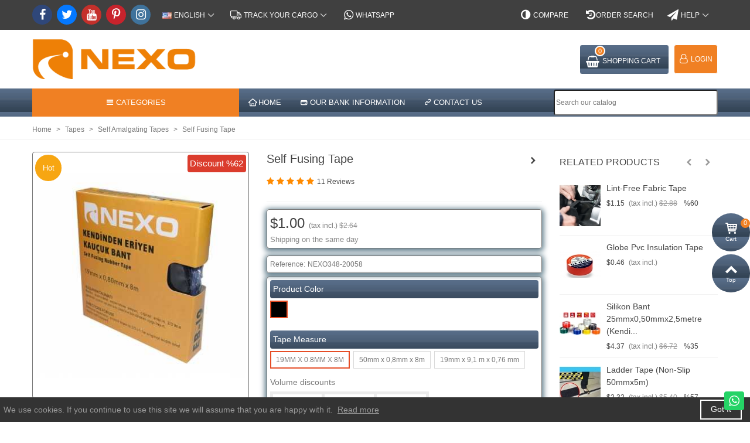

--- FILE ---
content_type: text/html; charset=utf-8
request_url: https://nexo.com.tr/en/self-amalgating-tapes/348-20058-self-fusing-tape-8690034857668.html
body_size: 217079
content:
<!doctype html>
<html lang="en">

  <head>
	
	  
  <meta charset="utf-8">


  <meta http-equiv="x-ua-compatible" content="ie=edge">



  <link rel="canonical" href="https://nexo.com.tr/en/self-amalgating-tapes/348-self-fusing-tape-8690034857668.html">

  <title>Melt Tape Nexo</title>
  <meta name="description" content="Melting Nexo Band">
  <meta name="keywords" content="band hawcon melting">
      
                      <link rel="alternate" href="https://nexo.com.tr/tr/eriyen-bant/348-nexo-eriyen-bant-8690034857668.html" hreflang="tr-tr">
                  <link rel="alternate" href="https://nexo.com.tr/en/self-amalgating-tapes/348-self-fusing-tape-8690034857668.html" hreflang="en-us">
                  <link rel="alternate" href="https://nexo.com.tr/de/melt-tape/348-schmelzen-tapeself-amalgating--8690034857668.html" hreflang="de-de">
                  <link rel="alternate" href="https://nexo.com.tr/fr/faire-fondre-le-ruban/348-fonte-de-la-bandeauto-amalgating--8690034857668.html" hreflang="fr-fr">
                  <link rel="alternate" href="https://nexo.com.tr/es/derretir-la-cinta/348-fusion-de-cintaauto-amalgating--8690034857668.html" hreflang="es-es">
                  <link rel="alternate" href="https://nexo.com.tr/ru/rastvorim-v-lentu/348-rasplava-lentyself-amalgating--8690034857668.html" hreflang="ru-ru">
                  <link rel="alternate" href="https://nexo.com.tr/it/sciogliere-il-nastro/348-nastro-di-fusioneself-amalgating--8690034857668.html" hreflang="it-it">
            
  

<!--st begin -->

    <meta name="viewport" content="width=device-width, maximum-scale=1, initial-scale=1.0" />

    <meta property="og:type" content="product">
  <meta property="og:url" content="https://nexo.com.tr/en/self-amalgating-tapes/348-20058-self-fusing-tape-8690034857668.html">
  <meta property="og:title" content="Melt Tape Nexo">
  <meta property="og:site_name" content="Nexo">
  <meta property="og:description" content="Melting Nexo Band">
  <meta property="og:image" content="https://nexo.com.tr/2291-medium_default/self-fusing-tape.jpg">
  <meta property="og:image:width" content="370">
  <meta property="og:image:height" content="423">
  <meta property="og:image:alt" content="Self Fusing Tape">
    <meta property="product:pretax_price:amount" content="0.836">
  <meta property="product:pretax_price:currency" content="USD">
  <meta property="product:price:amount" content="1">
  <meta property="product:price:currency" content="USD">
      <meta property="product:weight:value" content="0.140000">
  <meta property="product:weight:units" content="kg">
  
<!--st end -->

  <link rel="icon" type="image/vnd.microsoft.icon" href="/img/favicon.ico?1618769634">
  <link rel="shortcut icon" type="image/x-icon" href="/img/favicon.ico?1618769634">
  <!--st begin -->
    <link rel="apple-touch-icon" sizes="180x180" href="https://nexo.com.tr/upload/stthemeeditor/04a05183912885ba1d80b2ccb94b4fd2.png?1594796909" />
      <link rel="icon" type="image/png" sizes="16x16" href="https://nexo.com.tr/upload/stthemeeditor/1f807ee00a5d38e728fc4d3d61f62f9e.png?1594796909" />
      <link rel="icon" type="image/png" sizes="32x32" href="https://nexo.com.tr/upload/stthemeeditor/e4bde85096a57ec6d439de6a75ab10dc.png?1594796909" />
          <meta name="msapplication-config" content="https://nexo.com.tr/upload/stthemeeditor/1/browserconfig.xml?1594796909">
    
<!--st end -->

    <link rel="stylesheet" href="https://nexo.com.tr/themes/panda/assets/css/theme.css" media="all">
  <link rel="stylesheet" href="https://fonts.googleapis.com/css?family=Vollkorn:regular" media="all">
  <link rel="stylesheet" href="https://nexo.com.tr/themes/panda/assets/css/responsive.css" media="all">
  <link rel="stylesheet" href="https://nexo.com.tr/themes/panda/assets/css/responsive-lg.css" media="all">
  <link rel="stylesheet" href="https://nexo.com.tr/themes/panda/assets/css/responsive-xl.css" media="all">
  <link rel="stylesheet" href="https://nexo.com.tr/themes/panda/assets/css/responsive-xl-min.css" media="all">
  <link rel="stylesheet" href="https://nexo.com.tr/themes/panda/assets/css/responsive-xxl.css" media="all">
  <link rel="stylesheet" href="https://nexo.com.tr/themes/panda/assets/css/responsive-xxl-max.css" media="all">
  <link rel="stylesheet" href="https://nexo.com.tr/modules/stthemeeditor/views/css/animate.min.css" media="all">
  <link rel="stylesheet" href="https://nexo.com.tr/modules/stcompare/views/css/front.css" media="all">
  <link rel="stylesheet" href="https://nexo.com.tr/modules/stproductcomments/views/css/stproductcomments.css" media="all">
  <link rel="stylesheet" href="https://nexo.com.tr/modules/ambjolisearch/views/css/jolisearch-autocomplete.css" media="all">
  <link rel="stylesheet" href="https://nexo.com.tr/modules/askforaquotemodul/views/css/style17.css" media="all">
  <link rel="stylesheet" href="https://nexo.com.tr/modules/codegenerator//views/css/front.css" media="all">
  <link rel="stylesheet" href="https://nexo.com.tr/modules/whatsappchat/views/css/whatsapp.css" media="all">
  <link rel="stylesheet" href="https://nexo.com.tr/modules/whatsappchat/views/css/jBox.min.css" media="all">
  <link rel="stylesheet" href="https://nexo.com.tr/js/jquery/ui/themes/base/minified/jquery-ui.min.css" media="all">
  <link rel="stylesheet" href="https://nexo.com.tr/js/jquery/ui/themes/base/minified/jquery.ui.theme.min.css" media="all">
  <link rel="stylesheet" href="https://nexo.com.tr/themes/panda/assets/css/custom.css" media="all">



    <link href="https://nexo.com.tr/modules/stthemeeditor/views/css/customer-s1.css?9684" rel="stylesheet" media="all" />
  


  

  <script>
        var addtocart_animation = 1;
        var cart_ajax = true;
        var check_bellow = "Please check below:";
        var click_on_header_cart = 0;
        var confirm_report_message = "Are you sure report abuse ?";
        var dictRemoveFile = "Remove";
        var go_to_shopping_cart = 0;
        var hover_display_cp = 1;
        var jolisearch = {"amb_joli_search_action":"https:\/\/nexo.com.tr\/en\/jolisearch","amb_joli_search_link":"https:\/\/nexo.com.tr\/en\/jolisearch","amb_joli_search_controller":"jolisearch","blocksearch_type":"top","show_cat_desc":0,"ga_acc":0,"id_lang":2,"url_rewriting":1,"use_autocomplete":1,"minwordlen":3,"l_products":"Products","l_manufacturers":"Manufacturers","l_categories":"Categories","l_no_results_found":"No results found","l_more_results":"More results \u00bb","ENT_QUOTES":3,"search_ssl":true,"self":"\/var\/www\/vhosts\/nexo.com.tr\/public_html\/modules\/ambjolisearch"};
        var p_version = "1.7";
        var p_version_short = "1";
        var prestashop = {"cart":{"products":[],"totals":{"total":{"type":"total","label":"Total","amount":0,"value":"$0.00"},"total_including_tax":{"type":"total","label":"Total (tax incl.)","amount":0,"value":"$0.00"},"total_excluding_tax":{"type":"total","label":"Total (tax excl.)","amount":0,"value":"$0.00"}},"subtotals":{"products":{"type":"products","label":"Subtotal","amount":0,"value":"$0.00"},"discounts":null,"shipping":{"type":"shipping","label":"Shipping","amount":0,"value":"Free"},"tax":null},"products_count":0,"summary_string":"0 items","vouchers":{"allowed":1,"added":[]},"discounts":[],"minimalPurchase":0,"minimalPurchaseRequired":""},"currency":{"name":"US Dollar","iso_code":"USD","iso_code_num":"840","sign":"$"},"customer":{"lastname":null,"firstname":null,"email":null,"birthday":null,"newsletter":null,"newsletter_date_add":null,"optin":null,"website":null,"company":null,"siret":null,"ape":null,"is_logged":false,"gender":{"type":null,"name":null},"addresses":[]},"language":{"name":"English (English)","iso_code":"en","locale":"en-US","language_code":"en-us","is_rtl":"0","date_format_lite":"m\/d\/Y","date_format_full":"m\/d\/Y H:i:s","id":2},"page":{"title":"","canonical":null,"meta":{"title":"Melt Tape Nexo","description":"Melting Nexo Band","keywords":"band hawcon melting","robots":"index"},"page_name":"product","body_classes":{"lang-en":true,"lang-rtl":false,"country-TR":true,"currency-USD":true,"layout-full-width":true,"page-product":true,"tax-display-enabled":true,"product-id-348":true,"product-Self Fusing Tape":true,"product-id-category-140":true,"product-id-manufacturer-3":true,"product-id-supplier-1":true,"product-available-for-order":true},"admin_notifications":[]},"shop":{"name":"Nexo","logo":"\/img\/nexo-logo-1618769634.jpg","stores_icon":"\/img\/logo_stores.png","favicon":"\/img\/favicon.ico"},"urls":{"base_url":"https:\/\/nexo.com.tr\/","current_url":"https:\/\/nexo.com.tr\/en\/self-amalgating-tapes\/348-20058-self-fusing-tape-8690034857668.html","shop_domain_url":"https:\/\/nexo.com.tr","img_ps_url":"https:\/\/nexo.com.tr\/img\/","img_cat_url":"https:\/\/nexo.com.tr\/img\/c\/","img_lang_url":"https:\/\/nexo.com.tr\/img\/l\/","img_prod_url":"https:\/\/nexo.com.tr\/img\/p\/","img_manu_url":"https:\/\/nexo.com.tr\/img\/m\/","img_sup_url":"https:\/\/nexo.com.tr\/img\/su\/","img_ship_url":"https:\/\/nexo.com.tr\/img\/s\/","img_store_url":"https:\/\/nexo.com.tr\/img\/st\/","img_col_url":"https:\/\/nexo.com.tr\/img\/co\/","img_url":"https:\/\/nexo.com.tr\/themes\/panda\/assets\/img\/","css_url":"https:\/\/nexo.com.tr\/themes\/panda\/assets\/css\/","js_url":"https:\/\/nexo.com.tr\/themes\/panda\/assets\/js\/","pic_url":"https:\/\/nexo.com.tr\/upload\/","pages":{"address":"https:\/\/nexo.com.tr\/en\/address","addresses":"https:\/\/nexo.com.tr\/en\/addresses","authentication":"https:\/\/nexo.com.tr\/en\/login","cart":"https:\/\/nexo.com.tr\/en\/cart","category":"https:\/\/nexo.com.tr\/en\/index.php?controller=category","cms":"https:\/\/nexo.com.tr\/en\/index.php?controller=cms","contact":"https:\/\/nexo.com.tr\/en\/communication","discount":"https:\/\/nexo.com.tr\/en\/discount","guest_tracking":"https:\/\/nexo.com.tr\/en\/guest-tracking","history":"https:\/\/nexo.com.tr\/en\/order-history","identity":"https:\/\/nexo.com.tr\/en\/identity","index":"https:\/\/nexo.com.tr\/en\/","my_account":"https:\/\/nexo.com.tr\/en\/my-account","order_confirmation":"https:\/\/nexo.com.tr\/en\/order-confirmation","order_detail":"https:\/\/nexo.com.tr\/en\/how-do-i-shop","order_follow":"https:\/\/nexo.com.tr\/en\/follow-the-order","order":"https:\/\/nexo.com.tr\/en\/order","order_return":"https:\/\/nexo.com.tr\/en\/index.php?controller=order-return","order_slip":"https:\/\/nexo.com.tr\/en\/credit-slip","pagenotfound":"https:\/\/nexo.com.tr\/en\/page-not-found","password":"https:\/\/nexo.com.tr\/en\/forgot-your-password","pdf_invoice":"https:\/\/nexo.com.tr\/en\/index.php?controller=pdf-invoice","pdf_order_return":"https:\/\/nexo.com.tr\/en\/index.php?controller=pdf-order-return","pdf_order_slip":"https:\/\/nexo.com.tr\/en\/index.php?controller=pdf-order-slip","prices_drop":"https:\/\/nexo.com.tr\/en\/prices-drop","product":"https:\/\/nexo.com.tr\/en\/index.php?controller=product","search":"https:\/\/nexo.com.tr\/en\/search","sitemap":"https:\/\/nexo.com.tr\/en\/sitemap","stores":"https:\/\/nexo.com.tr\/en\/stores","supplier":"https:\/\/nexo.com.tr\/en\/suppliers","register":"https:\/\/nexo.com.tr\/en\/login?create_account=1","order_login":"https:\/\/nexo.com.tr\/en\/order?login=1"},"alternative_langs":{"tr-tr":"https:\/\/nexo.com.tr\/tr\/eriyen-bant\/348-nexo-eriyen-bant-8690034857668.html","en-us":"https:\/\/nexo.com.tr\/en\/self-amalgating-tapes\/348-self-fusing-tape-8690034857668.html","de-de":"https:\/\/nexo.com.tr\/de\/melt-tape\/348-schmelzen-tapeself-amalgating--8690034857668.html","fr-fr":"https:\/\/nexo.com.tr\/fr\/faire-fondre-le-ruban\/348-fonte-de-la-bandeauto-amalgating--8690034857668.html","es-es":"https:\/\/nexo.com.tr\/es\/derretir-la-cinta\/348-fusion-de-cintaauto-amalgating--8690034857668.html","ru-ru":"https:\/\/nexo.com.tr\/ru\/rastvorim-v-lentu\/348-rasplava-lentyself-amalgating--8690034857668.html","it-it":"https:\/\/nexo.com.tr\/it\/sciogliere-il-nastro\/348-nastro-di-fusioneself-amalgating--8690034857668.html"},"theme_assets":"\/themes\/panda\/assets\/","actions":{"logout":"https:\/\/nexo.com.tr\/en\/?mylogout="},"no_picture_image":{"bySize":{"cart_default":{"url":"https:\/\/nexo.com.tr\/img\/p\/en-default-cart_default.jpg","width":70,"height":80},"small_default":{"url":"https:\/\/nexo.com.tr\/img\/p\/en-default-small_default.jpg","width":105,"height":120},"cart_default_2x":{"url":"https:\/\/nexo.com.tr\/img\/p\/en-default-cart_default_2x.jpg","width":140,"height":160},"small_default_2x":{"url":"https:\/\/nexo.com.tr\/img\/p\/en-default-small_default_2x.jpg","width":210,"height":240},"home_default":{"url":"https:\/\/nexo.com.tr\/img\/p\/en-default-home_default.jpg","width":280,"height":320},"medium_default":{"url":"https:\/\/nexo.com.tr\/img\/p\/en-default-medium_default.jpg","width":370,"height":423},"home_default_2x":{"url":"https:\/\/nexo.com.tr\/img\/p\/en-default-home_default_2x.jpg","width":560,"height":640},"large_default":{"url":"https:\/\/nexo.com.tr\/img\/p\/en-default-large_default.jpg","width":700,"height":800},"medium_default_2x":{"url":"https:\/\/nexo.com.tr\/img\/p\/en-default-medium_default_2x.jpg","width":740,"height":846},"large_default_2x":{"url":"https:\/\/nexo.com.tr\/img\/p\/en-default-large_default_2x.jpg","width":1200,"height":1372},"superlarge_default":{"url":"https:\/\/nexo.com.tr\/img\/p\/en-default-superlarge_default.jpg","width":1200,"height":1372},"superlarge_default_2x":{"url":"https:\/\/nexo.com.tr\/img\/p\/en-default-superlarge_default_2x.jpg","width":1200,"height":1372}},"small":{"url":"https:\/\/nexo.com.tr\/img\/p\/en-default-cart_default.jpg","width":70,"height":80},"medium":{"url":"https:\/\/nexo.com.tr\/img\/p\/en-default-home_default_2x.jpg","width":560,"height":640},"large":{"url":"https:\/\/nexo.com.tr\/img\/p\/en-default-superlarge_default_2x.jpg","width":1200,"height":1372},"legend":""}},"configuration":{"display_taxes_label":true,"display_prices_tax_incl":true,"is_catalog":false,"show_prices":true,"opt_in":{"partner":true},"quantity_discount":{"type":"discount","label":"Discount"},"voucher_enabled":1,"return_enabled":0},"field_required":[],"breadcrumb":{"links":[{"title":"Home","url":"https:\/\/nexo.com.tr\/en\/"},{"title":"Tapes","url":"https:\/\/nexo.com.tr\/en\/135-tapes"},{"title":"Self Amalgating Tapes","url":"https:\/\/nexo.com.tr\/en\/140-self-amalgating-tapes"},{"title":"Self Fusing Tape","url":"https:\/\/nexo.com.tr\/en\/self-amalgating-tapes\/348-20058-self-fusing-tape-8690034857668.html#\/product_color-black\/the_melt_tape-19mm_x_08mm_x_8m"}],"count":4},"link":{"protocol_link":"https:\/\/","protocol_content":"https:\/\/"},"time":1769397892,"static_token":"14fcfdcccef65f78dfbdd64fb84225a3","token":"5248d407310c64647c199e01fba530bd"};
        var quick_search_as = true;
        var quick_search_as_min = 3;
        var quick_search_as_size = 4;
        var re_position = "inline";
        var re_size = "1";
        var re_theme = "1";
        var re_version = "3";
        var site_key = "6LezllYqAAAAABZRpwpl92Aq2R4ZdXGkO7NcI4H8";
        var st_maximum_already_message = "You already have the maximum quantity available for this product.";
        var st_pc_display_format = "#left \/ #max Characters left.";
        var st_pc_max = "200";
        var st_pc_max_images = "6";
        var st_refresh_url = "\/\/nexo.com.tr\/en\/module\/stshoppingcart\/ajax";
        var stcompare = {"url":"https:\/\/nexo.com.tr\/en\/module\/stcompare\/compare","ids":[]};
        var stmywishlist_url = "https:\/\/nexo.com.tr\/en\/module\/stwishlist\/mywishlist";
        var stproductcomments_controller_url = "https:\/\/nexo.com.tr\/en\/module\/stproductcomments\/default?secure_key=584bec86f7d59e2e3ef17b9f7f7eabe7";
        var stproductcomments_url = "https:\/\/nexo.com.tr\/en\/module\/stproductcomments\/default";
        var sttheme = {"cookie_domain":"nexo.com.tr","cookie_path":"\/","drop_down":0,"is_rtl":0,"is_mobile_device":false,"gallery_image_type":"medium_default","thumb_image_type":"cart_default","responsive":"1","responsive_max":"2","product_view_swither":"1","infinite_scroll":"0","cate_pro_lazy":"1","sticky_column":"","filter_position":"","sticky_option":"3","product_thumbnails":"0","pro_thumnbs_per_fw":"2","pro_thumnbs_per_xxl":"1","pro_thumnbs_per_xl":"1","pro_thumnbs_per_lg":"1","pro_thumnbs_per_md":"3","pro_thumnbs_per_sm":"2","pro_thumnbs_per_xs":"1","pro_kk_per_fw":"1","pro_kk_per_xxl":"1","pro_kk_per_xl":"1","pro_kk_per_lg":"1","pro_kk_per_md":"1","pro_kk_per_sm":"1","pro_kk_per_xs":"1","categories_per_fw":"1","categories_per_xxl":"6","categories_per_xl":"5","categories_per_lg":"5","categories_per_md":"4","categories_per_sm":"3","categories_per_xs":"2","enable_zoom":2,"enable_thickbox":0,"retina":"1","sticky_mobile_header":"2","sticky_mobile_header_height":"65","use_mobile_header":"1","pro_image_column_md":"4","submemus_animation":1,"submemus_action":0,"pro_quantity_input":"2","popup_vertical_fit":"0","pro_tm_slider":"0","pro_tm_slider_cate":"0","buy_now":"1","lazyload_main_gallery":"1","product_views":"0"};
        var stwish_pros = [];
        var there_is1 = "There is 1 error";
        var validate_first = "I am not a robot then click again on subscribe";
        var whitelist_m = "";
        var whitelisted = false;
        var wrong_captcha = "Wrong captcha.";
        var wrongemailaddress_stnewsletter = "Invalid email address";
      </script>

<!-- Google Tag Manager -->


<script>(function(w,d,s,l,i){w[l]=w[l]||[];w[l].push({'gtm.start':
new Date().getTime(),event:'gtm.js'});var f=d.getElementsByTagName(s)[0],
j=d.createElement(s),dl=l!='dataLayer'?'&l='+l:'';j.async=true;j.src=
'https://www.googletagmanager.com/gtm.js?id='+i+dl;f.parentNode.insertBefore(j,f);
})(window,document,'script','dataLayer','GTM-5KDQNPV');</script>





<!-- Google tag (gtag.js) -->

<script async src="https://www.googletagmanager.com/gtag/js?id=AW-1012515355"></script>
<script>
  window.dataLayer = window.dataLayer || [];
  function gtag(){dataLayer.push(arguments);}
  gtag('js', new Date());

  gtag('config', 'AW-1012515355');
</script>

<!-- End Google Tag Manager -->
<!--st end -->

  <style>
#st_mega_menu_wrap #st_ma_71,#st_mega_menu_column_block #st_ma_71,#st_mega_menu_wrap #st_menu_block_71,#st_mega_menu_wrap #st_menu_block_71 a,#st_mega_menu_column_block #st_menu_block_71,#st_mega_menu_column_block #st_menu_block_71 a{color:#000000;}#st_mega_menu_wrap #st_ma_71:hover, #st_mega_menu_wrap #st_menu_71.current .ma_level_0,#st_mega_menu_column_block #st_ma_71:hover, #st_mega_menu_column_block #st_menu_71.current .ma_level_0,#st_mega_menu_wrap #st_menu_block_71 a:hover,#st_mega_menu_column_block #st_menu_block_71 a:hover{color:#000000;}#st_mega_menu_wrap #st_ma_71,#st_mega_menu_column_block #st_ma_71{background-color:#000000;}#st_mega_menu_wrap #st_ma_71:hover, #st_mega_menu_wrap #st_menu_71.current .ma_level_0,#st_mega_menu_column_block #st_ma_71:hover, #st_mega_menu_column_block #st_menu_71.current .ma_level_0{background-color:#000000;}#st_mega_menu_wrap #st_menu_71 .stmenu_sub, #st_mega_menu_wrap #st_menu_71 .stmenu_multi_level ul, #st_mega_menu_wrap #st_menu_71 .mu_level_2 ul,#st_mega_menu_column_block #st_menu_71 .stmenu_sub, #st_mega_menu_column_block #st_menu_71 .stmenu_multi_level ul, #st_mega_menu_column_block #st_menu_71 .mu_level_2 ul,#st_mega_menu_wrap #st_menu_71 .stmenu_vs{background-color:#000000;}#st_ma_71 .cate_label,#st_mo_ma_71 .cate_label{color:#000000;}#st_ma_71 .cate_label,#st_mo_ma_71 .cate_label{background-color:#000000;}
</style>
<style>#st_owl_carousel-1 .owl_bar{background-color:#000000;}#st_owl_carousel-1 .owl_progressBar{background-color:#f7a612;}#st_owl_carousel-1.owl-theme .owl-controls .owl-page span{background-color:#f7a612;}#st_owl_carousel-1.owl-theme .owl-controls .owl-page.active span{background-color:#db3c2d;}#owl_carousel_container_1{margin-top:0px;}#owl_carousel_container_1{margin-bottom:0px;}</style>
<style>#steasy_column_5{padding-top: 0px;}#steasy_column_5{padding-bottom: 0px;}#steasy_column_6{padding-top: 0px;}#steasy_column_6{padding-bottom: 0px;}#steasy_element_7 .easy_icon_with_text_4_1 .easy_icon{color: #777777;}#steasy_element_7 .easy_icon_with_text_4_1 .easy_icon{background-color: #ffffff;}#steasy_element_7 .easy_icon_with_text_4_1:hover .easy_icon{background-color: #ffffff;}#steasy_element_7 .easy_icon_with_text_4_1 .easy_icon{font-size: 16px;}#steasy_element_7 .easy_icon_with_text_4_1 .easy_icon{width: 20px;height: 20px;line-height: 20px;}#steasy_element_8 .easy_icon_with_text_4_1 .easy_icon{color: #777777;}#steasy_element_8 .easy_icon_with_text_4_1 .easy_icon{background-color: #ffffff;}#steasy_element_8 .easy_icon_with_text_4_1:hover .easy_icon{background-color: #ffffff;}#steasy_element_8 .easy_icon_with_text_4_1 .easy_icon{font-size: 16px;}#steasy_element_8 .easy_icon_with_text_4_1 .easy_icon{width: 20px;height: 20px;line-height: 20px;}#steasy_element_9 .easy_icon_with_text_4_1 .easy_icon{color: #777777;}#steasy_element_9 .easy_icon_with_text_4_1 .easy_icon{background-color: #ffffff;}#steasy_element_9 .easy_icon_with_text_4_1:hover .easy_icon{background-color: #ffffff;}#steasy_element_9 .easy_icon_with_text_4_1 .easy_icon{font-size: 16px;}#steasy_element_9 .easy_icon_with_text_4_1 .easy_icon{width: 20px;height: 20px;line-height: 20px;}#steasy_element_22 .easy_icon_with_text_4_1 .easy_icon{color: #777777;}#steasy_element_22 .easy_icon_with_text_4_1 .easy_icon{background-color: #ffffff;}#steasy_element_22 .easy_icon_with_text_4_1:hover .easy_icon{background-color: #ffffff;}#steasy_element_22 .easy_icon_with_text_4_1 .easy_icon{font-size: 16px;}#steasy_element_22 .easy_icon_with_text_4_1 .easy_icon{width: 20px;height: 20px;line-height: 20px;}#easycontent_9 .title_block,#easycontent_9 .title_block_inner{border-bottom-width:0px;}#easycontent_9 .title_block_inner{margin-bottom:0px;}#easycontent_9 {margin-top:8px;}#easycontent_9 {margin-bottom:0px;}#steasy_column_11{padding-top: 0px;}#steasy_column_11{padding-bottom: 0px;}#steasy_column_12{padding-top: 0px;}#steasy_column_12{padding-bottom: 0px;}#steasy_column_12 .stsocial_list a .social_wrap{font-size: 20px;}#steasy_column_12 #stsocial_item_18 .social_wrap{color: #ffffff;}#steasy_column_12 #stsocial_item_18:hover .social_wrap{color: #ffffff;}#steasy_column_12 #stsocial_item_18 .social_wrap{background-color: #2f477a;}#steasy_column_12 #stsocial_item_18:hover .social_wrap{background-color: #2f477a;border-color: #2f477a;}#steasy_column_12 #stsocial_item_18 .social_wrap{border-color: #2f477a;}#steasy_column_12 #stsocial_item_19 .social_wrap{color: #ffffff;}#steasy_column_12 #stsocial_item_19:hover .social_wrap{color: #ffffff;}#steasy_column_12 #stsocial_item_19 .social_wrap{background-color: #0478ff;}#steasy_column_12 #stsocial_item_19:hover .social_wrap{background-color: #0478ff;border-color: #0478ff;}#steasy_column_12 #stsocial_item_19 .social_wrap{border-color: #0478ff;}#steasy_column_12 #stsocial_item_20 .social_wrap{color: #ffffff;}#steasy_column_12 #stsocial_item_20:hover .social_wrap{color: #ffffff;}#steasy_column_12 #stsocial_item_20 .social_wrap{background-color: #c4302b;}#steasy_column_12 #stsocial_item_20:hover .social_wrap{background-color: #c4302b;border-color: #c4302b;}#steasy_column_12 #stsocial_item_20 .social_wrap{border-color: #c4302b;}#steasy_column_12 #stsocial_item_21 .social_wrap{color: #ffffff;}#steasy_column_12 #stsocial_item_21:hover .social_wrap{color: #ffffff;}#steasy_column_12 #stsocial_item_21 .social_wrap{background-color: #c8232c;}#steasy_column_12 #stsocial_item_21:hover .social_wrap{background-color: #c8232c;border-color: #c8232c;}#steasy_column_12 #stsocial_item_21 .social_wrap{border-color: #c8232c;}#steasy_column_12 #stsocial_item_24 .social_wrap{color: #ffffff;}#steasy_column_12 #stsocial_item_24:hover .social_wrap{color: #ffffff;}#steasy_column_12 #stsocial_item_24 .social_wrap{background-color: #3f729b;}#steasy_column_12 #stsocial_item_24:hover .social_wrap{background-color: #3f729b;border-color: #3f729b;}#steasy_column_12 #stsocial_item_24 .social_wrap{border-color: #3f729b;}#steasy_column_13{padding-top: 0px;}#steasy_column_13{padding-bottom: 0px;}</style>
<style>#st_banner_17{padding-top:0px;}#st_banner_17{padding-bottom:0px;}#st_banner_21{padding-top:0px;}#st_banner_21{padding-bottom:0px;}#st_banner_21{margin-top:8px;}#st_banner_21{margin-bottom:0px;}#st_banner_26.st_banner_row .row{margin-left:-12px;margin-right:-12px;}#st_banner_26 .banner_col{padding-left:12px;padding-right:12px;}#st_banner_26 .banner_col.banner_b .st_banner_block{margin-bottom:25px;}#st_banner_26{padding-top:0px;}#st_banner_26{padding-bottom:0px;}#st_banner_26{margin-top:8px;}#st_banner_26{margin-bottom:0px;}#st_banner_29{padding-top:0px;}#st_banner_29{padding-bottom:0px;}#st_banner_29{margin-top:8px;}#st_banner_29{margin-bottom:0px;}#st_banner_33.st_banner_row .row{margin-left:-12px;margin-right:-12px;}#st_banner_33 .banner_col{padding-left:12px;padding-right:12px;}#st_banner_33 .banner_col.banner_b .st_banner_block{margin-bottom:25px;}#st_banner_33{padding-top:0px;}#st_banner_33{padding-bottom:0px;}#st_banner_33{margin-top:8px;}</style>
<style>.stspecialslider_container.products_container .title_block_inner{color:#ffffff;}</style>
<style>#st_news_letter_1{color:#ffffff;}#st_news_letter_1 .st_news_letter_form_inner{max-width:770px;}#st_news_letter_1 .st_news_letter_input{height:35px;}#st_news_letter_1 .input-group-with-border{border-color:#444444;}#st_news_letter_1 .st_news_letter_submit{color:#ff5e0c;}#st_news_letter_popup_2 .modal-dialog{max-width:450px;}#st_news_letter_2{color:#130007;}#st_news_letter_2 .st_news_letter_box{padding-top:37px;}#st_news_letter_3 {background-image: url(https://nexo.com.tr/upload/stnewsletter/9a4d5dd03a66105e96d0db15fbe6893e.jpg);}#st_news_letter_3{color:#ffffff;}#st_news_letter_3 a{color:#ff8d13;}#st_news_letter_3 a:hover{color:#05006e;}#st_news_letter_3 .st_news_letter_form_inner{max-width:15px;}#st_news_letter_3 .st_news_letter_input{height:10px;}#st_news_letter_3 .st_news_letter_box{padding-top:300px;}#st_news_letter_3 .st_news_letter_box{padding-bottom:300px;}#st_news_letter_3 .st_news_letter_box{padding-right:5%;}#st_news_letter_3 .st_news_letter_box{padding-left:5%;}</style>
<style>.countdown_timer.countdown_style_0 .countdown_wrap_inner div{padding-top:11px;padding-bottom:11px;}.countdown_timer.countdown_style_0 .countdown_wrap_inner div span{height:22px;line-height:22px;}.countdown_timer.countdown_style_0 .countdown_wrap_inner div{border-right:none;}.countdown_name{display:none;}</style>
<script>
//<![CDATA[

var s_countdown_all = 0;
var s_countdown_id_products = []; 
var s_countdown_style = 0; 
var s_countdown_lang = new Array();
s_countdown_lang['day'] = "day";
s_countdown_lang['days'] = "days";
s_countdown_lang['hrs'] = "hrs";
s_countdown_lang['min'] = "min";
s_countdown_lang['sec'] = "sec";

//]]>
</script>
<style>#st_notification_1 {padding-top:4px;padding-bottom:4px;}#st_notification_1 {padding-left:6px;padding-right:6px;}#st_notification_1 .style_content, #st_notification_1 .style_content a{color:#999999;}#st_notification_1 .st_notification_close_inline{color:#999999;}#st_notification_1 .style_content a:hover{color:#E54D26;}#st_notification_1 {background:rgba(51,51,51,1);}#st_notification_1 .style_content .notification_buttons .btn{color:#ffffff;}#st_notification_1 .style_content .notification_buttons .btn{border-color:#ffffff;}#st_notification_1 .style_content .notification_buttons .btn:hover{color:#444444;}#st_notification_1 .style_content .notification_buttons .btn:hover{border-color:#ffffff;}#st_notification_1 .style_content .notification_buttons .btn{-webkit-box-shadow: inset 0 0 0 0 #ffffff; box-shadow: inset 0 0 0 0 #ffffff;}#st_notification_1 .style_content .notification_buttons .btn:hover{-webkit-box-shadow: inset 300px 0 0 0 #ffffff; box-shadow: inset 300px 0 0 0 #ffffff;background-color:transparent;}</style>
<style> .breadcrumb_spacing{height:20px;} #page_banner_container_1 {padding-top: 8px;} #page_banner_container_1 {padding-bottom: 8px;} #page_banner_container_1 {margin-top:5px;}</style>
<style>.pc_slider_block_container .sttab_2_3 .nav-tabs, .pc_slider_block_container .sttab_2_3 .nav-tabs .nav-link{border-bottom-width: 1px;border-bottom-style: solid;}.pc_slider_block_container .sttab_2_3 .nav-tabs .nav-item{margin-bottom: -1px;}</style>
<style>.strelatedproducts_container.products_container .title_block_inner{color:#3b3b3b;}</style>
<style>#side_products_cart{right: 0; left: auto; border-left-width: 4px;border-right-width: 0;}.is_rtl #side_products_cart{left: 0; right: auto;border-left-width:0;border-right-width: 4px;}#side_products_cart .st-menu-header .close_right_side{left: 4px; right: auto;}.is_rtl #side_products_cart .st-menu-header .close_right_side{left: auto; right: 4px;}#side_viewed{right: 0; left: auto; border-left-width: 4px;border-right-width: 0;}.is_rtl #side_viewed{left: 0; right: auto;border-left-width:0;border-right-width: 4px;}#side_viewed .st-menu-header .close_right_side{left: 4px; right: auto;}.is_rtl #side_viewed .st-menu-header .close_right_side{left: auto; right: 4px;}#side_search{right: 0; left: auto; border-left-width: 4px;border-right-width: 0;}.is_rtl #side_search{left: 0; right: auto;border-left-width:0;border-right-width: 4px;}#side_search .st-menu-header .close_right_side{left: 4px; right: auto;}.is_rtl #side_search .st-menu-header .close_right_side{left: auto; right: 4px;}#side_loved{right: 0; left: auto; border-left-width: 4px;border-right-width: 0;}.is_rtl #side_loved{left: 0; right: auto;border-left-width:0;border-right-width: 4px;}#side_loved .st-menu-header .close_right_side{left: 4px; right: auto;}.is_rtl #side_loved .st-menu-header .close_right_side{left: auto; right: 4px;}#side_mobile_nav{right: 0; left: auto; border-left-width: 4px;border-right-width: 0;}.is_rtl #side_mobile_nav{left: 0; right: auto;border-left-width:0;border-right-width: 4px;}#side_mobile_nav .st-menu-header .close_right_side{left: 4px; right: auto;}.is_rtl #side_mobile_nav .st-menu-header .close_right_side{left: auto; right: 4px;}#side_stmobilemenu{right: auto; left: 0; border-left-width: 0;border-right-width: 4px;}.is_rtl #side_stmobilemenu{left: auto; right: 0;border-left-width:4px;border-right-width: 0;}#side_stmobilemenu .st-menu-header .close_right_side{left: auto; right: 4px;}.is_rtl #side_stmobilemenu .st-menu-header .close_right_side{left: 4px; right: auto;}#rightbar{-webkit-flex-grow: 6; -moz-flex-grow: 6; flex-grow: 6; -ms-flex-positive: 6;}#leftbar{-webkit-flex-grow: 0; -moz-flex-grow: 0; flex-grow: 0; -ms-flex-positive: 0;}#rightbar{top:auto; bottom:30%;}#leftbar{top:auto; bottom:0%;}</style>
<style>.social_share_1{color:#ffffff!important;}.social_share_1{background-color:#55ACEE!important;}.social_share_1:hover{color:#ffffff!important;}.social_share_1:hover{background-color:#407EAF!important;}.social_share_2{color:#ffffff!important;}.social_share_2{background-color:#3b5998!important;}.social_share_2:hover{color:#ffffff!important;}.social_share_2:hover{background-color:#2E4674!important;}.social_share_3{color:#ffffff!important;}.social_share_3{background-color:#DD4D40!important;}.social_share_3:hover{color:#ffffff!important;}.social_share_3:hover{background-color:#2E4674!important;}.social_share_4{color:#ffffff!important;}.social_share_4{background-color:#BD081C!important;}.social_share_4:hover{color:#ffffff!important;}.social_share_4:hover{background-color:#8B0815!important;}</style>
<style>.st_sticker_1{color:#ffffff;}.st_sticker_1{background:rgba(255,45,6,1);}.st_sticker_1{border-color:#ff2d06;}.st_sticker_1{border-width:0px;}.st_sticker_1{-webkit-border-radius: 45px;-moz-border-radius: 45px;border-radius: 45px;}.st_sticker_1{width:45px;}.st_sticker_1{height:45px;line-height:45px;}.st_sticker_1{font-size:14px;}.st_sticker_1{font-weight:normal;}.st_sticker_1{right:0px;}.st_sticker_1{top:0px;}.st_sticker_3{color:#ffffff;}.st_sticker_3{background:rgba(219,60,45,1);}.st_sticker_3{border-width:0px;}.st_sticker_3{-webkit-border-radius: 4px;-moz-border-radius: 4px;border-radius: 4px;}.st_sticker_3{width:100px;}.st_sticker_3{height:30px;line-height:30px;}.st_sticker_3{font-size:15px;}.st_sticker_3{font-weight:normal;}.st_sticker_3{right:5px;}.st_sticker_3{top:5px;}.st_sticker_7{color:#ffffff;}.st_sticker_7{background:rgba(247,166,18,1);}.st_sticker_7{border-color:#f7a612;}.st_sticker_7{border-width:2px;}.st_sticker_7{-webkit-border-radius: 45px;-moz-border-radius: 45px;border-radius: 45px;}.st_sticker_7{width:45px;}.st_sticker_7{height:45px;line-height:41px;}.st_sticker_7{font-size:13px;}.st_sticker_7{font-weight:normal;}.st_sticker_7{left:5px;}.st_sticker_7{top:5px;}</style>
<style>#st_header .search_widget_block{width:280px;}#st_header .search_widget_form_inner.input-group-with-border{border-radius:4px;}#st_header .search_widget_form_inner.input-group-with-border .form-control{border-top-left-radius:4px;border-bottom-left-radius:4px;}#st_header .search_widget_btn{border-top-right-radius:4px;border-bottom-right-radius:4px;}</style>
<script language="javascript" type="text/javascript">

	var currencySign = "$";

	var currencyFormat = 1;

	var currencyBlank = 1;

	var priceDisplayPrecision = 2;

</script>

<script src="/modules/askforaquotemodul/views/js/tools.js"></script>
            <script language="javascript" type="text/javascript">
                var askquote_base_url="/";
                var num_display="5";
            </script>  <script async src="https://www.googletagmanager.com/gtag/js?id=UA-153506545-1"></script>
  <script>
    window.dataLayer = window.dataLayer || [];
    function gtag(){dataLayer.push(arguments);}
    gtag('js', new Date());
    gtag(
      'config',
      'UA-153506545-1',
      {
        'debug_mode':false
                              }
    );
  </script>

 <script type="text/javascript">
          document.addEventListener('DOMContentLoaded', function() {
        $('article[data-id-product="1007"] a.quick-view').on(
                "click",
                function() {
                    gtag("event", "select_item", {"send_to":"UA-153506545-1","items":{"item_id":1007,"item_name":"Cable ties (plastic, UV, Velcro, labeled, opening, with hook)","quantity":1,"price":0.77,"currency":"USD","index":0,"item_brand":"NEXO","item_category":"cable-ties","item_list_id":"product","item_variant":""}})
                });$('article[data-id-product="1036"] a.quick-view').on(
                "click",
                function() {
                    gtag("event", "select_item", {"send_to":"UA-153506545-1","items":{"item_id":1036,"item_name":"Exproof Aydınlatmalar","quantity":1,"price":408,"currency":"USD","index":1,"item_brand":"NEXO","item_category":"recommended-products-in-the-homepage","item_list_id":"product","item_variant":""}})
                });$('article[data-id-product="100"] a.quick-view').on(
                "click",
                function() {
                    gtag("event", "select_item", {"send_to":"UA-153506545-1","items":{"item_id":100,"item_name":"Nickel cable gland","quantity":1,"price":0.83,"currency":"USD","index":2,"item_brand":"NEXO","item_category":"home","item_list_id":"product","item_variant":""}})
                });$('article[data-id-product="1260"] a.quick-view').on(
                "click",
                function() {
                    gtag("event", "select_item", {"send_to":"UA-153506545-1","items":{"item_id":1260,"item_name":"copy of Sauna lambası","quantity":1,"price":27,"currency":"USD","index":3,"item_brand":"","item_category":"sauna-lamps","item_list_id":"product","item_variant":""}})
                });$('article[data-id-product="1319"] a.quick-view').on(
                "click",
                function() {
                    gtag("event", "select_item", {"send_to":"UA-153506545-1","items":{"item_id":1319,"item_name":"Kablo Soyma Pensesi","quantity":1,"price":35.4,"currency":"USD","index":4,"item_brand":"NEXO","item_category":"hand-tools","item_list_id":"product","item_variant":""}})
                });$('article[data-id-product="1329"] a.quick-view').on(
                "click",
                function() {
                    gtag("event", "select_item", {"send_to":"UA-153506545-1","items":{"item_id":1329,"item_name":"copy of Porselen bardak","quantity":1,"price":24,"currency":"USD","index":5,"item_brand":"","item_category":"home","item_list_id":"product","item_variant":""}})
                });$('article[data-id-product="1330"] a.quick-view').on(
                "click",
                function() {
                    gtag("event", "select_item", {"send_to":"UA-153506545-1","items":{"item_id":1330,"item_name":"copy of Porselen bardak","quantity":1,"price":25.92,"currency":"USD","index":6,"item_brand":"","item_category":"home","item_list_id":"product","item_variant":""}})
                });$('article[data-id-product="1331"] a.quick-view').on(
                "click",
                function() {
                    gtag("event", "select_item", {"send_to":"UA-153506545-1","items":{"item_id":1331,"item_name":"copy of Porselen bardak","quantity":1,"price":36,"currency":"USD","index":7,"item_brand":"","item_category":"home","item_list_id":"product","item_variant":""}})
                });
      });
    </script>


	
  </head>
  <body id="product" class="product lang-en country-tr currency-usd layout-full-width page-product tax-display-enabled product-id-348 product-self-fusing-tape product-id-category-140 product-id-manufacturer-3 product-id-supplier-1 product-available-for-order   lang_en  dropdown_menu_event_0 
   desktop_device  slide_lr_column     	 hide-left-column hide-right-column 
  ">	
      <style id="whatsappchat_custom_css" type="text/css">
    @media screen and (max-width: 600px) {
.whatsapp-badge {
    position: fixed;
    bottom: 35px;
    z-index: 10000;
    margin: 10px;
    width: auto !important;
}
}
</style>
        <a class="whatsappchat-anchor panda whatsappchat-anchor1" target="_blank" href="https://web.whatsapp.com/send?l=en&amp;text= https://nexo.com.tr/en/self-amalgating-tapes/348-self-fusing-tape-8690034857668.html " rel="noopener noreferrer">        <div class="whatsapp whatsapp_1 whatsapp-badge bottom-right"
            >
            <span style="background-color: #25d366">
                <i class="whatsapp-icon" style="padding-right:0px!important;"></i>
                            </span>
        </div>
    </a>    
    
<!-- Google Tag Manager (noscript) -->

	


<noscript><iframe src="https://www.googletagmanager.com/ns.html?id=GTM-5KDQNPV"
height="0" width="0" style="display:none;visibility:hidden"></iframe></noscript>



<!-- End Google Tag Manager (noscript) -->
	
	<div id="st-container" class="st-container st-effect-0">
	  <div class="st-pusher">
		<div class="st-content"><!-- this is the wrapper for the content -->
		  <div class="st-content-inner">
	<!-- off-canvas-end -->

	<main id="body_wrapper">
	  	  
			  
	  <div class="header-container  ">
	  <header id="st_header" class="animated fast">
		
		  
    

            <div id="top_bar" class="nav_bar space-s " >
      <div class="wide_container">
        <div id="top_bar_container" class="container">
          <div id="top_bar_row" class="flex_container">
            <nav id="nav_left" class="flex_float_left"><div class="flex_box">                                        <aside id="easycontent_9" class="easycontent_9   block  easycontent   "  >
                            	<div class="style_content  block_content ">
                                        <!-- MODULE st easy content -->
            		<div id="steasy_column_11" class="row ">
        		        	 
                                	            <div id="steasy_column_12" class="col-lg-12 col-sm-12 col-12 steasy_column " >
    					                	<div class="steasy_element_block"><div class="stsocial_block  text-1  ">  
<ul class="clearfix stsocial_1_1 stsocial_list">  
	<li class="">
		<a href="#" id="stsocial_item_18" rel="nofollow" title="facebook"  target="_blank"  class="flex_box">
			<div class="social_wrap"><i class="fto-facebook"></i></div>
			<div class="social_header flex_child">facebook</div>
		</a>
	</li>
	<li class="">
		<a href="#" id="stsocial_item_19" rel="nofollow" title="twitter"  target="_blank"  class="flex_box">
			<div class="social_wrap"><i class="fto-twitter"></i></div>
			<div class="social_header flex_child">twitter</div>
		</a>
	</li>
	<li class="">
		<a href="#" id="stsocial_item_20" rel="nofollow" title="youtube"  target="_blank"  class="flex_box">
			<div class="social_wrap"><i class="fto-youtube"></i></div>
			<div class="social_header flex_child">youtube</div>
		</a>
	</li>
	<li class="">
		<a href="#" id="stsocial_item_21" rel="nofollow" title="pinterest"  target="_blank"  class="flex_box">
			<div class="social_wrap"><i class="fto-pinterest"></i></div>
			<div class="social_header flex_child">pinterest</div>
		</a>
	</li>
	<li class="">
		<a href="#" id="stsocial_item_24" rel="nofollow" title="instagram"  target="_blank"  class="flex_box">
			<div class="social_wrap"><i class="fto-instagram-1"></i></div>
			<div class="social_header flex_child">instagram</div>
		</a>
	</li>
</ul>
</div></div>
            			            </div>
	        		</div>
           
         
<!-- MODULE st easy content -->            	</div>
            </aside>
            	<div id="languages-block-top-mod" class="languages-block top_bar_item dropdown_wrap"><div class="dropdown_tri  dropdown_tri_in  header_item" aria-haspopup="true" aria-expanded="false"><img src="https://nexo.com.tr/img/l/2.jpg" alt="en" width="16" height="11" class="mar_r4" />English<i class="fto-angle-down arrow_down arrow"></i><i class="fto-angle-up arrow_up arrow"></i></div>
				<div class="dropdown_list" aria-labelledby="Language selector">
			<ul class="dropdown_box dropdown_list_ul">
					        							<li>
						<a class="dropdown_list_item" href="https://nexo.com.tr/tr/eriyen-bant/348-nexo-eriyen-bant-8690034857668.html" title="Türkçe">
					    <img src="https://nexo.com.tr/img/l/1.jpg" alt="tr" width="16" height="11" class="mar_r4" />Türkçe						</a>
					</li>
										        							        							<li>
						<a class="dropdown_list_item" href="https://nexo.com.tr/de/melt-tape/348-schmelzen-tapeself-amalgating--8690034857668.html" title="Deutsch">
					    <img src="https://nexo.com.tr/img/l/3.jpg" alt="de" width="16" height="11" class="mar_r4" />Deutsch						</a>
					</li>
										        							<li>
						<a class="dropdown_list_item" href="https://nexo.com.tr/fr/faire-fondre-le-ruban/348-fonte-de-la-bandeauto-amalgating--8690034857668.html" title="Français">
					    <img src="https://nexo.com.tr/img/l/4.jpg" alt="fr" width="16" height="11" class="mar_r4" />Français						</a>
					</li>
										        							<li>
						<a class="dropdown_list_item" href="https://nexo.com.tr/es/derretir-la-cinta/348-fusion-de-cintaauto-amalgating--8690034857668.html" title="Español">
					    <img src="https://nexo.com.tr/img/l/5.jpg" alt="es" width="16" height="11" class="mar_r4" />Español						</a>
					</li>
										        							<li>
						<a class="dropdown_list_item" href="https://nexo.com.tr/ru/rastvorim-v-lentu/348-rasplava-lentyself-amalgating--8690034857668.html" title="Русский">
					    <img src="https://nexo.com.tr/img/l/6.jpg" alt="ru" width="16" height="11" class="mar_r4" />Русский						</a>
					</li>
										        							<li>
						<a class="dropdown_list_item" href="https://nexo.com.tr/it/sciogliere-il-nastro/348-nastro-di-fusioneself-amalgating--8690034857668.html" title="Italiano">
					    <img src="https://nexo.com.tr/img/l/7.jpg" alt="it" width="16" height="11" class="mar_r4" />Italiano						</a>
					</li>
												</ul>
		</div>
			</div>
<!-- Block stlinkgroups top module -->
    <div id="multilink_6" class="stlinkgroups_top dropdown_wrap first-item top_bar_item"><a href="#" title="TRACK YOUR CARGO"  rel="nofollow"   class="dropdown_tri  dropdown_tri_in  header_item" aria-haspopup="true" aria-expanded="false"><i class="fto-truck-1 st_custom_link_icon  mar_r4 "></i><span id="multilink_lable_6">TRACK YOUR CARGO</span><i class="fto-angle-down arrow_down arrow"></i><i class="fto-angle-up arrow_up arrow"></i></a>                <div class="dropdown_list" aria-labelledby="multilink_lable_6">
            <ul class="dropdown_list_ul dropdown_box custom_links_list ">
    		    			<li>
            		<a href="https://www.yurticikargo.com/tr/online-servisler/gonderi-sorgula" class="dropdown_list_item" title="Yurtiçi Shipping"  rel="nofollow"   target="_blank" >
                        <i class="fto-angle-right mar_r4"></i>Yurtiçi Shipping
            		</a>
    			</li>
    		    			<li>
            		<a href="https://www.araskargo.com.tr/tr/" class="dropdown_list_item" title="Aras Shipping"  rel="nofollow"   target="_blank" >
                        <i class="fto-angle-right mar_r4"></i>Aras Shipping
            		</a>
    			</li>
    		    			<li>
            		<a href="https://www.mngkargo.com.tr/tr/" class="dropdown_list_item" title="MNG Shipping"  rel="nofollow"   target="_blank" >
                        <i class="fto-angle-right mar_r4"></i>MNG Shipping
            		</a>
    			</li>
    		    		</ul>
        </div>
            </div>
    <div id="multilink_8" class="stlinkgroups_top dropdown_wrap  top_bar_item"><a href="https://wa.me/+905413917323" title=" WhatsApp"  rel="nofollow"   target="_blank"  class="dropdown_tri  header_item" aria-haspopup="true" aria-expanded="false"><i class="fto-whatsapp st_custom_link_icon "></i><span id="multilink_lable_8"> WhatsApp</span><i class="fto-angle-down arrow_down arrow"></i><i class="fto-angle-up arrow_up arrow"></i></a>            </div>
<!-- /Block stlinkgroups top module --></div></nav>
            <nav id="nav_center" class="flex_float_center"><div class="flex_box"></div></nav>
            <nav id="nav_right" class="flex_float_right"><div class="flex_box"><a href="https://nexo.com.tr/en/module/stcompare/compare" title="Product comparison" class="stcompare_link top_bar_item" rel="nofollow"><span class="header_item"><i class="fto-ajust icon_btn fs_lg mar_r4 header_v_align_m"></i><span class="header_v_align_m">Compare</span><span class="stcompare_quantity amount_inline mar_l4"></span></span></a><!-- Block stlinkgroups top module -->
    <div id="multilink_7" class="stlinkgroups_top dropdown_wrap first-item top_bar_item"><div class="dropdown_tri  header_item" aria-haspopup="true" aria-expanded="false"><i class="fto-history st_custom_link_icon "></i><span id="multilink_lable_7">Order Search</span><i class="fto-angle-down arrow_down arrow"></i><i class="fto-angle-up arrow_up arrow"></i></div>            </div>
    <div id="multilink_1" class="stlinkgroups_top dropdown_wrap  top_bar_item"><div class="dropdown_tri  dropdown_tri_in  header_item" aria-haspopup="true" aria-expanded="false"><i class="fto-paper-plane-1 st_custom_link_icon  mar_r4 "></i><span id="multilink_lable_1">Help</span><i class="fto-angle-down arrow_down arrow"></i><i class="fto-angle-up arrow_up arrow"></i></div>                <div class="dropdown_list" aria-labelledby="multilink_lable_1">
            <ul class="dropdown_list_ul dropdown_box custom_links_list ">
    		    			<li>
            		<a href="https://nexo.com.tr/en/communication" class="dropdown_list_item" title="Contact us"  >
                        Contact us
            		</a>
    			</li>
    		    			<li>
            		<a href="https://nexo.com.tr/en/content/1-payment-and-delivery" class="dropdown_list_item" title="Payment and Delivery"  >
                        Payment and Delivery
            		</a>
    			</li>
    		    		</ul>
        </div>
            </div>
<!-- /Block stlinkgroups top module --><script language="javascript" type="text/javascript">
    var token_askaquotemodule = "991a548cdab312dd66b90674bc212517";
    var option_show_captcha = "0";
    var check_id_customer = "0";
    var ss_id = "2f9066df42dc1c1c77a406a6cf2a6b46";
    var url_php = "https://nexo.com.tr/";
    var sign_currency = "$";
    var option_addtocart = "0";
    var success = "Su solicitud de cotización está completa, Gracias.";
    var quote_l = "Quotes";
    var empty_l = "(empty)";
    var product_l = "product";
    var products_l = "products";
    var cart_total_l = "Cart total:";
    var table_header_sku = "SKU:";
    var table_header_Total_2 = "Total:";
    var x_l = "x";
    var success_message = "Your message has been successfully sent to our team.";
    var click_ask_success = "Product successfully added to your quote cart!";
    var no_product_in_quote = "No product in your quote";
    var check_vs = "1";
</script>
<link href="https://fonts.googleapis.com/css?family=Open+Sans:600" rel="stylesheet">
<link href="https://code.ionicframework.com/ionicons/2.0.1/css/ionicons.min.css" rel="stylesheet">
<link rel="stylesheet" href="//cdnjs.cloudflare.com/ajax/libs/font-awesome/4.4.0/css/font-awesome.min.css">

<div class="ask_quote td_quote_top">
	<div class = "td_ask_quote">
		<div class = "quotes" >
			<a  href = "https://nexo.com.tr/en/module/askforaquotemodul/quotes" style = "font-size:17px;cursor:pointer;" class="td_cart_quote" >
				<i id="bag" class="ion-bag"></i>
			</a>
								<span style = "font-size:11px;cursor:pointer;" class = "number_product_dbboo td_number_product_dbboo" id= "0">0</span>
					
		</div>
	<span class = "block_quotes td_block_quotes">
		<div class="quotes_cart_block td_quotes_cart_block" id="box-body"  style="display:none"  >
    		<div class = "quote_body td_quote_body">
    							
    								<div class="td_quotes-cart-prices quotes-cart-prices">
						<span class="td_total" style="float: left;width: 50px;font-weight: 700;">Total: </span>
						<span class="quotes-cart-total td_total" style = "float:right;">
							$0.00
						</span>
					</div>
	                				
    		</div>
    		<div class = "quote_button check_box td_quote_button">
				<div class = "btn_quote check_box td_btn_quote">
					<a class = "btn btn-default_mine td_view_list" href= "https://nexo.com.tr/en/module/askforaquotemodul/quotes" >
						View list
					</a>
				</div>
			</div>
    	</div>
		
    </span>
	</div>
</div>
	</div></nav>
          </div>
        </div>          
      </div>
    </div>
  

  <section id="mobile_bar" class="animated fast">
    <div class="container">
      <div id="mobile_bar_top" class="flex_container">
                  <div id="mobile_bar_left">
            <div class="flex_container">
            	                	<a id="rightbar_4"  href="javascript:;" class="mobile_bar_tri  menu_mobile_bar_tri mobile_bar_item   with_text" data-name="side_stmobilemenu" data-direction="open_bar_left" rel="nofollow" title="Menu">
	    <i class="fto-menu fs_xl"></i>
	    <span class="mobile_bar_tri_text">Menu</span>
	</a>

            </div>
          </div>
          <div id="mobile_bar_center" class="flex_child">
            <div class="flex_container  flex_center ">            	                            <a class="mobile_logo" href="https://nexo.com.tr/" title="Nexo">
              <img class="logo" src="/img/nexo-logo-1618769634.jpg"  alt="Nexo" width="350" height="85"/>
            </a>
        
              	              
            </div>
          </div>
          <div id="mobile_bar_right">
            <div class="flex_container">	<a id="rightbar_5"  href="javascript:;" class="mobile_bar_tri  customer_mobile_bar_tri mobile_bar_item" data-name="side_mobile_nav" data-direction="open_bar_right" rel="nofollow" title="Settings">
	    <i class="fto-ellipsis fs_xl"></i>
	    <span class="mobile_bar_tri_text">Settings</span>
	</a>
</div>
          </div>
      </div>
      <div id="mobile_bar_bottom" class="flex_container">
        
      </div>
    </div>
  </section>


  <div id="header_primary" class="">
    <div class="wide_container">
      <div id="header_primary_container" class="container">
        <div id="header_primary_row" class="flex_container  logo_left ">
                                  <div id="header_left" class="">
            <div class="flex_container header_box  flex_left ">
                                        <div class="logo_box">
          <div class="slogan_horizon">
            <a class="shop_logo" href="https://nexo.com.tr/" title="Nexo">
                <img class="logo" src="/img/nexo-logo-1618769634.jpg"  alt="Nexo" width="350" height="85"/>
            </a>
                      </div>
                  </div>
        
                                        </div>
          </div>
            <div id="header_center" class="">
              <div class="flex_container header_box  flex_center ">
                                          </div>
            </div>
          <div id="header_right" class="">
            <div id="header_right_top" class="flex_container header_box  flex_right ">
                

<div class="menu col-lg-8 col-md-7 js-top-menu position-static hidden-sm-down" id="_desktop_top_menu">
    
    
    <div class="clearfix"></div>
</div>
<div class="blockcart dropdown_wrap top_bar_item shopping_cart_style_2 clearfix" data-refresh-url="//nexo.com.tr/en/module/stshoppingcart/ajax"><a href="//nexo.com.tr/en/cart?action=show" title="View my shopping cart" rel="nofollow" class="st_shopping_cart dropdown_tri header_item " data-name="side_products_cart" data-direction="open_bar_right"><div class="flex_container"><div class="ajax_cart_bag mar_r4"><span class="ajax_cart_quantity amount_circle ">0</span><span class="ajax_cart_bg_handle"></span><i class="fto-glyph icon_btn"></i></div><span class="cart_text mar_r4">Shopping cart</span></div></a><div class="dropdown_list cart_body  no_show_empty "><div class="dropdown_box">      <div class="shoppingcart-list">
              <div class="cart_empty">Your shopping cart is empty.</div>
            </div></div></div></div>						<a class="login top_bar_item" href="https://nexo.com.tr/en/my-account" rel="nofollow" title="Log in to your customer account"><span class="header_item"><i class="fto-user icon_btn header_v_align_m fs_lg mar_r4"></i><span class="header_v_align_m">Login</span></span></a>
		<script language="javascript" type="text/javascript">
    var token_askaquotemodule = "991a548cdab312dd66b90674bc212517";
    var option_show_captcha = "0";
    var check_id_customer = "0";
    var ss_id = "2f9066df42dc1c1c77a406a6cf2a6b46";
    var url_php = "https://nexo.com.tr/";
    var sign_currency = "$";
    var option_addtocart = "0";
    var success = "Su solicitud de cotización está completa, Gracias.";
    var quote_l = "Quotes";
    var empty_l = "(empty)";
    var product_l = "product";
    var products_l = "products";
    var cart_total_l = "Cart total:";
    var table_header_sku = "SKU:";
    var table_header_Total_2 = "Total:";
    var x_l = "x";
    var success_message = "Your message has been successfully sent to our team.";
    var click_ask_success = "Product successfully added to your quote cart!";
    var no_product_in_quote = "No product in your quote";
    var check_vs = "1";
</script>
<link href="https://fonts.googleapis.com/css?family=Open+Sans:600" rel="stylesheet">
<link href="https://code.ionicframework.com/ionicons/2.0.1/css/ionicons.min.css" rel="stylesheet">
<link rel="stylesheet" href="//cdnjs.cloudflare.com/ajax/libs/font-awesome/4.4.0/css/font-awesome.min.css">

<div class="ask_quote td_quote_top">
	<div class = "td_ask_quote">
		<div class = "quotes" >
			<a  href = "https://nexo.com.tr/en/module/askforaquotemodul/quotes" style = "font-size:17px;cursor:pointer;" class="td_cart_quote" >
				<i id="bag" class="ion-bag"></i>
			</a>
								<span style = "font-size:11px;cursor:pointer;" class = "number_product_dbboo td_number_product_dbboo" id= "0">0</span>
					
		</div>
	<span class = "block_quotes td_block_quotes">
		<div class="quotes_cart_block td_quotes_cart_block" id="box-body"  style="display:none"  >
    		<div class = "quote_body td_quote_body">
    							
    								<div class="td_quotes-cart-prices quotes-cart-prices">
						<span class="td_total" style="float: left;width: 50px;font-weight: 700;">Total: </span>
						<span class="quotes-cart-total td_total" style = "float:right;">
							$0.00
						</span>
					</div>
	                				
    		</div>
    		<div class = "quote_button check_box td_quote_button">
				<div class = "btn_quote check_box td_btn_quote">
					<a class = "btn btn-default_mine td_view_list" href= "https://nexo.com.tr/en/module/askforaquotemodul/quotes" >
						View list
					</a>
				</div>
			</div>
    	</div>
		
    </span>
	</div>
</div>
	<link rel="stylesheet" href="//cdnjs.cloudflare.com/ajax/libs/font-awesome/4.4.0/css/font-awesome.min.css">
 <div class="td_dp_popup" id="dp_popup">
        <div class="clearfix">
            <div class="td_content_popup content_popup">
            <div class="td_popup-header popup-header">
                <h3 class="modal-title h6 text-xs-center" id="myModalLabel">
                    <i class="fa fa-check"></i>
                    Product successfully added to quote!
                </h3>
                <button id="close" class="td_close" >
                    <span aria-hidden="true">×</span>
                </button>
              </div>
                
                <div class="div_button" >
                    <div class="td_infor_product infor_product">
                        
                    </div>
                    <div class="td_ppooppuupp">
                        <p  class = "td_right_popup" >There are
                            <span class="td_number_items"></span>
                            items in your quote.
                        </p>
                                                    <p class="quotes-cart-total col-xs-12 col-lg-6 td_right_popup td_total td_total_popup" style = "text-align:left;width:43%;display:block;float:left;">Total Prices: 
                                <span class="td_price_popup"></span>
                            </p>
                                            </div>
                    <div class="td_button_popup">
                        <span class="back_shopping btn btn-secondary button_cancel_popup td_button_cancel_popup">
                            <span class="continue">
                                Continue shopping
                            </span>
                        </span>
                        <a class="btn btn-primary button_detail_quote td_button_detail_quote" href="https://nexo.com.tr/en/module/askforaquotemodul/quotes" rel="nofollow"><span class="go_to">
                                <i class="fa fa-check"></i> Go to quote detail
                            </span>
                        </a>
                    </div>
                </div>
            </div>
        </div>
    </div>
    <div class="td_background_popup background_popup"></div>
            </div>
                      </div>
        </div>
      </div>
    </div>
  </div>
  


                <section id="top_extra" class="main_menu_has_widgets_0">
            <div class="st_mega_menu_container animated fast">
      <div class="container">
        <div id="top_extra_container" class="flex_container ">
            	<nav id="st_mega_menu_wrap" class="">
		<ul class="st_mega_menu clearfix mu_level_0">
					<li id="st_menu_0" class="ml_level_0 ">
			<a id="st_ma_0" href="javascript:;" class="ma_level_0" title="Categories" rel="nofollow"><i class="fto-menu"></i>Categories</a>
			<ul class="stmenu_sub stmenu_vertical col-md-3 ">
														<li id="st_menu_23" class="mv_level_1"><a id="st_ma_23" href="https://nexo.com.tr/en/175-porcelain-retro-products" class="mv_item is_parent" title="Porcelain Retro Products"><i class="fto-check-empty"></i>Porcelain Retro Products</a>
															<ul id="st_menu_multi_level_23" class="stmenu_vs stmenu_multi_level">
		<li class="ml_level_1"><a href="https://nexo.com.tr/en/200-porselen-anahtar-ve-prizler" title="Porselen Anahtar ve Prizler"  class="ma_level_1 ma_item  has_children "><i class="fto-angle-right list_arrow"></i>Porselen Anahtar ve Prizler<span class="is_parent_icon"><b class="is_parent_icon_h"></b><b class="is_parent_icon_v"></b></span></a>		<ul class="mu_level_2 p_granditem_1">
					<li class="ml_level_2 granditem_0 p_granditem_1">
			<div class="menu_a_wrap">
			<a href="https://nexo.com.tr/en/222-anahtarlar" title="Anahtarlar" class="ma_level_2 ma_item "><i class="fto-angle-right list_arrow"></i>Anahtarlar</a>
						</div>
				</li>
					<li class="ml_level_2 granditem_0 p_granditem_1">
			<div class="menu_a_wrap">
			<a href="https://nexo.com.tr/en/223-prizler" title="Prizler" class="ma_level_2 ma_item "><i class="fto-angle-right list_arrow"></i>Prizler</a>
						</div>
				</li>
					<li class="ml_level_2 granditem_0 p_granditem_1">
			<div class="menu_a_wrap">
			<a href="https://nexo.com.tr/en/224-cerceveler" title="Çerçeveler" class="ma_level_2 ma_item "><i class="fto-angle-right list_arrow"></i>Çerçeveler</a>
						</div>
				</li>
					<li class="ml_level_2 granditem_0 p_granditem_1">
			<div class="menu_a_wrap">
			<a href="https://nexo.com.tr/en/251-tv-icin-porselen-prizler" title="TV için Porselen prizler" class="ma_level_2 ma_item "><i class="fto-angle-right list_arrow"></i>TV için Porselen prizler</a>
						</div>
				</li>
		</ul>
</li><li class="ml_level_1"><a href="https://nexo.com.tr/en/201-porselen-ve-bakir-buat-kutulari" title="Porselen ve Bakır Buat Kutuları"  class="ma_level_1 ma_item "><i class="fto-angle-right list_arrow"></i>Porselen ve Bakır Buat Kutuları</a></li><li class="ml_level_1"><a href="https://nexo.com.tr/en/202-porselen-tavan-guelue-duy-ve-sarkitlar" title="Porselen Tavan Gülü, Duy ve Sarkıtlar"  class="ma_level_1 ma_item "><i class="fto-angle-right list_arrow"></i>Porselen Tavan Gülü, Duy ve Sarkıtlar</a></li><li class="ml_level_1"><a href="https://nexo.com.tr/en/203-kablo-sabitleyici-tutucu-ve-duvar-gecisleri" title="Kablo Sabitleyici, Tutucu ve Duvar Geçişleri"  class="ma_level_1 ma_item "><i class="fto-angle-right list_arrow"></i>Kablo Sabitleyici, Tutucu ve Duvar Geçişleri</a></li><li class="ml_level_1"><a href="https://nexo.com.tr/en/204-ahsap-ve-porselen-cerceveler" title="Ahşap ve Porselen Çerçeveler"  class="ma_level_1 ma_item "><i class="fto-angle-right list_arrow"></i>Ahşap ve Porselen Çerçeveler</a></li><li class="ml_level_1"><a href="https://nexo.com.tr/en/205-bakir-boru-ve-aksesuarlari" title="Bakır Boru ve Aksesuarları"  class="ma_level_1 ma_item "><i class="fto-angle-right list_arrow"></i>Bakır Boru ve Aksesuarları</a></li><li class="ml_level_1"><a href="https://nexo.com.tr/en/242-seramik-barbekue" title="Seramik Barbekü"  class="ma_level_1 ma_item "><i class="fto-angle-right list_arrow"></i>Seramik Barbekü</a></li><li class="ml_level_1"><a href="https://nexo.com.tr/en/250-sauna-lamps" title="Sauna Lamps"  class="ma_level_1 ma_item "><i class="fto-angle-right list_arrow"></i>Sauna Lamps</a></li><li class="ml_level_1"><a href="https://nexo.com.tr/en/253-porselen-haraket-sensoerue" title="Porselen haraket sensörü"  class="ma_level_1 ma_item "><i class="fto-angle-right list_arrow"></i>Porselen haraket sensörü</a></li><li class="ml_level_1"><a href="https://nexo.com.tr/en/254-porselen-akilli-ev-" title="Porselen Akıllı Ev"  class="ma_level_1 ma_item "><i class="fto-angle-right list_arrow"></i>Porselen Akıllı Ev</a></li><li class="ml_level_1"><a href="https://nexo.com.tr/en/260-porselen-bardaklar-new" title="Porselen bardaklar (NEW)"  class="ma_level_1 ma_item "><i class="fto-angle-right list_arrow"></i>Porselen bardaklar (NEW)</a></li><li class="ml_level_1"><a href="https://nexo.com.tr/en/269-dekoratif-heykelcikler" title="Dekoratif Heykelcikler"  class="ma_level_1 ma_item "><i class="fto-angle-right list_arrow"></i>Dekoratif Heykelcikler</a></li>		</ul>
												</li>
																			<li id="st_menu_49" class="mv_level_1"><a id="st_ma_49" href="https://nexo.com.tr/en/188-tube-spiral-hose-emt-imc-group" class="mv_item is_parent" title="Tube, Spiral, Hose, Emt, Imc Group"><i class="fto-check-empty"></i>Tube, Spiral, Hose, Emt, Imc Group</a>
															<ul id="st_menu_multi_level_49" class="stmenu_vs stmenu_multi_level">
		<li class="ml_level_1"><a href="https://nexo.com.tr/en/21-cable-sleevings-tubes" title="Cable Sleevings (Tubes)"  class="ma_level_1 ma_item  has_children "><i class="fto-angle-right list_arrow"></i>Cable Sleevings (Tubes)<span class="is_parent_icon"><b class="is_parent_icon_h"></b><b class="is_parent_icon_v"></b></span></a>		<ul class="mu_level_2 p_granditem_1">
					<li class="ml_level_2 granditem_0 p_granditem_1">
			<div class="menu_a_wrap">
			<a href="https://nexo.com.tr/en/42-heat-shrinkable-tubes" title="Heat Shrinkable Tubes" class="ma_level_2 ma_item "><i class="fto-angle-right list_arrow"></i>Heat Shrinkable Tubes</a>
						</div>
				</li>
					<li class="ml_level_2 granditem_0 p_granditem_1">
			<div class="menu_a_wrap">
			<a href="https://nexo.com.tr/en/43-fibreglass-sleevings" title="Fibreglass Sleevings" class="ma_level_2 ma_item "><i class="fto-angle-right list_arrow"></i>Fibreglass Sleevings</a>
						</div>
				</li>
					<li class="ml_level_2 granditem_0 p_granditem_1">
			<div class="menu_a_wrap">
			<a href="https://nexo.com.tr/en/180-military-military-macaroon" title="Military (Military) Macaroon" class="ma_level_2 ma_item "><i class="fto-angle-right list_arrow"></i>Military (Military) Macaroon</a>
						</div>
				</li>
					<li class="ml_level_2 granditem_0 p_granditem_1">
			<div class="menu_a_wrap">
			<a href="https://nexo.com.tr/en/248-ptfe-pfa-fep-makaronlar" title="PTFE, PFA, FEP makaronlar" class="ma_level_2 ma_item "><i class="fto-angle-right list_arrow"></i>PTFE, PFA, FEP makaronlar</a>
						</div>
				</li>
		</ul>
</li><li class="ml_level_1"><a href="https://nexo.com.tr/en/194-bakir-boru-ve-aksesuarlari" title="BAKIR BORU VE AKSESUARLARI"  class="ma_level_1 ma_item "><i class="fto-angle-right list_arrow"></i>BAKIR BORU VE AKSESUARLARI</a></li><li class="ml_level_1"><a href="https://nexo.com.tr/en/24-emt-imc-tube-and-accessories" title="EMT, IMC Tube and Accessories"  class="ma_level_1 ma_item  has_children "><i class="fto-angle-right list_arrow"></i>EMT, IMC Tube and Accessories<span class="is_parent_icon"><b class="is_parent_icon_h"></b><b class="is_parent_icon_v"></b></span></a>		<ul class="mu_level_2 p_granditem_1">
					<li class="ml_level_2 granditem_0 p_granditem_1">
			<div class="menu_a_wrap">
			<a href="https://nexo.com.tr/en/235-emt" title="EMT" class="ma_level_2 ma_item "><i class="fto-angle-right list_arrow"></i>EMT</a>
						</div>
				</li>
					<li class="ml_level_2 granditem_0 p_granditem_1">
			<div class="menu_a_wrap">
			<a href="https://nexo.com.tr/en/236-bakir" title="BAKIR" class="ma_level_2 ma_item "><i class="fto-angle-right list_arrow"></i>BAKIR</a>
						</div>
				</li>
		</ul>
</li><li class="ml_level_1"><a href="https://nexo.com.tr/en/23-spiral-tubes" title="Spiral Tubes"  class="ma_level_1 ma_item "><i class="fto-angle-right list_arrow"></i>Spiral Tubes</a></li><li class="ml_level_1"><a href="https://nexo.com.tr/en/210-daralan-kablo-kepleri" title="Daralan Kablo Kepleri"  class="ma_level_1 ma_item "><i class="fto-angle-right list_arrow"></i>Daralan Kablo Kepleri</a></li>		</ul>
												</li>
																			<li id="st_menu_114" class="mv_level_1"><a id="st_ma_114" href="https://nexo.com.tr/en/37-hand-tools-and-crimping-tools" class="mv_item" title="Hand Tools and Crimping Tools"><i class="fto-check-empty"></i>Hand Tools and Crimping Tools</a>
											</li>
																			<li id="st_menu_21" class="mv_level_1"><a id="st_ma_21" href="https://nexo.com.tr/en/187-cable-organizers" class="mv_item is_parent" title="Cable Organizers"><i class="fto-check-empty"></i>Cable Organizers</a>
															<ul id="st_menu_multi_level_21" class="stmenu_vs stmenu_multi_level">
		<li class="ml_level_1"><a href="https://nexo.com.tr/en/19-cable-ties" title="Cable Ties"  class="ma_level_1 ma_item "><i class="fto-angle-right list_arrow"></i>Cable Ties</a></li><li class="ml_level_1"><a href="https://nexo.com.tr/en/28-cable-terminals-and-connectors" title="Cable Terminals and Connectors"  class="ma_level_1 ma_item "><i class="fto-angle-right list_arrow"></i>Cable Terminals and Connectors</a></li><li class="ml_level_1"><a href="https://nexo.com.tr/en/38-cable-tie-accessories" title="Cable Tie Accessories"  class="ma_level_1 ma_item "><i class="fto-angle-right list_arrow"></i>Cable Tie Accessories</a></li><li class="ml_level_1"><a href="https://nexo.com.tr/en/20-expandable-sleeving-and-wraps" title="Expandable Sleeving and Wraps"  class="ma_level_1 ma_item "><i class="fto-angle-right list_arrow"></i>Expandable Sleeving and Wraps</a></li>		</ul>
												</li>
																			<li id="st_menu_20" class="mv_level_1"><a id="st_ma_20" href="https://nexo.com.tr/en/186-enclosure-components" class="mv_item is_parent" title="Enclosure Components"><i class="fto-check-empty"></i>Enclosure Components</a>
															<ul id="st_menu_multi_level_20" class="stmenu_vs stmenu_multi_level">
		<li class="ml_level_1"><a href="https://nexo.com.tr/en/35-led-signal-lamps" title="Led Signal Lamps"  class="ma_level_1 ma_item "><i class="fto-angle-right list_arrow"></i>Led Signal Lamps</a></li><li class="ml_level_1"><a href="https://nexo.com.tr/en/154-distribution-blocks" title="Distribution Blocks"  class="ma_level_1 ma_item "><i class="fto-angle-right list_arrow"></i>Distribution Blocks</a></li><li class="ml_level_1"><a href="https://nexo.com.tr/en/155-copper-clad-busbar" title="Copper Clad Busbar"  class="ma_level_1 ma_item "><i class="fto-angle-right list_arrow"></i>Copper Clad Busbar</a></li><li class="ml_level_1"><a href="https://nexo.com.tr/en/71-cabin-and-cell-heaters" title="Cabin and Cell Heaters"  class="ma_level_1 ma_item  has_children "><i class="fto-angle-right list_arrow"></i>Cabin and Cell Heaters<span class="is_parent_icon"><b class="is_parent_icon_h"></b><b class="is_parent_icon_v"></b></span></a>		<ul class="mu_level_2 p_granditem_1">
					<li class="ml_level_2 granditem_0 p_granditem_1">
			<div class="menu_a_wrap">
			<a href="https://nexo.com.tr/en/237-pano-isiticilari-ptc" title="Pano Isıtıcıları (PTC)" class="ma_level_2 ma_item "><i class="fto-angle-right list_arrow"></i>Pano Isıtıcıları (PTC)</a>
						</div>
				</li>
					<li class="ml_level_2 granditem_0 p_granditem_1">
			<div class="menu_a_wrap">
			<a href="https://nexo.com.tr/en/239-termostatlar" title="Termostatlar" class="ma_level_2 ma_item "><i class="fto-angle-right list_arrow"></i>Termostatlar</a>
						</div>
				</li>
					<li class="ml_level_2 granditem_0 p_granditem_1">
			<div class="menu_a_wrap">
			<a href="https://nexo.com.tr/en/240-higrostat-nem-oelcer" title="Higrostat (Nem Ölçer)" class="ma_level_2 ma_item "><i class="fto-angle-right list_arrow"></i>Higrostat (Nem Ölçer)</a>
						</div>
				</li>
					<li class="ml_level_2 granditem_0 p_granditem_1">
			<div class="menu_a_wrap">
			<a href="https://nexo.com.tr/en/241-higroterm-nem-ve-sicaklik-oelcer" title="Higroterm (Nem ve Sıcaklık Ölçer)" class="ma_level_2 ma_item "><i class="fto-angle-right list_arrow"></i>Higroterm (Nem ve Sıcaklık Ölçer)</a>
						</div>
				</li>
		</ul>
</li>		</ul>
												</li>
																			<li id="st_menu_22" class="mv_level_1"><a id="st_ma_22" href="https://nexo.com.tr/en/177-ergonomic-office-equipment" class="mv_item" title="Ergonomic Office Equipment"><i class="fto-check-empty"></i>Ergonomic Office Equipment</a>
											</li>
																			<li id="st_menu_24" class="mv_level_1"><a id="st_ma_24" href="https://nexo.com.tr/en/27-terminal-and-terminal-blocks" class="mv_item is_parent" title="Terminal and Terminal blocks"><i class="fto-check-empty"></i>Terminal and Terminal blocks</a>
															<ul id="st_menu_multi_level_24" class="stmenu_vs stmenu_multi_level">
		<li class="ml_level_1"><a href="https://nexo.com.tr/en/176-led-connectors" title="Led Connectors"  class="ma_level_1 ma_item "><i class="fto-angle-right list_arrow"></i>Led Connectors</a></li><li class="ml_level_1"><a href="https://nexo.com.tr/en/189-ip-waterproof-connectors" title="IP Waterproof Connectors"  class="ma_level_1 ma_item "><i class="fto-angle-right list_arrow"></i>IP Waterproof Connectors</a></li><li class="ml_level_1"><a href="https://nexo.com.tr/en/190-terminal-blocks" title="Terminal Blocks"  class="ma_level_1 ma_item "><i class="fto-angle-right list_arrow"></i>Terminal Blocks</a></li><li class="ml_level_1"><a href="https://nexo.com.tr/en/266-ip-su-gecirmez-prizanahtar-grubu" title="IP Su Geçirmez Priz/Anahtar Grubu"  class="ma_level_1 ma_item "><i class="fto-angle-right list_arrow"></i>IP Su Geçirmez Priz/Anahtar Grubu</a></li>		</ul>
												</li>
																			<li id="st_menu_12" class="mv_level_1"><a id="st_ma_12" href="https://nexo.com.tr/en/149-cables" class="mv_item is_parent" title="Cables"><i class="fto-check-empty"></i>Cables</a>
															<ul id="st_menu_multi_level_12" class="stmenu_vs stmenu_multi_level">
		<li class="ml_level_1"><a href="https://nexo.com.tr/en/150-silicone-cables" title="Silicone Cables"  class="ma_level_1 ma_item  has_children "><i class="fto-angle-right list_arrow"></i>Silicone Cables<span class="is_parent_icon"><b class="is_parent_icon_h"></b><b class="is_parent_icon_v"></b></span></a>		<ul class="mu_level_2 p_granditem_1">
					<li class="ml_level_2 granditem_0 p_granditem_1">
			<div class="menu_a_wrap">
			<a href="https://nexo.com.tr/en/161-siaf-single-core" title="SIAF - single core" class="ma_level_2 ma_item "><i class="fto-angle-right list_arrow"></i>SIAF - single core</a>
						</div>
				</li>
					<li class="ml_level_2 granditem_0 p_granditem_1">
			<div class="menu_a_wrap">
			<a href="https://nexo.com.tr/en/162-simh-multi-core-ttr" title="SIMH - multi-core (TTR)" class="ma_level_2 ma_item "><i class="fto-angle-right list_arrow"></i>SIMH - multi-core (TTR)</a>
						</div>
				</li>
		</ul>
</li><li class="ml_level_1"><a href="https://nexo.com.tr/en/151-teflon-cables" title="Teflon Cables"  class="ma_level_1 ma_item "><i class="fto-angle-right list_arrow"></i>Teflon Cables</a></li><li class="ml_level_1"><a href="https://nexo.com.tr/en/153-rubber-cables" title="Rubber Cables"  class="ma_level_1 ma_item "><i class="fto-angle-right list_arrow"></i>Rubber Cables</a></li><li class="ml_level_1"><a href="https://nexo.com.tr/en/158-fibreglass-cables" title="Fibreglass Cables"  class="ma_level_1 ma_item "><i class="fto-angle-right list_arrow"></i>Fibreglass Cables</a></li><li class="ml_level_1"><a href="https://nexo.com.tr/en/174-heatingresistance-cables" title="Heating(Resistance) Cables"  class="ma_level_1 ma_item "><i class="fto-angle-right list_arrow"></i>Heating(Resistance) Cables</a></li><li class="ml_level_1"><a href="https://nexo.com.tr/en/183-decorative-lighting-cables" title="Decorative Lighting Cables"  class="ma_level_1 ma_item  has_children "><i class="fto-angle-right list_arrow"></i>Decorative Lighting Cables<span class="is_parent_icon"><b class="is_parent_icon_h"></b><b class="is_parent_icon_v"></b></span></a>		<ul class="mu_level_2 p_granditem_1">
					<li class="ml_level_2 granditem_0 p_granditem_1">
			<div class="menu_a_wrap">
			<a href="https://nexo.com.tr/en/184-braided-cables-decorative" title="Braided cables decorative" class="ma_level_2 ma_item "><i class="fto-angle-right list_arrow"></i>Braided cables decorative</a>
						</div>
				</li>
		</ul>
</li>		</ul>
												</li>
																			<li id="st_menu_92" class="mv_level_1"><a id="st_ma_92" href="https://nexo.com.tr/en/135-tapes" class="mv_item is_parent" title="Tapes"><i class="fto-check-empty"></i>Tapes</a>
															<ul id="st_menu_multi_level_92" class="stmenu_vs stmenu_multi_level">
		<li class="ml_level_1"><a href="https://nexo.com.tr/en/136-globe-pvc-tapes" title="Globe Pvc Tapes"  class="ma_level_1 ma_item "><i class="fto-angle-right list_arrow"></i>Globe Pvc Tapes</a></li><li class="ml_level_1"><a href="https://nexo.com.tr/en/137-fiberglass-tapes" title="Fiberglass Tapes"  class="ma_level_1 ma_item "><i class="fto-angle-right list_arrow"></i>Fiberglass Tapes</a></li><li class="ml_level_1"><a href="https://nexo.com.tr/en/140-self-amalgating-tapes" title="Self Amalgating Tapes"  class="ma_level_1 ma_item "><i class="fto-angle-right list_arrow"></i>Self Amalgating Tapes</a></li><li class="ml_level_1"><a href="https://nexo.com.tr/en/141-polyimide-adhesive-tapes" title="Polyimide Adhesive Tapes"  class="ma_level_1 ma_item "><i class="fto-angle-right list_arrow"></i>Polyimide Adhesive Tapes</a></li><li class="ml_level_1"><a href="https://nexo.com.tr/en/142-cotton-tapes" title="Cotton Tapes"  class="ma_level_1 ma_item "><i class="fto-angle-right list_arrow"></i>Cotton Tapes</a></li><li class="ml_level_1"><a href="https://nexo.com.tr/en/143-teflon-tapes" title="Teflon Tapes"  class="ma_level_1 ma_item "><i class="fto-angle-right list_arrow"></i>Teflon Tapes</a></li>		</ul>
												</li>
																			<li id="st_menu_102" class="mv_level_1"><a id="st_ma_102" href="https://nexo.com.tr/en/64-glands" class="mv_item" title="Glands"><i class="fto-check-empty"></i>Glands</a>
											</li>
												</ul>
		</li>
								<li id="st_menu_1" class="ml_level_0 m_alignment_0">
			<a id="st_ma_1" href="https://nexo.com.tr/en/" class="ma_level_0" title="Home"><i class="fto-home-outline"></i>Home</a>
					</li>
									<li id="st_menu_41" class="ml_level_0 m_alignment_0">
			<a id="st_ma_41" href="https://nexo.com.tr/en/content/9-bank-number" class="ma_level_0" title="Bank number"><i class="fto-credit-card-1"></i>Our Bank Information</a>
					</li>
																			<li id="st_menu_39" class="ml_level_0 m_alignment_0">
			<a id="st_ma_39" href="https://nexo.com.tr/en/communication" class="ma_level_0" title="Contact us"><i class="fto-link"></i>Contact us</a>
					</li>
			</ul>	</nav>
<!-- Block search module TOP -->
<div id="search_widget" class="search-widget" data-search-controller-url="//nexo.com.tr/en/search">
	<form method="get" action="//nexo.com.tr/en/search">
		<input type="hidden" name="controller" value="search">
		<input type="text" name="s" value="" placeholder="Search our catalog" aria-label="Search">
		<button type="submit">
			<i class="material-icons search">&#xE8B6;</i>
            <span class="hidden-xl-down">Search</span>
		</button>
	</form>
</div>
<!-- /Block search module TOP -->
                    </div>
      </div>
      </div>
       
  </section>
  		
	  </header>
	  </div>
	  
		<div id="page_banner_container_1" class="breadcrumb_wrapper " >
  <div class="container"><div class="row">
        <div class="col-12  text-1 ">
                                                    <nav data-depth="4" class="breadcrumb_nav">
            <ul itemscope itemtype="http://schema.org/BreadcrumbList">
                              <li itemprop="itemListElement" itemscope itemtype="http://schema.org/ListItem">
                  <a itemprop="item" href="https://nexo.com.tr/en/" class="text_color" title="Home">
                    <span itemprop="name">Home</span>
                  </a>
                  <meta itemprop="position" content="1">
                </li>
                <li class="navigation-pipe">></li>                              <li itemprop="itemListElement" itemscope itemtype="http://schema.org/ListItem">
                  <a itemprop="item" href="https://nexo.com.tr/en/135-tapes" class="text_color" title="Tapes">
                    <span itemprop="name">Tapes</span>
                  </a>
                  <meta itemprop="position" content="2">
                </li>
                <li class="navigation-pipe">></li>                              <li itemprop="itemListElement" itemscope itemtype="http://schema.org/ListItem">
                  <a itemprop="item" href="https://nexo.com.tr/en/140-self-amalgating-tapes" class="text_color" title="Self Amalgating Tapes">
                    <span itemprop="name">Self Amalgating Tapes</span>
                  </a>
                  <meta itemprop="position" content="3">
                </li>
                <li class="navigation-pipe">></li>                              <li itemprop="itemListElement" itemscope itemtype="http://schema.org/ListItem">
                  <a itemprop="item" href="https://nexo.com.tr/en/self-amalgating-tapes/348-20056-self-fusing-tape-8690034857668.html#/product_color-black/the_melt_tape-19mm_x_91_m_x_076_mm" class="text_color" title="Self Fusing Tape">
                    <span itemprop="name">Self Fusing Tape</span>
                  </a>
                  <meta itemprop="position" content="4">
                </li>
                                          </ul>
          </nav>
                  </div>
  </div></div>
</div>

		<div class="breadcrumb_spacing"></div>	  
	  
		<aside id="notifications">
  <div class="container">
    
    
    
      </div>
</aside>
	  

	  
		  <!-- MODULE st owl carousel -->
    <!--/ MODULE st owl carousel -->
		  
		  
	  
        <section id="main" itemscope itemtype="https://schema.org/Product" >
      <div class="product_first_section">
      <div class=" container ">
             <meta itemprop="url" content="https://nexo.com.tr/en/self-amalgating-tapes/348-20058-self-fusing-tape-8690034857668.html#/2-product_color-black/1999-the_melt_tape-19mm_x_08mm_x_8m">        <div class="row product_page_container product_page_layout_0">
      <div class="product_left_column col-lg-4 mb-2">
        
          <section class="product_left_content mb-2">
            

              
                                                  <div class="images-container 
 pro_number_1 pro_number_xxl_1 pro_number_xl_1 pro_number_lg_1 pro_number_md_2 pro_number_sm_2 pro_number_xs_1">
  <div class="images-container-0 ">
<div class="pro_gallery_top_container   mb-3 ">
  <div class="pro_gallery_top_inner posi_rel">
    
                                                <div class="st_sticker_block"><div class="st_sticker layer_btn  st_sticker_7  "><span class="st_sticker_text" title=" Hot"> Hot</span></div><div class="st_sticker layer_btn  st_sticker_3  st_sticker_type_3  "><span class="st_sticker_text" title="Discount ">Discount <span class="st_reduce" title="%62">%62</span></span></div></div>                                      

  
  
        <div class="swiper-container pro_gallery_top swiper-button-lr  swiper-navigation-rectangle " >
        <div class="swiper-wrapper">
                                                                                                                                                                <div class="swiper-slide  swiper-no-swiping ">
                <div class="easyzoom--overlay  easyzoom   disable_easyzoom_on_mobile ">
                    <a href="https://nexo.com.tr/2291-superlarge_default/self-fusing-tape.jpg" class="  replace-2x "  title="Hawcon Eriyen Bant">
                      <picture>
                                                <img
                          class="pro_gallery_item "
                                                    src="https://nexo.com.tr/2291-medium_default/self-fusing-tape.jpg"
                           srcset="https://nexo.com.tr/2291-medium_default_2x/self-fusing-tape.jpg 2x"                           alt="Hawcon Eriyen Bant"
                          width="370"
                          height="423"
                          data-id_image="2291"
                           itemprop="image" content="https://nexo.com.tr/2291-medium_default/self-fusing-tape.jpg"                         />
                      </picture>
                    </a>
                </div>
              </div>                                                            <div class="swiper-slide  swiper-no-swiping ">
                <div class="easyzoom--overlay  easyzoom   disable_easyzoom_on_mobile ">
                    <a href="https://nexo.com.tr/737-superlarge_default/self-fusing-tape.jpg" class="  replace-2x "  title="Hawcon Eriyen Bant">
                      <picture>
                                                <img
                          class="pro_gallery_item "
                                                    src="https://nexo.com.tr/737-medium_default/self-fusing-tape.jpg"
                           srcset="https://nexo.com.tr/737-medium_default_2x/self-fusing-tape.jpg 2x"                           alt="Hawcon Eriyen Bant"
                          width="370"
                          height="423"
                          data-id_image="737"
                           itemprop="image" content="https://nexo.com.tr/737-medium_default/self-fusing-tape.jpg"                         />
                      </picture>
                    </a>
                </div>
              </div>                                    </div>
        <div class="swiper-button swiper-button-next"><i class="fto-left-open-3 slider_arrow_left"></i><i class="fto-right-open-3 slider_arrow_right"></i></div>
        <div class="swiper-button swiper-button-prev"><i class="fto-left-open-3 slider_arrow_left"></i><i class="fto-right-open-3 slider_arrow_right"></i></div>
            </div>
    <script type="text/javascript">
    //<![CDATA[
        
        if(typeof(swiper_options) ==='undefined')
        var swiper_options = [];
        
        
        swiper_options.push({
            
            id_st: '.pro_gallery_top',
            speed: 0,
            spaceBetween: 20,
            
            navigation:{
              nextEl: '.pro_gallery_top .swiper-button-next',
              prevEl: '.pro_gallery_top .swiper-button-prev'
            },
            
                        loop: false,
            watchSlidesProgress: true,
            watchSlidesVisibility: true,
            slidesPerView: 1,
                                    
            breakpoints: {
                
                                1440: {slidesPerView: 1 },                1200: {slidesPerView: 1 },                992: {slidesPerView: 1 },
                768: {slidesPerView: 2 },
                480: {slidesPerView: 2 }
            },
            
                        
            on: {
              init: function (swiper) {
                  prestashop.easyzoom.init(swiper.$wrapperEl.find('.swiper-slide-visible .easyzoom'));
                  $('.pro_popup_trigger_box a').removeClass('st_active').eq(swiper.activeIndex).addClass('st_active');

                  if($(swiper.slides).length==$(swiper.slides).filter('.swiper-slide-visible').length)
                  {
                      $(swiper.params.nextButton).hide();
                      $(swiper.params.prevButton).hide();
                  }
                  else
                  {
                      $(swiper.params.nextButton).show();
                      $(swiper.params.prevButton).show();
                  }
              },
              slideChangeTransitionStart: function (swiper) {
                  $('.pro_popup_trigger_box a').removeClass('st_active').eq(swiper.activeIndex).addClass('st_active');
              },
              slideChangeTransitionEnd: function (swiper) {
                prestashop.easyzoom.init(swiper.$wrapperEl.find('.swiper-slide-visible .easyzoom'));
              },
              click: function (swiper) {
                if($('.pro_gallery_thumbs').length && typeof($('.pro_gallery_thumbs')[0].swiper)!=='undefined')
                  {
                    $('.pro_gallery_thumbs')[0].swiper.slideTo(swiper.activeIndex);
                    $($('.pro_gallery_thumbs')[0].swiper.slides).removeClass('clicked_thumb').eq(swiper.activeIndex).addClass('clicked_thumb');
                  }
              }
            },
            
            roundLengths: true,
                        lazy: false,
                        initialSlide: 0
        
        });
         
    //]]>
    </script>
  
    </div>
</div>
<div class="pro_gallery_thumbs_container  pro_gallery_thumbs_horizontal ">
  
    <div class="swiper-container pro_gallery_thumbs swiper-button-lr  swiper-navigation-rectangle   swiper-small-button  " >
        <div class="swiper-wrapper">
                                                                  <div class="swiper-slide  clicked_thumb ">
                <div class="pro_gallery_thumb_box general_border  curr_combination_thumb ">
                  <picture>
                                      <img
                      class="pro_gallery_thumb "
                      src="https://nexo.com.tr/2291-cart_default/self-fusing-tape.jpg"
                       srcset="https://nexo.com.tr/2291-cart_default_2x/self-fusing-tape.jpg 2x"                       alt="Hawcon Eriyen Bant"
                      width="70"
                      height="80"
                                          /> 
                  </picture>
                </div>
              </div>                                                      <div class="swiper-slide ">
                <div class="pro_gallery_thumb_box general_border  curr_combination_thumb ">
                  <picture>
                                      <img
                      class="pro_gallery_thumb "
                      src="https://nexo.com.tr/737-cart_default/self-fusing-tape.jpg"
                       srcset="https://nexo.com.tr/737-cart_default_2x/self-fusing-tape.jpg 2x"                       alt="Hawcon Eriyen Bant"
                      width="70"
                      height="80"
                                          /> 
                  </picture>
                </div>
              </div>                                </div>
                <div class="swiper-button swiper-button-next"><i class="fto-left-open-3 slider_arrow_left"></i><i class="fto-right-open-3 slider_arrow_right"></i></div>
        <div class="swiper-button swiper-button-prev"><i class="fto-left-open-3 slider_arrow_left"></i><i class="fto-right-open-3 slider_arrow_right"></i></div>
            </div>
    <script type="text/javascript">
    //<![CDATA[
    sttheme.product_thumbnails = 0;
            
        if(typeof(swiper_options) ==='undefined')
        var swiper_options = [];
        
        
        swiper_options.push({
            
            id_st: '.pro_gallery_thumbs',
            speed: 0,
            spaceBetween: 10,
            slidesPerView: 'auto',
                        
            navigation:{
              nextEl: '.pro_gallery_thumbs .swiper-button-next',
              prevEl: '.pro_gallery_thumbs .swiper-button-prev'
            },
            
                        
            loop: false,
            slideToClickedSlide: false,
            watchSlidesProgress: true,
            watchSlidesVisibility: true,
            
            on: {
              init: function (swiper) {
                if($(swiper.slides).length==$(swiper.slides).filter('.swiper-slide-visible').length)
                {
                    $(swiper.params.nextButton).hide();
                    $(swiper.params.prevButton).hide();
                }
                else
                {
                    $(swiper.params.nextButton).show();
                    $(swiper.params.prevButton).show();
                }
                prestashop.emit('thumbsContainerInit');
              },
              click: function (swiper) {
                if(swiper.clickedIndex>=0){
                  if($('.pro_gallery_top').length && typeof($('.pro_gallery_top')[0].swiper)!=='undefined'){
                    $('.pro_gallery_top')[0].swiper.slideTo(swiper.clickedIndex);
                  }else if($('.st_image_scrolling_wrap .st_image_scrolling_item').length){
                    var _to_top = $('.st_image_scrolling_wrap .st_image_scrolling_item').eq(swiper.clickedIndex).offset().top;
                    if(sttheme.is_mobile_device && sttheme.use_mobile_header==1)
                      _to_top -= $('#mobile_bar').outerHeight();
                    else if(sttheme.sticky_option)
                      _to_top -= $((sttheme.sticky_option==2 || sttheme.sticky_option==4) ? '#st_header' : '#top_extra .st_mega_menu_container').outerHeight();
                    $('body,html').animate({
                      scrollTop: _to_top
                    }, 'fast');
                  }
                  $(swiper.slides).removeClass('clicked_thumb').eq(swiper.clickedIndex).addClass('clicked_thumb');
                }
              }
            },
            
            roundLengths: true,
                        lazy: false,
                        initialSlide: 0        
        });
         
        //]]>
    </script>
  
</div>
</div>
</div>
                              

            
          </section>
                    <a class="add_to_wishlit hover_fly_btn   btn_inline wishlist_product   pro_right_item stwish_348 " data-id-product="348" data-id-product-attribute="20058" href="javascript:;" title="Add to wishlist" rel="nofollow"><div class="hover_fly_btn_inner"><i class="fto-star icon_btn"></i><span>Add to wishlist</span>(<span class="wishlist_product_count">3</span>)</div></a><a class="stcompare_add btn-spin hover_fly_btn  btn_inline    btn-spin pro_right_item stcompare_348 " data-id-product="348" href="javascript:;" title="Add to compare" rel="nofollow"><div class="hover_fly_btn_inner"><i class="fto-ajust icon_btn"></i><span class="btn_text">Add to compare</span><span class="stcompare_quantity amount_inline mar_l4">0</span></div></a>

                                                                                                                                
        </div>
        <div class="product_middle_column col-lg-5 mb-3">
          <div class="product_middle_column_inner">
          
            
              <div class="product_name_wrap flex_container flex_start">
    <div class="flex_child">
    <h1  itemprop="name"  class="product_name ">Self Fusing Tape</h1>
    
        </div>

    <section class="pro_name_right">
    <div class="flex_box">
                                                                        <div class="product_link_nav with_preview"> 
                  <a href="https://nexo.com.tr/en/melting-bands/1042-silikon-bant-25mmx050mmx25metre-kendi-kendine-yapisan-8690104216210.html" title="Silikon Bant 25mmx0,50mmx2,5metre (Kendi Kendine Yapışan)"><i class="fto-right-open-3"></i>
                      <div class="product_link_nav_preview">
                          <img src="https://nexo.com.tr/5394-small_default/silikon-bant-25mmx050mmx25metre-kendi-kendine-yapisan.jpg" alt="Silikon Bant 25mmx0,50mmx2,5metre (Kendi Kendine Yapışan)" width="105" height="120"/>
                      </div>
                  </a>
              </div>
                                                                                
    
    </div>
    </section>
</div>            
          
          
                                                                                                                                                                             <div class="mb-2">
<a href="javascript:;" class="flex_box flex_left view_all_reviews mr-2" title="View all reviews" rel="nofollow">
<div class="rating_box " >
    <span class="rating_box_inner">
                    <i class="fto-star-2 icon_btn fs_md light"></i>
                    <i class="fto-star-2 icon_btn fs_md light"></i>
                    <i class="fto-star-2 icon_btn fs_md light"></i>
                    <i class="fto-star-2 icon_btn fs_md light"></i>
                    <i class="fto-star-2 icon_btn fs_md light"></i>
                    </span>
    </div><span class="comment_nbr ml-1">11 Reviews</span>
</a>
</div>
            
          

          <div class="product-information">
            
              <div id="product-description-short-348" class="product-description-short mb-3 truncate_block truncate_cate_desc_0"  itemprop="description" ><div class="st_read_more_box"></div><a href="javascript:;" title="Read more" class="st_read_more" rel="nofollow">Read more</a></div>
            

            <div class="steasy_divider between_short_and_price"><div class="steasy_divider_item"></div></div>

            <div class="mar_b1 pro_price_block flex_container flex_start">
              
                  <div class="product-prices">    
    
                                    <div class="countdown_outer_box countdown_pro_perm" data-id-product="348">
              <div class="countdown_box">
                <i class="fto-clock"></i><span>Limited special offer</span>
              </div>
            </div>
                            
    
      <div
        class="product-price"
                itemprop="offers"
        itemscope
        itemtype="https://schema.org/Offer"
              >
        <link itemprop="availability" href="https://schema.org/InStock" content="InStock" />                        <meta itemprop="priceCurrency" content="USD">
        <meta itemprop="url" content="https://nexo.com.tr/en/self-amalgating-tapes/348-20058-self-fusing-tape-8690034857668.html#/2-product_color-black/1999-the_melt_tape-19mm_x_08mm_x_8m">
                        
        <div class="current-price">
          <span class="price"  itemprop="price" content="1" >$1.00</span>
                      <span class="tax_label">(tax incl.)</span>
                    
                            
                <span class="regular-price">$2.64</span>
                      

                                                                                                                                                                                                              </div>

        
                  
      </div>
    

    
          

    
          

    
          

    

    <div class="tax-shipping-delivery-label">
      
      
                              <span class="delivery-information">Shipping on the same day</span>
                        </div>
  </div>
              

              <div class="pro_price_right ">
                <div class="flex_box">
                
                                                                                                                                                                                                          </div>
              </div>
            </div>
 
                          <div class="product-reference pro_extra_info flex_container">
                <span class="pro_extra_info_label">Reference: </span>
                <div class="pro_extra_info_content flex_child"  itemprop="sku" >NEXO348-20058</div>
              </div>
                        <meta itemprop="GTIN13" content="8690034857668">                        
            
                        <div class="product-actions">
              
                <form action="https://nexo.com.tr/en/cart" method="post" id="add-to-cart-or-refresh">
                  <input type="hidden" name="token" value="14fcfdcccef65f78dfbdd64fb84225a3">
                  <input type="hidden" name="id_product" value="348" id="product_page_product_id">
                  <input type="hidden" name="id_customization" value="0" id="product_customization_id">

                  
                  
                  
                    <div class="product-variants">                                                                    <div class="clearfix product-variants-item">
      <span class="control-label">Product Color</span>
              <ul id="group_1" class="clearfix li_fl">
                                                                                                                                                    <li class="input-container " title="Black">
              <input class="input-color" type="radio" data-product-attribute="1" name="group[1]" value="2" checked="checked"/>
                            <span class="color "
                 style="background-color: #000000"                               ><span class="sr-only">Black</span></span>
              <span class="st-input-loading"><i class="fto-spin5 animate-spin"></i></span>
            </li>
                  </ul>
          </div>
                                                                        <div class="clearfix product-variants-item">
      <span class="control-label">Tape Measure</span>
              <ul id="group_192" class="clearfix li_fl">
                                                                                                                                                    <li class="input-container " title="19MM X 0.8MM X 8M">
              <input class="input-radio" type="radio" data-product-attribute="192" name="group[192]" value="1999" checked="checked"/>
              <span class="radio-label">19MM X 0.8MM X 8M</span>
              <span class="st-input-loading"><i class="fto-spin5 animate-spin"></i></span>
            </li>
                                                                                                                                                    <li class="input-container " title="50mm x 0,8mm x 8m">
              <input class="input-radio" type="radio" data-product-attribute="192" name="group[192]" value="1998"/>
              <span class="radio-label">50mm x 0,8mm x 8m</span>
              <span class="st-input-loading"><i class="fto-spin5 animate-spin"></i></span>
            </li>
                                                                                                                                                    <li class="input-container " title="19mm x 9,1 m x 0,76 mm">
              <input class="input-radio" type="radio" data-product-attribute="192" name="group[192]" value="2076"/>
              <span class="radio-label">19mm x 9,1 m x 0,76 mm</span>
              <span class="st-input-loading"><i class="fto-spin5 animate-spin"></i></span>
            </li>
                  </ul>
          </div>
        
</div>                  

                  
                                      

                  
                    <section class="product-discounts">
      <p class="h6 product-discounts-title">Volume discounts</p>
    
    <table class="table-product-discounts">
      <thead>
      <tr>
        <th>Quantity</th>
        <th>Discount</th>
        <th>You Save</th>
      </tr>
      </thead>
      <tbody>
              <tr data-discount-type="percentage" data-discount="66" data-discount-quantity="10">
          <td>10</td>
          <td>66%</td>
          <td>Up to $6.62</td>
        </tr>
            </tbody>
    </table>
    
  </section>
                  

                    
                      

<div class="product-add-to-cart  mb-3">
  
    
        <div id="product-availability" class=" product-available  mar_b6 fs_md">
                </div>
    

    
            
    
    
          

    <div class="pro_cart_block flex_container flex_column_sm">
    
      <div class="product-quantity flex_child ">
        <div class="qty qty_wrap qty_wrap_big mar_b6 ">
          <input
            type="number"
            name="qty"
            id="quantity_wanted"
            value="1"
            class="input-group"
            min="1"
            data-quantity="8654"
            aria-label="Quantity"
            data-allow-oosp="0"
          >
        </div>
        <div class="add mar_b6 ">
          <button class="btn btn-default btn-large add-to-cart btn-full-width btn-spin" data-button-action="add-to-cart" type="submit" >
            <i class="fto-glyph icon_btn"></i><span>Add to cart</span>
          </button>
        </div>
                <div class="add_buy_now mar_b6 ">
          <button class="btn btn-default btn-large add-to-cart btn-full-width btn-spin benabled" data-button-action="add-to-cart" type="submit" >
            <i class="fto-glyph icon_btn"></i><span>Buy now</span>
          </button>
        </div>
              </div>
    

      <div class="pro_cart_right">
        <div class="flex_box">
        <div class="top_bar_item dropdown_wrap pro_right_item">
    <div class="dropdown_tri dropdown_tri_in header_item ">
        Share<i class="fto-angle-down arrow_down arrow"></i><i class="fto-angle-up arrow_up arrow"></i>
    </div>
    <div class="dropdown_list">
        <div class="dropdown_box">
                    	<div class="social_share_block social_size_1 flex_container flex_left">
					    <a href="//twitter.com/share?url=https%3A%2F%2Fnexo.com.tr%2Fen%2Fself-amalgating-tapes%2F348-20058-self-fusing-tape-8690034857668.html&text=Melt Tape Nexo" class="social_share_item social_share_1  social_share_twitter  " title="Share on Twitter"  rel="nofollow"><i class="fto-twitter"></i></a>
							    <a href="//www.facebook.com/sharer.php?u=https%3A%2F%2Fnexo.com.tr%2Fen%2Fself-amalgating-tapes%2F348-20058-self-fusing-tape-8690034857668.html" class="social_share_item social_share_2  social_share_facebook  " title="Share on Facebook"  rel="nofollow"><i class="fto-facebook"></i></a>
							    <a href="//plus.google.com/share?url=https%3A%2F%2Fnexo.com.tr%2Fen%2Fself-amalgating-tapes%2F348-20058-self-fusing-tape-8690034857668.html" class="social_share_item social_share_3  social_share_google  " title="Share on Google+"  rel="nofollow"><i class="fto-gplus"></i></a>
							    <a href="//pinterest.com/pin/create/button/?url=https%3A%2F%2Fnexo.com.tr%2Fen%2Fself-amalgating-tapes%2F348-20058-self-fusing-tape-8690034857668.html&description=Melt Tape Nexo&media=https://nexo.com.tr/2291-large_default/self-fusing-tape.jpg" class="social_share_item social_share_4  social_share_pinterest  " title="Share on Pinterest"  rel="nofollow"><i class="fto-pinterest"></i></a>
				</div>
                </div>
    </div>
</div>

        
                                                                                                                          </div>
      </div>
    </div>
  </div>

                    

                  <div class="steasy_divider between_detials_and_buttons"><div class="steasy_divider_item"></div></div>

                  
                    <div class="product-additional-info">
  <link rel="stylesheet" href="//cdnjs.cloudflare.com/ajax/libs/font-awesome/4.4.0/css/font-awesome.min.css">
<style>#product.content_only div.primary_block div.pb-right-column .box-info-product .box-cart-bottom{
	    bottom: unset !important;
}</style>
    <div class = "ask_Quote_view td_ask_Quote_view" style="width: 100%;padding: 15px 0 10px 15px; display: initial;">
        <a type="submit" onclick="ask_quote_quick_view(this)" class="quote_cart_button td_quote_cart_button btn btn-primary" name = "add_quotes" data-id-product = "348">
            
            <span>Ask a Quote</span>
        </a>
    </div>
<script language="javascript" type="text/javascript">
	var url_php = "https://nexo.com.tr/";
	var token_askaquotemodule = "991a548cdab312dd66b90674bc212517";
	var sign_currency = "$";
	var option_addtocart = "0";
    var ss_id = "2f9066df42dc1c1c77a406a6cf2a6b46";
    var check_vs = "1";
    var check_show_button_quote = "1";
    var option_product_out_of_stock = "0";
    var option_product_priced_0 = "0";
    var check_show_quan = "0";
    var check_show_price = "0";
    var success = "Your ask for a quote is complete.";
    var quote_l = "Quotes";
    var empty_l = "(empty)";
    var product_l = "product";
    var products_l = "products";
    var cart_total_l = "Cart total:";
    var table_header_sku = "SKU:";
    var table_header_Total_2 = "Total:";
    var x_l = "x";
    var click_ask_success = "Product successfully added to your quote cart!";
    var no_product_in_quote = "No product in your quote";
 </script>
</div>
                  


                  
                    <input class="product-refresh ps-hidden-by-js btn btn-default hidden" name="refresh" type="submit" value="Refresh">
                  
                </form>

              

            </div>            
                        
                          

           
            
            
                          

                        
            
                                                                                                                                                          
                        
        </div>
        </div>
      </div>

            <div class="product_right_column col-lg-3  mb-3">
        
                <div id="strelatedproducts_container_76f15d861f" class="strelatedproducts_container  block  s_countdown_block   products_container_column  column_block  " 
>
<section class="products_section " >

        <div class="row flex_lg_container flex_stretch">
                <div class="col-lg-12  products_slider"> <!-- to do what if the sum of left and right contents larger than 12 -->
    
            <div class="title_block flex_container title_align_0 title_style_0">
    <div class="flex_child title_flex_left"></div>
        <div class="title_block_inner">Related products</div>
        <div class="flex_child title_flex_right"></div>
            <div class="swiper-button-tr  hidden-md-down "><div class="swiper-button swiper-button-outer swiper-button-prev"><i class="fto-left-open-3 slider_arrow_left"></i><i class="fto-right-open-3 slider_arrow_right"></i></div><div class="swiper-button swiper-button-outer swiper-button-next"><i class="fto-left-open-3 slider_arrow_left"></i><i class="fto-right-open-3 slider_arrow_right"></i></div></div>        
    </div>            
                                <div class="block_content  lazy_swiper ">
                <div class="swiper-container products_sldier_swiper  swiper-button-lr  swiper-navigation-rectangle   swiper_loading" >
	<div class="swiper-wrapper">
	
								    <article class="swiper-slide base_list_line medium_list">
		    			<div class="pro_column_box clearfix line_item" >
  <a href="https://nexo.com.tr/en/cotton-tapes/350-15427-cloth-tape-8690035057661.html#/1605-cloth_tape-19mm_x_15_mt" title="Lint-free fabric tape" class="pro_column_left">
    <picture>
        <img data-src="https://nexo.com.tr/5231-cart_default/cloth-tape.jpg"  data-srcset="https://nexo.com.tr/5231-cart_default_2x/cloth-tape.jpg 2x"  width="70" height="80" alt="Lint-free fabric tape" class="swiper-lazy" />
    </picture>
      </a>
  <div class="pro_column_right">
    <h3  class="s_title_block nohidden"><a href="https://nexo.com.tr/en/cotton-tapes/350-15427-cloth-tape-8690035057661.html#/1605-cloth_tape-19mm_x_15_mt" title="Lint-free fabric tape" >Lint-free fabric tape</a></h3>

    
              <div class="product-price-and-shipping" >
                    
          

          <span  class="price">$1.15</span>
                      <span class="tax_label">(tax incl.)</span>
                    
          
          
                      

            <span class="regular-price">$2.88</span>
                                      <span class="discount discount-percentage">%60</span>
                                  
          

          
        </div>
          
  </div>
</div>
    										<div class="pro_column_box clearfix line_item" >
  <a href="https://nexo.com.tr/en/globe-pvc-tapes/344-29608-globe-pvc-insulation-tape-8690034457660.html#/69-product_color-red/2533-pvc_insulation_tape-19mm_x_10_asst" title="Globe Pvc Insulation Tape" class="pro_column_left">
    <picture>
        <img data-src="https://nexo.com.tr/7868-cart_default/globe-pvc-insulation-tape.jpg"  data-srcset="https://nexo.com.tr/7868-cart_default_2x/globe-pvc-insulation-tape.jpg 2x"  width="70" height="80" alt="Globe Pvc Insulation Tape" class="swiper-lazy" />
    </picture>
      </a>
  <div class="pro_column_right">
    <h3  class="s_title_block nohidden"><a href="https://nexo.com.tr/en/globe-pvc-tapes/344-29608-globe-pvc-insulation-tape-8690034457660.html#/69-product_color-red/2533-pvc_insulation_tape-19mm_x_10_asst" title="Globe Pvc Insulation Tape" >Globe Pvc Insulation Tape</a></h3>

    
              <div class="product-price-and-shipping" >
                    
          

          <span  class="price">$0.46</span>
                      <span class="tax_label">(tax incl.)</span>
                    
          
          
          
          

          
        </div>
          
  </div>
</div>
    										<div class="pro_column_box clearfix line_item" >
  <a href="https://nexo.com.tr/en/melting-bands/1042-25989-silikon-bant-25mmx050mmx25metre-kendi-kendine-yapisan-8690104216210.html#/2-product_color-black" title="Silikon Bant 25mmx0,50mmx2,5metre (Kendi Kendine Yapışan)" class="pro_column_left">
    <picture>
        <img data-src="https://nexo.com.tr/5394-cart_default/silikon-bant-25mmx050mmx25metre-kendi-kendine-yapisan.jpg"  data-srcset="https://nexo.com.tr/5394-cart_default_2x/silikon-bant-25mmx050mmx25metre-kendi-kendine-yapisan.jpg 2x"  width="70" height="80" alt="Silikon Bant 25mmx0,50mmx2,5metre (Kendi Kendine Yapışan)" class="swiper-lazy" />
    </picture>
      </a>
  <div class="pro_column_right">
    <h3  class="s_title_block nohidden"><a href="https://nexo.com.tr/en/melting-bands/1042-25989-silikon-bant-25mmx050mmx25metre-kendi-kendine-yapisan-8690104216210.html#/2-product_color-black" title="Silikon Bant 25mmx0,50mmx2,5metre (Kendi Kendine Yapışan)" >Silikon Bant 25mmx0,50mmx2,5metre (Kendi...</a></h3>

    
              <div class="product-price-and-shipping" >
                    
          

          <span  class="price">$4.37</span>
                      <span class="tax_label">(tax incl.)</span>
                    
          
          
                      

            <span class="regular-price">$6.72</span>
                                      <span class="discount discount-percentage">%35</span>
                                  
          

          
        </div>
          
  </div>
</div>
    										<div class="pro_column_box clearfix line_item" >
  <a href="https://nexo.com.tr/en/tapes/962-fibreglass-tape-with-adhesive-8690096257666.html" title="Ladder Tape (Non-Slip 50mmx5m)" class="pro_column_left">
    <picture>
        <img data-src="https://nexo.com.tr/3945-cart_default/fibreglass-tape-with-adhesive.jpg"  data-srcset="https://nexo.com.tr/3945-cart_default_2x/fibreglass-tape-with-adhesive.jpg 2x"  width="70" height="80" alt="Ladder Tape (Non-Slip 50mmx5m)" class="swiper-lazy" />
    </picture>
      </a>
  <div class="pro_column_right">
    <h3  class="s_title_block nohidden"><a href="https://nexo.com.tr/en/tapes/962-fibreglass-tape-with-adhesive-8690096257666.html" title="Ladder Tape (Non-Slip 50mmx5m)" >Ladder Tape (Non-Slip 50mmx5m)</a></h3>

    
              <div class="product-price-and-shipping" >
                    
          

          <span  class="price">$2.32</span>
                      <span class="tax_label">(tax incl.)</span>
                    
          
          
                      

            <span class="regular-price">$5.40</span>
                                      <span class="discount discount-percentage">%57</span>
                                  
          

          
        </div>
          
  </div>
</div>
    										<div class="pro_column_box clearfix line_item" >
  <a href="https://nexo.com.tr/en/self-amalgating-tapes/348-20058-self-fusing-tape-8690034857668.html#/2-product_color-black/1999-the_melt_tape-19mm_x_08mm_x_8m" title="Self Fusing Tape" class="pro_column_left">
    <picture>
        <img data-src="https://nexo.com.tr/2291-cart_default/self-fusing-tape.jpg"  data-srcset="https://nexo.com.tr/2291-cart_default_2x/self-fusing-tape.jpg 2x"  width="70" height="80" alt="Hawcon Eriyen Bant" class="swiper-lazy" />
    </picture>
      </a>
  <div class="pro_column_right">
    <h3  class="s_title_block nohidden"><a href="https://nexo.com.tr/en/self-amalgating-tapes/348-20058-self-fusing-tape-8690034857668.html#/2-product_color-black/1999-the_melt_tape-19mm_x_08mm_x_8m" title="Self Fusing Tape" >Self Fusing Tape</a></h3>

    
              <div class="product-price-and-shipping" >
                    
          

          <span  class="price">$1.00</span>
                      <span class="tax_label">(tax incl.)</span>
                    
          
          
                      

            <span class="regular-price">$2.64</span>
                                      <span class="discount discount-percentage">%62</span>
                                  
          

          
        </div>
          
  </div>
</div>
    					</article>
							
	</div>
	</div>
            </div>
                <script>
    //<![CDATA[
        
        if(typeof(swiper_options) ==='undefined')
        var swiper_options = [];
        swiper_options.push({
            
                        speed: 400,
            autoplayDisableOnInteraction: false,
            loop: false,
                            
                lazy:{
                
                  loadPrevNext: true,
                  loadPrevNextAmount: 1,
                  loadOnTransitionStart: true
                
                },
                
                                        
                navigation:{
                
                  nextEl: '#strelatedproducts_container_76f15d861f .swiper-button-outer.swiper-button-next',
                  prevEl: '#strelatedproducts_container_76f15d861f .swiper-button-outer.swiper-button-prev'
                
                },
                
            
            
            
                slidesPerView : 1,
                observer : true,
                observeParents : true,

                                    watchSlidesProgress: true,
            watchSlidesVisibility: true,
            
            on: {
              init: function (swiper) {
                $(swiper.container).removeClass('swiper_loading').addClass('swiper_loaded');
                
                                
                if($(swiper.slides).length==$(swiper.slides).filter('.swiper-slide-visible').length)
                {
                    $(swiper.params.nextButton).hide();
                    $(swiper.params.prevButton).hide();
                }
                else
                {
                    $(swiper.params.nextButton).show();
                    $(swiper.params.prevButton).show();
                }
                
                                
              },
              lazyImageReady: function (swiper, slide, image) {
                if($(image).hasClass('front-image'))
                        $(image).closest('.is_lazy').removeClass('is_lazy');//also in pro-lazy.js
              }
            },
            
            //temp fix, loop breaks when roundlenghts and autoplay
            roundLengths: true,                        inviewwatcher:true,
            id_st: '#strelatedproducts_container_76f15d861f .products_sldier_swiper'

        
        });
         

    //]]>
    </script>                	                            
                    </div>
            </div>
</section>
</div>

                                                                                                        </div>
      
    </div>      </div>
      </div>
      <div class="product_second_section">
      <div class="container">
        
  

<div class=" product_desc_block">
<div class="product_desc_column "><div class="bottom_more_info_block pro_more_info p-t-1 p-b-1 ">
<div class="product_info_tabs sttab_block mobile_tab  sttab_2 sttab_2_2 ">
  <ul class="nav nav-tabs  tab_lg  " role="tablist">
        <li class="nav-item">
      <a class="nav-link active" data-toggle="tab" role="tab" href="#description" aria-controls="description"  aria-selected="true">Description</a>
    </li>
                                                                                                        <li class="nav-item">
          <a class="nav-link " data-toggle="tab" role="tab" aria-controls="extra-3" data-module="stproductcomments" href="#extra-3">Reviews(11)</a>
                  </li>
                                                    
  </ul>

  <div class="tab-content ">
      <div role="tabpanel" class="tab-pane  active  " id="description">
      <div class="mobile_tab_title">
            <a href="javascript:;" class="opener"><i class="fto-plus-2 plus_sign"></i><i class="fto-minus minus_sign"></i></a>
              <div class="mobile_tab_name">Description</div>
          </div>
      <div class="tab-pane-body">
         
           <div class="product-description">
           <div class="product_description_container style_content truncate_block truncate_cate_desc_0"><div class="st_read_more_box"><p>HIGH VOLTAGE EPR INSULATING TAPE</p>
<p></p>
<p>APPLICATION: Remove the divider on the tape, stretch it by pulling it to 2/3 of the original width. Apply it halfway over the product.</p></div><a href="javascript:;" title="Read more" class="st_read_more" rel="nofollow">Read more</a></div>
                                                                                                                                                                  </div>
         
        </div>
   </div>
   
   
     <div role="tabpanel" class="tab-pane   product-tab-hide "
     id="product-details"
     data-product="{&quot;id_shop_default&quot;:&quot;1&quot;,&quot;id_manufacturer&quot;:&quot;3&quot;,&quot;id_supplier&quot;:&quot;1&quot;,&quot;reference&quot;:&quot;NEXO348&quot;,&quot;is_virtual&quot;:&quot;0&quot;,&quot;delivery_in_stock&quot;:&quot;&quot;,&quot;delivery_out_stock&quot;:&quot;&quot;,&quot;id_category_default&quot;:&quot;140&quot;,&quot;on_sale&quot;:&quot;0&quot;,&quot;online_only&quot;:&quot;0&quot;,&quot;ecotax&quot;:0,&quot;minimal_quantity&quot;:&quot;1&quot;,&quot;low_stock_threshold&quot;:null,&quot;low_stock_alert&quot;:&quot;0&quot;,&quot;price&quot;:&quot;$1.00&quot;,&quot;unity&quot;:&quot;&quot;,&quot;unit_price_ratio&quot;:&quot;0.000000&quot;,&quot;additional_shipping_cost&quot;:&quot;0.00&quot;,&quot;customizable&quot;:&quot;0&quot;,&quot;text_fields&quot;:&quot;0&quot;,&quot;uploadable_files&quot;:&quot;0&quot;,&quot;redirect_type&quot;:&quot;404&quot;,&quot;id_type_redirected&quot;:&quot;0&quot;,&quot;available_for_order&quot;:&quot;1&quot;,&quot;available_date&quot;:null,&quot;show_condition&quot;:&quot;0&quot;,&quot;condition&quot;:&quot;new&quot;,&quot;show_price&quot;:&quot;1&quot;,&quot;indexed&quot;:&quot;1&quot;,&quot;visibility&quot;:&quot;both&quot;,&quot;cache_default_attribute&quot;:&quot;20058&quot;,&quot;advanced_stock_management&quot;:&quot;0&quot;,&quot;date_add&quot;:&quot;2016-12-12 14:44:24&quot;,&quot;date_upd&quot;:&quot;2025-02-06 15:17:28&quot;,&quot;pack_stock_type&quot;:&quot;3&quot;,&quot;meta_description&quot;:&quot;Melting Nexo Band&quot;,&quot;meta_keywords&quot;:&quot;band hawcon melting&quot;,&quot;meta_title&quot;:&quot;Melt Tape Nexo&quot;,&quot;link_rewrite&quot;:&quot;self-fusing-tape&quot;,&quot;name&quot;:&quot;Self Fusing Tape&quot;,&quot;description&quot;:&quot;&lt;p&gt;HIGH VOLTAGE EPR INSULATING TAPE&lt;\/p&gt;\r\n&lt;p&gt;&lt;\/p&gt;\r\n&lt;p&gt;APPLICATION: Remove the divider on the tape, stretch it by pulling it to 2\/3 of the original width. Apply it halfway over the product.&lt;\/p&gt;&quot;,&quot;description_short&quot;:&quot;&quot;,&quot;available_now&quot;:&quot;&quot;,&quot;available_later&quot;:&quot;&quot;,&quot;id&quot;:348,&quot;id_product&quot;:348,&quot;out_of_stock&quot;:0,&quot;new&quot;:0,&quot;id_product_attribute&quot;:20058,&quot;quantity_wanted&quot;:1,&quot;extraContent&quot;:[{&quot;title&quot;:null,&quot;content&quot;:{&quot;tags&quot;:[&quot;Online Nexo&quot;,&quot;band melting&quot;,&quot;melting tape 50mm&quot;]},&quot;attr&quot;:{&quot;id&quot;:&quot;&quot;,&quot;class&quot;:&quot;&quot;},&quot;moduleName&quot;:&quot;stthemeeditor&quot;},{&quot;title&quot;:null,&quot;content&quot;:{&quot;prev&quot;:false,&quot;next&quot;:{&quot;name&quot;:&quot;Silikon Bant 25mmx0,50mmx2,5metre (Kendi Kendine Yap\u0131\u015fan)&quot;,&quot;url&quot;:&quot;https:\/\/nexo.com.tr\/en\/melting-bands\/1042-silikon-bant-25mmx050mmx25metre-kendi-kendine-yapisan-8690104216210.html&quot;,&quot;small_default&quot;:{&quot;width&quot;:&quot;105&quot;,&quot;height&quot;:&quot;120&quot;},&quot;cover&quot;:&quot;https:\/\/nexo.com.tr\/5394-small_default\/silikon-bant-25mmx050mmx25metre-kendi-kendine-yapisan.jpg&quot;}},&quot;attr&quot;:{&quot;id&quot;:&quot;&quot;,&quot;class&quot;:&quot;&quot;},&quot;moduleName&quot;:&quot;stproductlinknav&quot;},{&quot;title&quot;:null,&quot;content&quot;:[{&quot;id_st_sticker&quot;:&quot;7&quot;,&quot;type&quot;:&quot;0&quot;,&quot;text_color&quot;:&quot;#ffffff&quot;,&quot;bg_color&quot;:&quot;#f7a612&quot;,&quot;border_color&quot;:&quot;#f7a612&quot;,&quot;border_width&quot;:&quot;2&quot;,&quot;border_radius&quot;:&quot;45&quot;,&quot;bg_opacity&quot;:&quot;1.00&quot;,&quot;text_width&quot;:&quot;45&quot;,&quot;text_height&quot;:&quot;45&quot;,&quot;sticker_position&quot;:&quot;1&quot;,&quot;active&quot;:&quot;1&quot;,&quot;hide_on_mobile&quot;:&quot;0&quot;,&quot;offset_x&quot;:&quot;5&quot;,&quot;offset_y&quot;:&quot;5&quot;,&quot;font_size&quot;:&quot;13&quot;,&quot;text_font&quot;:null,&quot;text_font_weight&quot;:&quot;regular&quot;,&quot;position&quot;:&quot;0&quot;,&quot;id_lang&quot;:&quot;2&quot;,&quot;name&quot;:&quot; Hot&quot;,&quot;text&quot;:&quot; Hot&quot;,&quot;image_multi_lang&quot;:null,&quot;image_lang_default&quot;:null,&quot;width&quot;:&quot;0&quot;,&quot;height&quot;:&quot;0&quot;}],&quot;attr&quot;:{&quot;id&quot;:&quot;&quot;,&quot;class&quot;:&quot;&quot;},&quot;moduleName&quot;:&quot;ststickers&quot;},{&quot;title&quot;:&quot;Reviews(11)&quot;,&quot;content&quot;:&quot;&lt;section class=\&quot;pccomment_block\&quot;&gt;\n&lt;script&gt;var st_product_comment_tag_prefilled=&#039;ekonomik,fiyat fayda&#039;;&lt;\/script&gt;\n    &lt;div class=\&quot;pcomments_header mb-5\&quot;&gt;\n    &lt;div class=\&quot;flex_box flex_left mb-3\&quot;&gt;\n        &lt;span class=\&quot;mr-2\&quot;&gt;Overall rating&lt;\/span&gt;\n        &lt;div class=\&quot;rating_box mr-2\&quot;   itemprop=\&quot;aggregateRating\&quot; itemscope itemtype=\&quot;\/\/schema.org\/AggregateRating\&quot; &gt;\n    &lt;span class=\&quot;rating_box_inner\&quot;&gt;\n                    &lt;i class=\&quot;fto-star-2 icon_btn fs_md light\&quot;&gt;&lt;\/i&gt;\n                    &lt;i class=\&quot;fto-star-2 icon_btn fs_md light\&quot;&gt;&lt;\/i&gt;\n                    &lt;i class=\&quot;fto-star-2 icon_btn fs_md light\&quot;&gt;&lt;\/i&gt;\n                    &lt;i class=\&quot;fto-star-2 icon_btn fs_md light\&quot;&gt;&lt;\/i&gt;\n                                            &lt;i class=\&quot;fto-star-2 icon_btn fs_md\&quot;&gt;&lt;\/i&gt;\n                        &lt;\/span&gt;\n            &lt;meta itemprop=\&quot;worstRating\&quot; content = \&quot;0\&quot; \/&gt;\n        &lt;meta itemprop=\&quot;ratingValue\&quot; content = \&quot;4.1\&quot; \/&gt;\n        &lt;meta itemprop=\&quot;reviewCount\&quot; content = \&quot;11\&quot; \/&gt;        &lt;meta itemprop=\&quot;bestRating\&quot; content = \&quot;5\&quot; \/&gt;\n                    &lt;meta itemprop=\&quot;itemReviewed\&quot; content=\&quot;Self Fusing Tape\&quot; \/&gt;\n            &lt;\/div&gt;        &lt;div class=\&quot;fs_lg mr-2 pr-2 general_right_border\&quot;&gt;4.1&lt;\/div&gt;\n        &lt;a href=\&quot;https:\/\/nexo.com.tr\/en\/module\/stproductcomments\/list?id_product=348\&quot; title=\&quot;View all reviews\&quot; class=\&quot;mr-2\&quot;&gt;11 Reviews&lt;\/a&gt;\n\n            &lt;\/div&gt;\n\n    &lt;div class=\&quot;flex_box\&quot;&gt;\n    &lt;div class=\&quot;pcomments_score mr-2\&quot;&gt;\n                &lt;div class=\&quot;flex_container mb-2\&quot;&gt;\n            &lt;div class=\&quot;average_left\&quot;&gt;Quality&lt;\/div&gt;\n            &lt;div class=\&quot;pc_progress progress flex_child\&quot;&gt;\n              &lt;div class=\&quot;progress-bar\&quot; role=\&quot;progressbar\&quot; style=\&quot;width: 96%; height: 16px;\&quot; aria-valuenow=\&quot;25\&quot; aria-valuemin=\&quot;0\&quot; aria-valuemax=\&quot;100\&quot;&gt;&lt;\/div&gt;\n            &lt;\/div&gt;\n            &lt;div class=\&quot;average_right ml-1\&quot;&gt;\n                (4.8)\n            &lt;\/div&gt;\n        &lt;\/div&gt;\n            &lt;div class=\&quot;flex_container mb-2\&quot;&gt;\n            &lt;div class=\&quot;average_left\&quot;&gt;Packaging&lt;\/div&gt;\n            &lt;div class=\&quot;pc_progress progress flex_child\&quot;&gt;\n              &lt;div class=\&quot;progress-bar\&quot; role=\&quot;progressbar\&quot; style=\&quot;width: 96%; height: 16px;\&quot; aria-valuenow=\&quot;25\&quot; aria-valuemin=\&quot;0\&quot; aria-valuemax=\&quot;100\&quot;&gt;&lt;\/div&gt;\n            &lt;\/div&gt;\n            &lt;div class=\&quot;average_right ml-1\&quot;&gt;\n                (4.8)\n            &lt;\/div&gt;\n        &lt;\/div&gt;\n            &lt;div class=\&quot;flex_container mb-2\&quot;&gt;\n            &lt;div class=\&quot;average_left\&quot;&gt;Delivery Time&lt;\/div&gt;\n            &lt;div class=\&quot;pc_progress progress flex_child\&quot;&gt;\n              &lt;div class=\&quot;progress-bar\&quot; role=\&quot;progressbar\&quot; style=\&quot;width: 54%; height: 16px;\&quot; aria-valuenow=\&quot;25\&quot; aria-valuemin=\&quot;0\&quot; aria-valuemax=\&quot;100\&quot;&gt;&lt;\/div&gt;\n            &lt;\/div&gt;\n            &lt;div class=\&quot;average_right ml-1\&quot;&gt;\n                (2.7)\n            &lt;\/div&gt;\n        &lt;\/div&gt;\n        &lt;\/div&gt;\n    &lt;div class=\&quot;pcomments_tags tags_block flex_child\&quot;&gt;\n                &lt;span class=\&quot;tag_item\&quot;&gt;ekonomik(2)&lt;\/span&gt;\n                &lt;span class=\&quot;tag_item\&quot;&gt;fiyat fayda(1)&lt;\/span&gt;\n            &lt;\/div&gt;\n    &lt;\/div&gt;\n&lt;\/div&gt;    &lt;div id=\&quot;js_pcomments_filter\&quot;&gt;\n&lt;\/div&gt;\t&lt;div id=\&quot;js_pcomments_list\&quot;  data-url=\&quot;https:\/\/nexo.com.tr\/en\/module\/stproductcomments\/list?id_product=348\&quot; &gt;\n            &lt;div class=\&quot;display_none\&quot;&gt;\n      &lt;div  itemprop=\&quot;review\&quot; itemscope itemtype=\&quot;https:\/\/schema.org\/Review\&quot;&gt;\n        &lt;div  itemprop=\&quot;author\&quot;&gt;Mahmut A.&lt;\/div&gt;\n        &lt;div class=\&quot;rating_box \&quot;   itemprop=\&quot;reviewRating\&quot; itemscope itemtype=\&quot;https:\/\/schema.org\/Rating\&quot; &gt;\n    &lt;span class=\&quot;rating_box_inner\&quot;&gt;\n                    &lt;i class=\&quot;fto-star-2 icon_btn fs_md light\&quot;&gt;&lt;\/i&gt;\n                    &lt;i class=\&quot;fto-star-2 icon_btn fs_md light\&quot;&gt;&lt;\/i&gt;\n                    &lt;i class=\&quot;fto-star-2 icon_btn fs_md light\&quot;&gt;&lt;\/i&gt;\n                    &lt;i class=\&quot;fto-star-2 icon_btn fs_md light\&quot;&gt;&lt;\/i&gt;\n                    &lt;i class=\&quot;fto-star-2 icon_btn fs_md light\&quot;&gt;&lt;\/i&gt;\n                    &lt;\/span&gt;\n            &lt;meta itemprop=\&quot;worstRating\&quot; content = \&quot;0\&quot; \/&gt;\n        &lt;meta itemprop=\&quot;ratingValue\&quot; content = \&quot;5\&quot; \/&gt;\n               &lt;meta itemprop=\&quot;bestRating\&quot; content = \&quot;5\&quot; \/&gt;\n                    &lt;meta itemprop=\&quot;itemReviewed\&quot; content=\&quot;Self Fusing Tape\&quot; \/&gt;\n            &lt;\/div&gt;        &lt;div  itemprop=\&quot;reviewBody\&quot;&gt;En \u00fcnl\u00fc markalar\u0131 da denedim, Nexo ile ayn\u0131 sonucu verdi.&lt;\/div&gt;\n        &lt;meta itemprop=\&quot;datePublished\&quot; content=\&quot;04\/10\/2019\&quot; \/&gt;      &lt;\/div&gt;\n    &lt;\/div&gt;\n    &lt;\/div&gt;\n&lt;div class=\&quot;st_product_comment_wrap\&quot;&gt;\n\t&lt;h3&gt;Leave a review&lt;\/h3&gt;\n\t&lt;form name=\&quot;st_product_comment_form_guest\&quot; method=\&quot;post\&quot; action=\&quot;https:\/\/nexo.com.tr\/en\/module\/stproductcomments\/default\&quot;&gt;\n\t\t\t\t&lt;ul class=\&quot;criterions_list li_fl clearfix\&quot;&gt;\n\t\t\t\t \t&lt;li class=\&quot;flex_container flex_left mr-5\&quot;&gt;\n\t\t\t    &lt;span class=\&quot;criterion_name mr-2\&quot;&gt;Delivery Time:&lt;\/span&gt;\n\t\t\t    &lt;div class=\&quot;star_content clearfix\&quot;&gt;\n\t\t\t\t\t&lt;input class=\&quot;star\&quot; type=\&quot;radio\&quot; name=\&quot;criterion[3]\&quot; value=\&quot;1\&quot; \/&gt;\n\t\t\t\t\t&lt;input class=\&quot;star\&quot; type=\&quot;radio\&quot; name=\&quot;criterion[3]\&quot; value=\&quot;2\&quot; \/&gt;\n\t\t\t\t\t&lt;input class=\&quot;star\&quot; type=\&quot;radio\&quot; name=\&quot;criterion[3]\&quot; value=\&quot;3\&quot; \/&gt;\n\t\t\t\t\t&lt;input class=\&quot;star\&quot; type=\&quot;radio\&quot; name=\&quot;criterion[3]\&quot; value=\&quot;4\&quot; \/&gt;\n\t\t\t\t\t&lt;input class=\&quot;star\&quot; type=\&quot;radio\&quot; name=\&quot;criterion[3]\&quot; value=\&quot;5\&quot; checked=\&quot;checked\&quot; \/&gt;\n\t\t\t\t&lt;\/div&gt;\n\t\t\t&lt;\/li&gt;\n\t\t\t\t \t&lt;li class=\&quot;flex_container flex_left mr-5\&quot;&gt;\n\t\t\t    &lt;span class=\&quot;criterion_name mr-2\&quot;&gt;Packaging:&lt;\/span&gt;\n\t\t\t    &lt;div class=\&quot;star_content clearfix\&quot;&gt;\n\t\t\t\t\t&lt;input class=\&quot;star\&quot; type=\&quot;radio\&quot; name=\&quot;criterion[2]\&quot; value=\&quot;1\&quot; \/&gt;\n\t\t\t\t\t&lt;input class=\&quot;star\&quot; type=\&quot;radio\&quot; name=\&quot;criterion[2]\&quot; value=\&quot;2\&quot; \/&gt;\n\t\t\t\t\t&lt;input class=\&quot;star\&quot; type=\&quot;radio\&quot; name=\&quot;criterion[2]\&quot; value=\&quot;3\&quot; \/&gt;\n\t\t\t\t\t&lt;input class=\&quot;star\&quot; type=\&quot;radio\&quot; name=\&quot;criterion[2]\&quot; value=\&quot;4\&quot; \/&gt;\n\t\t\t\t\t&lt;input class=\&quot;star\&quot; type=\&quot;radio\&quot; name=\&quot;criterion[2]\&quot; value=\&quot;5\&quot; checked=\&quot;checked\&quot; \/&gt;\n\t\t\t\t&lt;\/div&gt;\n\t\t\t&lt;\/li&gt;\n\t\t\t\t \t&lt;li class=\&quot;flex_container flex_left mr-5\&quot;&gt;\n\t\t\t    &lt;span class=\&quot;criterion_name mr-2\&quot;&gt;Quality:&lt;\/span&gt;\n\t\t\t    &lt;div class=\&quot;star_content clearfix\&quot;&gt;\n\t\t\t\t\t&lt;input class=\&quot;star\&quot; type=\&quot;radio\&quot; name=\&quot;criterion[1]\&quot; value=\&quot;1\&quot; \/&gt;\n\t\t\t\t\t&lt;input class=\&quot;star\&quot; type=\&quot;radio\&quot; name=\&quot;criterion[1]\&quot; value=\&quot;2\&quot; \/&gt;\n\t\t\t\t\t&lt;input class=\&quot;star\&quot; type=\&quot;radio\&quot; name=\&quot;criterion[1]\&quot; value=\&quot;3\&quot; \/&gt;\n\t\t\t\t\t&lt;input class=\&quot;star\&quot; type=\&quot;radio\&quot; name=\&quot;criterion[1]\&quot; value=\&quot;4\&quot; \/&gt;\n\t\t\t\t\t&lt;input class=\&quot;star\&quot; type=\&quot;radio\&quot; name=\&quot;criterion[1]\&quot; value=\&quot;5\&quot; checked=\&quot;checked\&quot; \/&gt;\n\t\t\t\t&lt;\/div&gt;\n\t\t\t&lt;\/li&gt;\n\t\t\t\t&lt;\/ul&gt;\n\t\t\t    &lt;div class=\&quot;form-group row mb-3\&quot;&gt;\n\t\t    &lt;label class=\&quot;col-md-2 form-control-label required\&quot;&gt;\n\t\t        Describe it:\n\t\t    &lt;\/label&gt;\n\t\t    &lt;div class=\&quot;col-md-8 tag-wrap\&quot;&gt;\n\t\t        &lt;input type=\&quot;text\&quot; name=\&quot;tags\&quot; placeholder=\&quot;Use a comma to seperate words.\&quot; class=\&quot;tm-input form-control\&quot;\/&gt;\n\t\t        &lt;div&gt;Describe this product using simple and short words.&lt;\/div&gt;\n\t\t    &lt;\/div&gt;\n\t    &lt;\/div&gt;\n\t    &lt;div class=\&quot;form-group row\&quot;&gt;\n\t\t    &lt;label class=\&quot;col-md-2 form-control-label\&quot;&gt;\n\t\t        Custom name(required):\n\t\t    &lt;\/label&gt;\n\t\t    &lt;div class=\&quot;col-md-8\&quot;&gt;\n\t\t    \t&lt;input type=\&quot;text\&quot; name=\&quot;customer_name\&quot; class=\&quot;form-control\&quot; value=\&quot;\&quot; required \/&gt;\n\t\t    &lt;\/div&gt;\n\t    &lt;\/div&gt;\n\t    &lt;div class=\&quot;form-group row\&quot;&gt;\n\t\t    &lt;label class=\&quot;col-md-2 form-control-label\&quot;&gt;\n\t\t        Review(required):\n\t\t    &lt;\/label&gt;\n\t\t    &lt;div class=\&quot;col-md-8\&quot;&gt;\n\t\t    \t&lt;textarea id=\&quot;comment_content\&quot; name=\&quot;content\&quot; rows=\&quot;6\&quot; class=\&quot;form-control st_comment_box\&quot; autocomplete=\&quot;off\&quot;&gt;&lt;\/textarea&gt;\n\t\t    &lt;\/div&gt;\n\t    &lt;\/div&gt;\n\t    &lt;div class=\&quot;form-group row\&quot;&gt;\n\t\t    &lt;div class=\&quot;col-md-2\&quot;&gt;Upload images:&lt;\/div&gt;\n\t\t    &lt;div class=\&quot;col-md-8\&quot;&gt;\n\t        \t\t\t        &lt;div class=\&quot;st-dropzone\&quot; id=\&quot;st_product_comment_uploader\&quot;&gt;\n\t\t\t        &lt;div class=\&quot;dz-message needsclick\&quot;&gt;\n\t\t\t            Drop images here or click to upload.\n\t\t\t        &lt;\/div&gt;\n\t\t        &lt;\/div&gt;\n\t\t        &lt;input name=\&quot;image\&quot; type=\&quot;hidden\&quot; value=\&quot;\&quot; \/&gt;\n\t\t        \t\t        &lt;input name=\&quot;id_product\&quot; type=\&quot;hidden\&quot; value=\&quot;348\&quot; \/&gt;\n\t\t        &lt;input name=\&quot;id_order_detail\&quot; type=\&quot;hidden\&quot; value=\&quot;0\&quot; \/&gt;\n\t\t        &lt;input name=\&quot;id_order\&quot; type=\&quot;hidden\&quot; value=\&quot;0\&quot; \/&gt;\n\t\t        &lt;input name=\&quot;id_parent\&quot; type=\&quot;hidden\&quot; value=\&quot;0\&quot; \/&gt;\n\t\t        &lt;input name=\&quot;action\&quot; type=\&quot;hidden\&quot; value=\&quot;add_comment\&quot; \/&gt;\n\t\t        \n\t\t        &lt;div&gt;\n\t\t            &lt;input type=\&quot;submit\&quot; name=\&quot;st_product_comment_submit\&quot; id=\&quot;st_product_comment_submit\&quot; value=\&quot;Post comment\&quot; class=\&quot;btn btn-default mar_r4\&quot; \/&gt;\n\t\t        &lt;\/div&gt;\n\t      \t&lt;\/div&gt;\n\t    &lt;\/div&gt;\n\t&lt;\/form&gt;\n&lt;\/div&gt;\n&lt;\/section&gt;&quot;,&quot;attr&quot;:{&quot;id&quot;:&quot;&quot;,&quot;class&quot;:&quot;&quot;},&quot;moduleName&quot;:&quot;stproductcomments&quot;},{&quot;title&quot;:null,&quot;content&quot;:{&quot;description&quot;:&quot;&quot;,&quot;tabs&quot;:[]},&quot;attr&quot;:{&quot;id&quot;:&quot;&quot;,&quot;class&quot;:&quot;&quot;},&quot;moduleName&quot;:&quot;steasycontent&quot;}],&quot;allow_oosp&quot;:0,&quot;category&quot;:&quot;self-amalgating-tapes&quot;,&quot;category_name&quot;:&quot;Self Amalgating Tapes&quot;,&quot;link&quot;:&quot;https:\/\/nexo.com.tr\/en\/self-amalgating-tapes\/348-self-fusing-tape-8690034857668.html&quot;,&quot;attribute_price&quot;:2.2,&quot;price_tax_exc&quot;:0.836,&quot;price_without_reduction&quot;:2.64,&quot;reduction&quot;:1.6368,&quot;specific_prices&quot;:{&quot;id_specific_price&quot;:&quot;2537&quot;,&quot;id_specific_price_rule&quot;:&quot;0&quot;,&quot;id_cart&quot;:&quot;0&quot;,&quot;id_product&quot;:&quot;348&quot;,&quot;id_shop&quot;:&quot;1&quot;,&quot;id_shop_group&quot;:&quot;0&quot;,&quot;id_currency&quot;:&quot;0&quot;,&quot;id_country&quot;:&quot;0&quot;,&quot;id_group&quot;:&quot;0&quot;,&quot;id_customer&quot;:&quot;0&quot;,&quot;id_product_attribute&quot;:&quot;0&quot;,&quot;price&quot;:&quot;-1.000000&quot;,&quot;from_quantity&quot;:&quot;1&quot;,&quot;reduction&quot;:&quot;0.620000&quot;,&quot;reduction_tax&quot;:&quot;1&quot;,&quot;reduction_type&quot;:&quot;percentage&quot;,&quot;from&quot;:&quot;0000-00-00 00:00:00&quot;,&quot;to&quot;:&quot;0000-00-00 00:00:00&quot;,&quot;score&quot;:&quot;48&quot;},&quot;quantity&quot;:8654,&quot;quantity_all_versions&quot;:9934,&quot;id_image&quot;:&quot;en-default&quot;,&quot;features&quot;:[],&quot;attachments&quot;:[],&quot;virtual&quot;:0,&quot;pack&quot;:0,&quot;packItems&quot;:[],&quot;nopackprice&quot;:0,&quot;customization_required&quot;:false,&quot;attributes&quot;:{&quot;1&quot;:{&quot;id_attribute&quot;:&quot;2&quot;,&quot;id_attribute_group&quot;:&quot;1&quot;,&quot;name&quot;:&quot;Black&quot;,&quot;group&quot;:&quot;Product Color&quot;,&quot;reference&quot;:&quot;NEXO348-20058&quot;,&quot;ean13&quot;:&quot;8695956495561&quot;,&quot;isbn&quot;:&quot;&quot;,&quot;upc&quot;:&quot;&quot;},&quot;192&quot;:{&quot;id_attribute&quot;:&quot;1999&quot;,&quot;id_attribute_group&quot;:&quot;192&quot;,&quot;name&quot;:&quot;19MM X 0.8MM X 8M&quot;,&quot;group&quot;:&quot;The Melt Tape&quot;,&quot;reference&quot;:&quot;NEXO348-20058&quot;,&quot;ean13&quot;:&quot;8695956495561&quot;,&quot;isbn&quot;:&quot;&quot;,&quot;upc&quot;:&quot;&quot;}},&quot;rate&quot;:20,&quot;tax_name&quot;:&quot;KDV TR 18%&quot;,&quot;ecotax_rate&quot;:0,&quot;unit_price&quot;:&quot;&quot;,&quot;customizations&quot;:{&quot;fields&quot;:[]},&quot;id_customization&quot;:0,&quot;is_customizable&quot;:false,&quot;show_quantities&quot;:false,&quot;quantity_label&quot;:&quot;Items&quot;,&quot;quantity_discounts&quot;:[{&quot;id_specific_price&quot;:&quot;1669&quot;,&quot;id_specific_price_rule&quot;:&quot;0&quot;,&quot;id_cart&quot;:&quot;0&quot;,&quot;id_product&quot;:&quot;348&quot;,&quot;id_shop&quot;:&quot;0&quot;,&quot;id_shop_group&quot;:&quot;0&quot;,&quot;id_currency&quot;:&quot;0&quot;,&quot;id_country&quot;:&quot;0&quot;,&quot;id_group&quot;:&quot;0&quot;,&quot;id_customer&quot;:&quot;0&quot;,&quot;id_product_attribute&quot;:&quot;0&quot;,&quot;price&quot;:&quot;-1.000000&quot;,&quot;from_quantity&quot;:&quot;10&quot;,&quot;reduction&quot;:&quot;0.660000&quot;,&quot;reduction_tax&quot;:&quot;1&quot;,&quot;reduction_type&quot;:&quot;percentage&quot;,&quot;from&quot;:&quot;0000-00-00 00:00:00&quot;,&quot;to&quot;:&quot;0000-00-00 00:00:00&quot;,&quot;score&quot;:&quot;32&quot;,&quot;quantity&quot;:&quot;10&quot;,&quot;real_value&quot;:66,&quot;discount&quot;:&quot;66%&quot;,&quot;save&quot;:&quot;$6.62&quot;,&quot;nextQuantity&quot;:-1}],&quot;customer_group_discount&quot;:0,&quot;images&quot;:[{&quot;bySize&quot;:{&quot;cart_default&quot;:{&quot;url&quot;:&quot;https:\/\/nexo.com.tr\/2291-cart_default\/self-fusing-tape.jpg&quot;,&quot;width&quot;:70,&quot;height&quot;:80},&quot;small_default&quot;:{&quot;url&quot;:&quot;https:\/\/nexo.com.tr\/2291-small_default\/self-fusing-tape.jpg&quot;,&quot;width&quot;:105,&quot;height&quot;:120},&quot;cart_default_2x&quot;:{&quot;url&quot;:&quot;https:\/\/nexo.com.tr\/2291-cart_default_2x\/self-fusing-tape.jpg&quot;,&quot;width&quot;:140,&quot;height&quot;:160},&quot;small_default_2x&quot;:{&quot;url&quot;:&quot;https:\/\/nexo.com.tr\/2291-small_default_2x\/self-fusing-tape.jpg&quot;,&quot;width&quot;:210,&quot;height&quot;:240},&quot;home_default&quot;:{&quot;url&quot;:&quot;https:\/\/nexo.com.tr\/2291-home_default\/self-fusing-tape.jpg&quot;,&quot;width&quot;:280,&quot;height&quot;:320},&quot;medium_default&quot;:{&quot;url&quot;:&quot;https:\/\/nexo.com.tr\/2291-medium_default\/self-fusing-tape.jpg&quot;,&quot;width&quot;:370,&quot;height&quot;:423},&quot;home_default_2x&quot;:{&quot;url&quot;:&quot;https:\/\/nexo.com.tr\/2291-home_default_2x\/self-fusing-tape.jpg&quot;,&quot;width&quot;:560,&quot;height&quot;:640},&quot;large_default&quot;:{&quot;url&quot;:&quot;https:\/\/nexo.com.tr\/2291-large_default\/self-fusing-tape.jpg&quot;,&quot;width&quot;:700,&quot;height&quot;:800},&quot;medium_default_2x&quot;:{&quot;url&quot;:&quot;https:\/\/nexo.com.tr\/2291-medium_default_2x\/self-fusing-tape.jpg&quot;,&quot;width&quot;:740,&quot;height&quot;:846},&quot;large_default_2x&quot;:{&quot;url&quot;:&quot;https:\/\/nexo.com.tr\/2291-large_default_2x\/self-fusing-tape.jpg&quot;,&quot;width&quot;:1200,&quot;height&quot;:1372},&quot;superlarge_default&quot;:{&quot;url&quot;:&quot;https:\/\/nexo.com.tr\/2291-superlarge_default\/self-fusing-tape.jpg&quot;,&quot;width&quot;:1200,&quot;height&quot;:1372},&quot;superlarge_default_2x&quot;:{&quot;url&quot;:&quot;https:\/\/nexo.com.tr\/2291-superlarge_default_2x\/self-fusing-tape.jpg&quot;,&quot;width&quot;:1200,&quot;height&quot;:1372}},&quot;small&quot;:{&quot;url&quot;:&quot;https:\/\/nexo.com.tr\/2291-cart_default\/self-fusing-tape.jpg&quot;,&quot;width&quot;:70,&quot;height&quot;:80},&quot;medium&quot;:{&quot;url&quot;:&quot;https:\/\/nexo.com.tr\/2291-home_default_2x\/self-fusing-tape.jpg&quot;,&quot;width&quot;:560,&quot;height&quot;:640},&quot;large&quot;:{&quot;url&quot;:&quot;https:\/\/nexo.com.tr\/2291-superlarge_default_2x\/self-fusing-tape.jpg&quot;,&quot;width&quot;:1200,&quot;height&quot;:1372},&quot;legend&quot;:&quot;Hawcon Eriyen Bant&quot;,&quot;cover&quot;:null,&quot;id_image&quot;:&quot;2291&quot;,&quot;position&quot;:&quot;2&quot;,&quot;associatedVariants&quot;:[&quot;20058&quot;]},{&quot;bySize&quot;:{&quot;cart_default&quot;:{&quot;url&quot;:&quot;https:\/\/nexo.com.tr\/737-cart_default\/self-fusing-tape.jpg&quot;,&quot;width&quot;:70,&quot;height&quot;:80},&quot;small_default&quot;:{&quot;url&quot;:&quot;https:\/\/nexo.com.tr\/737-small_default\/self-fusing-tape.jpg&quot;,&quot;width&quot;:105,&quot;height&quot;:120},&quot;cart_default_2x&quot;:{&quot;url&quot;:&quot;https:\/\/nexo.com.tr\/737-cart_default_2x\/self-fusing-tape.jpg&quot;,&quot;width&quot;:140,&quot;height&quot;:160},&quot;small_default_2x&quot;:{&quot;url&quot;:&quot;https:\/\/nexo.com.tr\/737-small_default_2x\/self-fusing-tape.jpg&quot;,&quot;width&quot;:210,&quot;height&quot;:240},&quot;home_default&quot;:{&quot;url&quot;:&quot;https:\/\/nexo.com.tr\/737-home_default\/self-fusing-tape.jpg&quot;,&quot;width&quot;:280,&quot;height&quot;:320},&quot;medium_default&quot;:{&quot;url&quot;:&quot;https:\/\/nexo.com.tr\/737-medium_default\/self-fusing-tape.jpg&quot;,&quot;width&quot;:370,&quot;height&quot;:423},&quot;home_default_2x&quot;:{&quot;url&quot;:&quot;https:\/\/nexo.com.tr\/737-home_default_2x\/self-fusing-tape.jpg&quot;,&quot;width&quot;:560,&quot;height&quot;:640},&quot;large_default&quot;:{&quot;url&quot;:&quot;https:\/\/nexo.com.tr\/737-large_default\/self-fusing-tape.jpg&quot;,&quot;width&quot;:700,&quot;height&quot;:800},&quot;medium_default_2x&quot;:{&quot;url&quot;:&quot;https:\/\/nexo.com.tr\/737-medium_default_2x\/self-fusing-tape.jpg&quot;,&quot;width&quot;:740,&quot;height&quot;:846},&quot;large_default_2x&quot;:{&quot;url&quot;:&quot;https:\/\/nexo.com.tr\/737-large_default_2x\/self-fusing-tape.jpg&quot;,&quot;width&quot;:1200,&quot;height&quot;:1372},&quot;superlarge_default&quot;:{&quot;url&quot;:&quot;https:\/\/nexo.com.tr\/737-superlarge_default\/self-fusing-tape.jpg&quot;,&quot;width&quot;:1200,&quot;height&quot;:1372},&quot;superlarge_default_2x&quot;:{&quot;url&quot;:&quot;https:\/\/nexo.com.tr\/737-superlarge_default_2x\/self-fusing-tape.jpg&quot;,&quot;width&quot;:1200,&quot;height&quot;:1372}},&quot;small&quot;:{&quot;url&quot;:&quot;https:\/\/nexo.com.tr\/737-cart_default\/self-fusing-tape.jpg&quot;,&quot;width&quot;:70,&quot;height&quot;:80},&quot;medium&quot;:{&quot;url&quot;:&quot;https:\/\/nexo.com.tr\/737-home_default_2x\/self-fusing-tape.jpg&quot;,&quot;width&quot;:560,&quot;height&quot;:640},&quot;large&quot;:{&quot;url&quot;:&quot;https:\/\/nexo.com.tr\/737-superlarge_default_2x\/self-fusing-tape.jpg&quot;,&quot;width&quot;:1200,&quot;height&quot;:1372},&quot;legend&quot;:&quot;Hawcon Eriyen Bant&quot;,&quot;cover&quot;:null,&quot;id_image&quot;:&quot;737&quot;,&quot;position&quot;:&quot;3&quot;,&quot;associatedVariants&quot;:[&quot;20058&quot;,&quot;20059&quot;]}],&quot;cover&quot;:{&quot;bySize&quot;:{&quot;cart_default&quot;:{&quot;url&quot;:&quot;https:\/\/nexo.com.tr\/2291-cart_default\/self-fusing-tape.jpg&quot;,&quot;width&quot;:70,&quot;height&quot;:80},&quot;small_default&quot;:{&quot;url&quot;:&quot;https:\/\/nexo.com.tr\/2291-small_default\/self-fusing-tape.jpg&quot;,&quot;width&quot;:105,&quot;height&quot;:120},&quot;cart_default_2x&quot;:{&quot;url&quot;:&quot;https:\/\/nexo.com.tr\/2291-cart_default_2x\/self-fusing-tape.jpg&quot;,&quot;width&quot;:140,&quot;height&quot;:160},&quot;small_default_2x&quot;:{&quot;url&quot;:&quot;https:\/\/nexo.com.tr\/2291-small_default_2x\/self-fusing-tape.jpg&quot;,&quot;width&quot;:210,&quot;height&quot;:240},&quot;home_default&quot;:{&quot;url&quot;:&quot;https:\/\/nexo.com.tr\/2291-home_default\/self-fusing-tape.jpg&quot;,&quot;width&quot;:280,&quot;height&quot;:320},&quot;medium_default&quot;:{&quot;url&quot;:&quot;https:\/\/nexo.com.tr\/2291-medium_default\/self-fusing-tape.jpg&quot;,&quot;width&quot;:370,&quot;height&quot;:423},&quot;home_default_2x&quot;:{&quot;url&quot;:&quot;https:\/\/nexo.com.tr\/2291-home_default_2x\/self-fusing-tape.jpg&quot;,&quot;width&quot;:560,&quot;height&quot;:640},&quot;large_default&quot;:{&quot;url&quot;:&quot;https:\/\/nexo.com.tr\/2291-large_default\/self-fusing-tape.jpg&quot;,&quot;width&quot;:700,&quot;height&quot;:800},&quot;medium_default_2x&quot;:{&quot;url&quot;:&quot;https:\/\/nexo.com.tr\/2291-medium_default_2x\/self-fusing-tape.jpg&quot;,&quot;width&quot;:740,&quot;height&quot;:846},&quot;large_default_2x&quot;:{&quot;url&quot;:&quot;https:\/\/nexo.com.tr\/2291-large_default_2x\/self-fusing-tape.jpg&quot;,&quot;width&quot;:1200,&quot;height&quot;:1372},&quot;superlarge_default&quot;:{&quot;url&quot;:&quot;https:\/\/nexo.com.tr\/2291-superlarge_default\/self-fusing-tape.jpg&quot;,&quot;width&quot;:1200,&quot;height&quot;:1372},&quot;superlarge_default_2x&quot;:{&quot;url&quot;:&quot;https:\/\/nexo.com.tr\/2291-superlarge_default_2x\/self-fusing-tape.jpg&quot;,&quot;width&quot;:1200,&quot;height&quot;:1372}},&quot;small&quot;:{&quot;url&quot;:&quot;https:\/\/nexo.com.tr\/2291-cart_default\/self-fusing-tape.jpg&quot;,&quot;width&quot;:70,&quot;height&quot;:80},&quot;medium&quot;:{&quot;url&quot;:&quot;https:\/\/nexo.com.tr\/2291-home_default_2x\/self-fusing-tape.jpg&quot;,&quot;width&quot;:560,&quot;height&quot;:640},&quot;large&quot;:{&quot;url&quot;:&quot;https:\/\/nexo.com.tr\/2291-superlarge_default_2x\/self-fusing-tape.jpg&quot;,&quot;width&quot;:1200,&quot;height&quot;:1372},&quot;legend&quot;:&quot;Hawcon Eriyen Bant&quot;,&quot;cover&quot;:null,&quot;id_image&quot;:&quot;2291&quot;,&quot;position&quot;:&quot;2&quot;,&quot;associatedVariants&quot;:[&quot;20058&quot;]},&quot;has_discount&quot;:true,&quot;discount_type&quot;:&quot;percentage&quot;,&quot;discount_percentage&quot;:&quot;%62&quot;,&quot;discount_percentage_absolute&quot;:&quot;%62&quot;,&quot;discount_amount&quot;:&quot;$1.64&quot;,&quot;discount_amount_to_display&quot;:&quot;-$1.64&quot;,&quot;price_amount&quot;:1,&quot;unit_price_full&quot;:&quot;&quot;,&quot;show_availability&quot;:true,&quot;availability_date&quot;:null,&quot;availability_message&quot;:&quot;&quot;,&quot;availability&quot;:&quot;available&quot;}"
  >
    <div class="mobile_tab_title">
        <a href="javascript:;" class="opener"><i class="fto-plus-2 plus_sign"></i><i class="fto-minus minus_sign"></i></a>
        <div class="mobile_tab_name">Product Details</div>
    </div>
    <div class="tab-pane-body">

          <div class="product-reference">
        <label class="label">Reference </label>
        <span>NEXO348-20058</span>
      </div>
    
    
      <div class="product-out-of-stock">
        
      </div>
    

    
                

        
              <section class="product-features">
          <p class="page_heading">Specific References</p>
            
                            <dl class="data-sheet flex_container">
                <dt class="name">ean13</dt>
                <dd class="value flex_child  ean13_value ">8695956495561</dd>
              </dl>
                          
        </section>
          

    </div>
</div>
   
   
        
                                                                                 <div role="tabpanel" class="tab-pane  " id="extra-3"  id="" class="">
            <div class="mobile_tab_title">
                <a href="javascript:;" class="opener"><i class="fto-plus-2 plus_sign"></i><i class="fto-minus minus_sign"></i></a>
                  <div class="mobile_tab_name">Reviews(11)</div>
              </div>
            <div class="tab-pane-body">
                <section class="pccomment_block">
<script>var st_product_comment_tag_prefilled='ekonomik,fiyat fayda';</script>
    <div class="pcomments_header mb-5">
    <div class="flex_box flex_left mb-3">
        <span class="mr-2">Overall rating</span>
        <div class="rating_box mr-2"   itemprop="aggregateRating" itemscope itemtype="//schema.org/AggregateRating" >
    <span class="rating_box_inner">
                    <i class="fto-star-2 icon_btn fs_md light"></i>
                    <i class="fto-star-2 icon_btn fs_md light"></i>
                    <i class="fto-star-2 icon_btn fs_md light"></i>
                    <i class="fto-star-2 icon_btn fs_md light"></i>
                                            <i class="fto-star-2 icon_btn fs_md"></i>
                        </span>
            <meta itemprop="worstRating" content = "0" />
        <meta itemprop="ratingValue" content = "4.1" />
        <meta itemprop="reviewCount" content = "11" />        <meta itemprop="bestRating" content = "5" />
                    <meta itemprop="itemReviewed" content="Self Fusing Tape" />
            </div>        <div class="fs_lg mr-2 pr-2 general_right_border">4.1</div>
        <a href="https://nexo.com.tr/en/module/stproductcomments/list?id_product=348" title="View all reviews" class="mr-2">11 Reviews</a>

            </div>

    <div class="flex_box">
    <div class="pcomments_score mr-2">
                <div class="flex_container mb-2">
            <div class="average_left">Quality</div>
            <div class="pc_progress progress flex_child">
              <div class="progress-bar" role="progressbar" style="width: 96%; height: 16px;" aria-valuenow="25" aria-valuemin="0" aria-valuemax="100"></div>
            </div>
            <div class="average_right ml-1">
                (4.8)
            </div>
        </div>
            <div class="flex_container mb-2">
            <div class="average_left">Packaging</div>
            <div class="pc_progress progress flex_child">
              <div class="progress-bar" role="progressbar" style="width: 96%; height: 16px;" aria-valuenow="25" aria-valuemin="0" aria-valuemax="100"></div>
            </div>
            <div class="average_right ml-1">
                (4.8)
            </div>
        </div>
            <div class="flex_container mb-2">
            <div class="average_left">Delivery Time</div>
            <div class="pc_progress progress flex_child">
              <div class="progress-bar" role="progressbar" style="width: 54%; height: 16px;" aria-valuenow="25" aria-valuemin="0" aria-valuemax="100"></div>
            </div>
            <div class="average_right ml-1">
                (2.7)
            </div>
        </div>
        </div>
    <div class="pcomments_tags tags_block flex_child">
                <span class="tag_item">ekonomik(2)</span>
                <span class="tag_item">fiyat fayda(1)</span>
            </div>
    </div>
</div>    <div id="js_pcomments_filter">
</div>	<div id="js_pcomments_list"  data-url="https://nexo.com.tr/en/module/stproductcomments/list?id_product=348" >
            <div class="display_none">
      <div  itemprop="review" itemscope itemtype="https://schema.org/Review">
        <div  itemprop="author">Mahmut A.</div>
        <div class="rating_box "   itemprop="reviewRating" itemscope itemtype="https://schema.org/Rating" >
    <span class="rating_box_inner">
                    <i class="fto-star-2 icon_btn fs_md light"></i>
                    <i class="fto-star-2 icon_btn fs_md light"></i>
                    <i class="fto-star-2 icon_btn fs_md light"></i>
                    <i class="fto-star-2 icon_btn fs_md light"></i>
                    <i class="fto-star-2 icon_btn fs_md light"></i>
                    </span>
            <meta itemprop="worstRating" content = "0" />
        <meta itemprop="ratingValue" content = "5" />
               <meta itemprop="bestRating" content = "5" />
                    <meta itemprop="itemReviewed" content="Self Fusing Tape" />
            </div>        <div  itemprop="reviewBody">En ünlü markaları da denedim, Nexo ile aynı sonucu verdi.</div>
        <meta itemprop="datePublished" content="04/10/2019" />      </div>
    </div>
    </div>
<div class="st_product_comment_wrap">
	<h3>Leave a review</h3>
	<form name="st_product_comment_form_guest" method="post" action="https://nexo.com.tr/en/module/stproductcomments/default">
				<ul class="criterions_list li_fl clearfix">
				 	<li class="flex_container flex_left mr-5">
			    <span class="criterion_name mr-2">Delivery Time:</span>
			    <div class="star_content clearfix">
					<input class="star" type="radio" name="criterion[3]" value="1" />
					<input class="star" type="radio" name="criterion[3]" value="2" />
					<input class="star" type="radio" name="criterion[3]" value="3" />
					<input class="star" type="radio" name="criterion[3]" value="4" />
					<input class="star" type="radio" name="criterion[3]" value="5" checked="checked" />
				</div>
			</li>
				 	<li class="flex_container flex_left mr-5">
			    <span class="criterion_name mr-2">Packaging:</span>
			    <div class="star_content clearfix">
					<input class="star" type="radio" name="criterion[2]" value="1" />
					<input class="star" type="radio" name="criterion[2]" value="2" />
					<input class="star" type="radio" name="criterion[2]" value="3" />
					<input class="star" type="radio" name="criterion[2]" value="4" />
					<input class="star" type="radio" name="criterion[2]" value="5" checked="checked" />
				</div>
			</li>
				 	<li class="flex_container flex_left mr-5">
			    <span class="criterion_name mr-2">Quality:</span>
			    <div class="star_content clearfix">
					<input class="star" type="radio" name="criterion[1]" value="1" />
					<input class="star" type="radio" name="criterion[1]" value="2" />
					<input class="star" type="radio" name="criterion[1]" value="3" />
					<input class="star" type="radio" name="criterion[1]" value="4" />
					<input class="star" type="radio" name="criterion[1]" value="5" checked="checked" />
				</div>
			</li>
				</ul>
			    <div class="form-group row mb-3">
		    <label class="col-md-2 form-control-label required">
		        Describe it:
		    </label>
		    <div class="col-md-8 tag-wrap">
		        <input type="text" name="tags" placeholder="Use a comma to seperate words." class="tm-input form-control"/>
		        <div>Describe this product using simple and short words.</div>
		    </div>
	    </div>
	    <div class="form-group row">
		    <label class="col-md-2 form-control-label">
		        Custom name(required):
		    </label>
		    <div class="col-md-8">
		    	<input type="text" name="customer_name" class="form-control" value="" required />
		    </div>
	    </div>
	    <div class="form-group row">
		    <label class="col-md-2 form-control-label">
		        Review(required):
		    </label>
		    <div class="col-md-8">
		    	<textarea id="comment_content" name="content" rows="6" class="form-control st_comment_box" autocomplete="off"></textarea>
		    </div>
	    </div>
	    <div class="form-group row">
		    <div class="col-md-2">Upload images:</div>
		    <div class="col-md-8">
	        			        <div class="st-dropzone" id="st_product_comment_uploader">
			        <div class="dz-message needsclick">
			            Drop images here or click to upload.
			        </div>
		        </div>
		        <input name="image" type="hidden" value="" />
		        		        <input name="id_product" type="hidden" value="348" />
		        <input name="id_order_detail" type="hidden" value="0" />
		        <input name="id_order" type="hidden" value="0" />
		        <input name="id_parent" type="hidden" value="0" />
		        <input name="action" type="hidden" value="add_comment" />
		        
		        <div>
		            <input type="submit" name="st_product_comment_submit" id="st_product_comment_submit" value="Post comment" class="btn btn-default mar_r4" />
		        </div>
	      	</div>
	    </div>
	</form>
</div>
</section>
            </div>
       </div>
                                                
</div>
</div>
</div></div></div>      </div>
      </div>
      <div class="product_third_section">
      <div class="container">
            
       <script type="text/javascript">
          document.addEventListener('DOMContentLoaded', function() {
        gtag("event", "view_item", {"send_to": "UA-153506545-1", "currency": "USD", "value": 1, "items": [{"item_id":348,"item_name":"Self Fusing Tape","currency":"USD","item_brand":[],"item_category":"Self Amalgating Tapes","price":1,"quantity":1}]});
      });
    </script>

    

    
      <footer class="page-footer">
        
          <!-- Footer content -->
        
      </footer>
          </div>
      </div>
    </section>
      

	  <section id="wrapper" class="columns-container">
		<div id="columns" class="container">
		  <div class="row">

									
			

			

			
      
		  </div>
		</div>
	  </section>
	  	
		  
		  
		  
		
		
		  
<footer id="footer" class="footer-container">
    
	    
    
            
    
            <section id="footer-tertiary">
		<div class="wide_container">
			<div class="container">
                <div class="row footer_first_level_row">
                	<section id="multilink_2" class="stlinkgroups_links_footer col-lg-2-4 footer_block block ">
        <div class="title_block ">
        <div class="title_block_inner">        Support
        </div>        <div class="opener"><i class="fto-plus-2 plus_sign"></i><i class="fto-minus minus_sign"></i></div>
    </div>
        <ul class="footer_block_content bullet custom_links_list ">
            	<li>
    		
<a href="https://nexo.com.tr/en/stores" class="dropdown_list_item  stmultilink_item_3" title="Our stores"  >
    Our stores
</a>
        	</li>
        	<li>
    		
<a href="https://nexo.com.tr/en/communication" class="dropdown_list_item  stmultilink_item_4" title="Contact us"  >
    Contact us
</a>
        	</li>
        	<li>
    		
<a href="https://nexo.com.tr/en/sitemap" class="dropdown_list_item  stmultilink_item_5" title="Sitemap"  >
    Sitemap
</a>
        	</li>
        	<li>
    		
<a href="https://nexo.com.tr/en/content/3-conditions-of-use" class="dropdown_list_item  stmultilink_item_20" title="Conditions of use"  rel="nofollow"  >
    Conditions of use
</a>
        	</li>
        	<li>
    		
<a href="https://nexo.com.tr/en/content/10-privacy-and-cookies" class="dropdown_list_item  stmultilink_item_21" title="privacy and cookies"  rel="nofollow"  >
    Privacy and Cookies
</a>
        	</li>
        	<li>
    		
<a href="https://nexo.com.tr/en/content/4-about-us" class="dropdown_list_item  stmultilink_item_22" title="About Us"  rel="nofollow"  >
    About Us
</a>
        	</li>
            </ul>
</section>
<section id="multilink_3" class="stlinkgroups_links_footer col-lg-2-4 footer_block block ">
        <div class="title_block ">
        <div class="title_block_inner">        Catalogue
        </div>        <div class="opener"><i class="fto-plus-2 plus_sign"></i><i class="fto-minus minus_sign"></i></div>
    </div>
        <ul class="footer_block_content bullet custom_links_list ">
            	<li>
    		
<a href="https://nexo.com.tr/en/prices-drop" class="dropdown_list_item  stmultilink_item_6" title="Specials"  >
    Specials
</a>
        	</li>
        	<li>
    		
<a href="https://nexo.com.tr/en/new-products" class="dropdown_list_item  stmultilink_item_7" title="New products"  >
    New products
</a>
        	</li>
        	<li>
    		
<a href="https://nexo.com.tr/en/best-sale" class="dropdown_list_item  stmultilink_item_8" title="Top sellers"  >
    Top sellers
</a>
        	</li>
        	<li>
    		
<a href="https://nexo.com.tr/en/stores" class="dropdown_list_item  stmultilink_item_18" title="Our stores"  rel="nofollow"  >
    Our stores
</a>
        	</li>
            </ul>
</section>
<section id="multilink_4" class="stlinkgroups_links_footer col-lg-2-4 footer_block block ">
        <div class="title_block ">
        <div class="title_block_inner">        My Account
        </div>        <div class="opener"><i class="fto-plus-2 plus_sign"></i><i class="fto-minus minus_sign"></i></div>
    </div>
        <ul class="footer_block_content bullet custom_links_list ">
            	<li>
    		
<a href="https://nexo.com.tr/en/my-account" class="dropdown_list_item  stmultilink_item_9" title="manage my customer account"  >
    My account
</a>
        	</li>
        	<li>
    		
<a href="https://nexo.com.tr/en/order-history" class="dropdown_list_item  stmultilink_item_10" title="My orders"  >
    My orders
</a>
        	</li>
        	<li>
    		
<a href="https://nexo.com.tr/en/addresses" class="dropdown_list_item  stmultilink_item_11" title="My addresses"  >
    My addresses
</a>
        	</li>
            </ul>
</section>
<section class="block tags_block  col-lg-2-4 ">
		<div class="title_block ">
		<div class="title_block_inner">Popular tags</div>
        <div class="opener"><i class="fto-plus-2 plus_sign"></i><i class="fto-minus minus_sign"></i></div>
	</div>
		<div class="footer_block_content  ">
		
			<a 
		class="tag_level3 text_color tag_item"
		href="//nexo.com.tr/en/search?s=nexo%2Bonline" 
		title="More about nexo online" 
		>
			nexo online
		</a>
			<a 
		class="tag_level1 text_color tag_item"
		href="//nexo.com.tr/en/search?s=type" 
		title="More about type" 
		>
			type
		</a>
			<a 
		class="tag_level1 text_color tag_item"
		href="//nexo.com.tr/en/search?s=antique%2Bkey" 
		title="More about antique key" 
		>
			antique key
		</a>
			<a 
		class="tag_level1 text_color tag_item"
		href="//nexo.com.tr/en/search?s=retro%2Bkey" 
		title="More about retro key" 
		>
			retro key
		</a>
			<a 
		class="tag_level1 text_color tag_item"
		href="//nexo.com.tr/en/search?s=old%2Btype" 
		title="More about old type" 
		>
			old type
		</a>
			<a 
		class="tag_level1 text_color tag_item"
		href="//nexo.com.tr/en/search?s=outlet%2BRetro" 
		title="More about outlet Retro" 
		>
			outlet Retro
		</a>
		</div>
</section>
        <section id="easycontent_4" class=" easycontent col-lg-2-4 footer_block block ">
                <div class="title_block">
            <div class="title_block_inner">            Contact us
            </div>            <div class="opener"><i class="fto-plus-2 plus_sign"></i><i class="fto-minus minus_sign"></i></div>
        </div>
            	<div class="style_content footer_block_content   ">
                        <!-- MODULE st easy content -->
            		<div id="steasy_column_5" class="row ">
        		        	 
                                	            <div id="steasy_column_6" class="col-lg-12 col-sm-12 col-12 steasy_column " >
    					                	<div class="steasy_element_block"><div class="row">
 
             
    <div id="steasy_element_7" class="col-lg-12 steasy_element_1 ">
    	<div class="steasy_element_item text-0 ">
		    	<div class="easy_icon_with_text_4_1 flex_container flex_start">
	<em class="fto-edit easy_icon fs_md color_444"><span class="unvisible">&nbsp;</span></em>
	<div class="flex_child">
        				<div class="easy_text  pad_b6">ERANOVA ENDÜSTRİ VE ELEKTRİK MALZEMELERİ LTD.ŞTİ.</div>			</div>
</div>    	</div>
    </div>
        	</div><div class="row">
    	             
    <div id="steasy_element_8" class="col-lg-12 steasy_element_1 ">
    	<div class="steasy_element_item text-0 ">
		    	<div class="easy_icon_with_text_4_1 flex_container flex_start">
	<em class="fto-at-1 easy_icon fs_md color_444"><span class="unvisible">&nbsp;</span></em>
	<div class="flex_child">
        				<div class="easy_text  pad_b6">satis@nexo.com.tr</div>			</div>
</div>    	</div>
    </div>
        	</div><div class="row">
    	             
    <div id="steasy_element_9" class="col-lg-12 steasy_element_1 ">
    	<div class="steasy_element_item text-0 ">
		    	<div class="easy_icon_with_text_4_1 flex_container flex_start">
	<em class="fto-phone easy_icon fs_md color_444"><span class="unvisible">&nbsp;</span></em>
	<div class="flex_child">
        				<div class="easy_text  pad_b6">+90 212 265 0293</div>			</div>
</div>    	</div>
    </div>
        	</div><div class="row">
    	             
    <div id="steasy_element_22" class="col-lg-12 steasy_element_1 ">
    	<div class="steasy_element_item text-0 ">
		    	<div class="easy_icon_with_text_4_1 flex_container flex_start">
	<em class="fto-flag-1 easy_icon fs_md color_444"><span class="unvisible">&nbsp;</span></em>
	<div class="flex_child">
        				<div class="easy_text  pad_b6">H. Rıfat Paşa Mahallesi, Perpa, B BLOK K:11 No:1643, 34384 Şişli</div>			</div>
</div>    	</div>
    </div>
   
</div>  </div>
            			            </div>
	        		</div>
           
         
<!-- MODULE st easy content -->    	</div>
    </section>
    
                </div>
			</div>
        </div>
    </section>
        

    
    
    
    
    <div id="footer-bottom" class="">

        <div class="wide_container">

            <div class="container">

                <div class="row">

                    <div class="col-12 col-sm-12 clearfix">      

                    	
                        <aside id="footer_bottom_right">

                        	    

	                            <img src="https://nexo.com.tr/upload/stthemeeditor/9920e67f48f2bf6bf8625dbd0d7ef5ae.png" alt="Payment methods" />

	                        
                            

                        </aside>

    					
                        <aside id="footer_bottom_left">

                        	&COPY; <script type="text/javascript"><!--//--><![CDATA[//><!--
document.write(new Date().getFullYear());
//--><!]]></script> Copyright Nexo™ All Rights Reserved. <a href="https://prestaturk.com" target="_blank" rel="noreferrer noopener">PrestaTürk E-Commerce & Special Software Systems</a>


	    					 

    					</aside> 

                    </div>

                </div>

            </div>

        </div>

    </div>

    </footer>		
	  <!-- #page_wrapper -->
	</main>
	<!-- off-canvas-begin -->
			<div id="st-content-inner-after" data-version="1-7-6-8-2-6-0"></div>
		  </div><!-- /st-content-inner -->
		</div><!-- /st-content -->
		<div id="st-pusher-after"></div>
	  </div><!-- /st-pusher -->
	  		
		<div class="st-menu" id="side_stmobilemenu">
  <div class="st-menu-header">
	<h3 class="st-menu-title">Menu</h3>
	  <a href="javascript:;" class="close_right_side" title="Close"><i class="fto-angle-double-right side_close_right"></i><i class="fto-angle-double-left side_close_left"></i></a>
  </div>
  <div id="st_mobile_menu" class="stmobilemenu_box">
	<!-- MODULE st megamenu -->
	<ul id="st_mobile_menu_ul" class="mo_mu_level_0">
											<li id="st_mo_menu_54" class="mo_ml_level_0 mo_ml_column">
						<div class="menu_a_wrap">
			<a id="st_mo_ma_54" href="https://nexo.com.tr/" class="mo_ma_level_0" title=""><i class="fto-home"></i></a>
						</div>
					</li>
									<li id="st_mo_menu_58" class="mo_ml_level_0 mo_ml_column">
						<div class="menu_a_wrap">
			<a id="st_mo_ma_58" href="#" class="mo_ma_level_0" title="PRODUCTS"><i class="fto-th-list"></i>PRODUCTS</a>
			<span class="opener"><i class="fto-plus-2 plus_sign"></i><i class="fto-minus minus_sign"></i></span>			</div>
																																																						<ul id="st_mo_menu_block_64" class="mo_mu_level_1 mo_sub_ul">
										<li class="mo_ml_level_1 mo_sub_li">
																						<div class="menu_a_wrap">
											<a  id="st_mo_ma_64" href="https://nexo.com.tr/en/175-porcelain-retro-products" title="Porcelain Retro Products" class="mo_ma_level_1 mo_sub_a">Porcelain Retro Products</a>
											<span class="opener"><i class="fto-plus-2 plus_sign"></i><i class="fto-minus minus_sign"></i></span>											</div>
    																								<ul class="mo_sub_ul mo_mu_level_2 p_granditem_1">
					<li class="mo_sub_li mo_ml_level_2 granditem_0 p_granditem_1">
			<div class="menu_a_wrap">
			<a href="https://nexo.com.tr/en/200-porselen-anahtar-ve-prizler" title="Porselen Anahtar ve Prizler" class="mo_sub_a mo_ma_level_2 ma_item  has_children "><i class="fto-angle-right list_arrow"></i>Porselen Anahtar ve Prizler</a>
			<span class="opener"><i class="fto-plus-2 plus_sign"></i><i class="fto-minus minus_sign"></i></span>			</div>
							<ul class="mo_sub_ul mo_mu_level_3 p_granditem_0">
					<li class="mo_sub_li mo_ml_level_3 granditem_0 p_granditem_0">
			<div class="menu_a_wrap">
			<a href="https://nexo.com.tr/en/222-anahtarlar" title="Anahtarlar" class="mo_sub_a mo_ma_level_3 ma_item "><i class="fto-angle-right list_arrow"></i>Anahtarlar</a>
						</div>
				</li>
					<li class="mo_sub_li mo_ml_level_3 granditem_0 p_granditem_0">
			<div class="menu_a_wrap">
			<a href="https://nexo.com.tr/en/223-prizler" title="Prizler" class="mo_sub_a mo_ma_level_3 ma_item "><i class="fto-angle-right list_arrow"></i>Prizler</a>
						</div>
				</li>
					<li class="mo_sub_li mo_ml_level_3 granditem_0 p_granditem_0">
			<div class="menu_a_wrap">
			<a href="https://nexo.com.tr/en/224-cerceveler" title="Çerçeveler" class="mo_sub_a mo_ma_level_3 ma_item "><i class="fto-angle-right list_arrow"></i>Çerçeveler</a>
						</div>
				</li>
					<li class="mo_sub_li mo_ml_level_3 granditem_0 p_granditem_0">
			<div class="menu_a_wrap">
			<a href="https://nexo.com.tr/en/251-tv-icin-porselen-prizler" title="TV için Porselen prizler" class="mo_sub_a mo_ma_level_3 ma_item "><i class="fto-angle-right list_arrow"></i>TV için Porselen prizler</a>
						</div>
				</li>
		</ul>
				</li>
					<li class="mo_sub_li mo_ml_level_2 granditem_0 p_granditem_1">
			<div class="menu_a_wrap">
			<a href="https://nexo.com.tr/en/201-porselen-ve-bakir-buat-kutulari" title="Porselen ve Bakır Buat Kutuları" class="mo_sub_a mo_ma_level_2 ma_item "><i class="fto-angle-right list_arrow"></i>Porselen ve Bakır Buat Kutuları</a>
						</div>
				</li>
					<li class="mo_sub_li mo_ml_level_2 granditem_0 p_granditem_1">
			<div class="menu_a_wrap">
			<a href="https://nexo.com.tr/en/202-porselen-tavan-guelue-duy-ve-sarkitlar" title="Porselen Tavan Gülü, Duy ve Sarkıtlar" class="mo_sub_a mo_ma_level_2 ma_item "><i class="fto-angle-right list_arrow"></i>Porselen Tavan Gülü, Duy ve Sarkıtlar</a>
						</div>
				</li>
					<li class="mo_sub_li mo_ml_level_2 granditem_0 p_granditem_1">
			<div class="menu_a_wrap">
			<a href="https://nexo.com.tr/en/203-kablo-sabitleyici-tutucu-ve-duvar-gecisleri" title="Kablo Sabitleyici, Tutucu ve Duvar Geçişleri" class="mo_sub_a mo_ma_level_2 ma_item "><i class="fto-angle-right list_arrow"></i>Kablo Sabitleyici, Tutucu ve Duvar Geçişleri</a>
						</div>
				</li>
					<li class="mo_sub_li mo_ml_level_2 granditem_0 p_granditem_1">
			<div class="menu_a_wrap">
			<a href="https://nexo.com.tr/en/204-ahsap-ve-porselen-cerceveler" title="Ahşap ve Porselen Çerçeveler" class="mo_sub_a mo_ma_level_2 ma_item "><i class="fto-angle-right list_arrow"></i>Ahşap ve Porselen Çerçeveler</a>
						</div>
				</li>
					<li class="mo_sub_li mo_ml_level_2 granditem_0 p_granditem_1">
			<div class="menu_a_wrap">
			<a href="https://nexo.com.tr/en/205-bakir-boru-ve-aksesuarlari" title="Bakır Boru ve Aksesuarları" class="mo_sub_a mo_ma_level_2 ma_item "><i class="fto-angle-right list_arrow"></i>Bakır Boru ve Aksesuarları</a>
						</div>
				</li>
					<li class="mo_sub_li mo_ml_level_2 granditem_0 p_granditem_1">
			<div class="menu_a_wrap">
			<a href="https://nexo.com.tr/en/242-seramik-barbekue" title="Seramik Barbekü" class="mo_sub_a mo_ma_level_2 ma_item "><i class="fto-angle-right list_arrow"></i>Seramik Barbekü</a>
						</div>
				</li>
					<li class="mo_sub_li mo_ml_level_2 granditem_0 p_granditem_1">
			<div class="menu_a_wrap">
			<a href="https://nexo.com.tr/en/250-sauna-lamps" title="Sauna Lamps" class="mo_sub_a mo_ma_level_2 ma_item "><i class="fto-angle-right list_arrow"></i>Sauna Lamps</a>
						</div>
				</li>
					<li class="mo_sub_li mo_ml_level_2 granditem_0 p_granditem_1">
			<div class="menu_a_wrap">
			<a href="https://nexo.com.tr/en/253-porselen-haraket-sensoerue" title="Porselen haraket sensörü" class="mo_sub_a mo_ma_level_2 ma_item "><i class="fto-angle-right list_arrow"></i>Porselen haraket sensörü</a>
						</div>
				</li>
					<li class="mo_sub_li mo_ml_level_2 granditem_0 p_granditem_1">
			<div class="menu_a_wrap">
			<a href="https://nexo.com.tr/en/254-porselen-akilli-ev-" title="Porselen Akıllı Ev" class="mo_sub_a mo_ma_level_2 ma_item "><i class="fto-angle-right list_arrow"></i>Porselen Akıllı Ev</a>
						</div>
				</li>
					<li class="mo_sub_li mo_ml_level_2 granditem_0 p_granditem_1">
			<div class="menu_a_wrap">
			<a href="https://nexo.com.tr/en/260-porselen-bardaklar-new" title="Porselen bardaklar (NEW)" class="mo_sub_a mo_ma_level_2 ma_item "><i class="fto-angle-right list_arrow"></i>Porselen bardaklar (NEW)</a>
						</div>
				</li>
					<li class="mo_sub_li mo_ml_level_2 granditem_0 p_granditem_1">
			<div class="menu_a_wrap">
			<a href="https://nexo.com.tr/en/269-dekoratif-heykelcikler" title="Dekoratif Heykelcikler" class="mo_sub_a mo_ma_level_2 ma_item "><i class="fto-angle-right list_arrow"></i>Dekoratif Heykelcikler</a>
						</div>
				</li>
		</ul>
																					</li>
									</ul>	
																																																				<ul id="st_mo_menu_block_67" class="mo_mu_level_1 mo_sub_ul">
										<li class="mo_ml_level_1 mo_sub_li">
																						<div class="menu_a_wrap">
											<a  id="st_mo_ma_67" href="https://nexo.com.tr/en/188-tube-spiral-hose-emt-imc-group" title="Tube, Spiral, Hose, Emt, Imc Group" class="mo_ma_level_1 mo_sub_a">Tube, Spiral, Hose, Emt, Imc Group</a>
											<span class="opener"><i class="fto-plus-2 plus_sign"></i><i class="fto-minus minus_sign"></i></span>											</div>
    																								<ul class="mo_sub_ul mo_mu_level_2 p_granditem_1">
					<li class="mo_sub_li mo_ml_level_2 granditem_0 p_granditem_1">
			<div class="menu_a_wrap">
			<a href="https://nexo.com.tr/en/21-cable-sleevings-tubes" title="Cable Sleevings (Tubes)" class="mo_sub_a mo_ma_level_2 ma_item  has_children "><i class="fto-angle-right list_arrow"></i>Cable Sleevings (Tubes)</a>
			<span class="opener"><i class="fto-plus-2 plus_sign"></i><i class="fto-minus minus_sign"></i></span>			</div>
							<ul class="mo_sub_ul mo_mu_level_3 p_granditem_0">
					<li class="mo_sub_li mo_ml_level_3 granditem_0 p_granditem_0">
			<div class="menu_a_wrap">
			<a href="https://nexo.com.tr/en/42-heat-shrinkable-tubes" title="Heat Shrinkable Tubes" class="mo_sub_a mo_ma_level_3 ma_item "><i class="fto-angle-right list_arrow"></i>Heat Shrinkable Tubes</a>
						</div>
				</li>
					<li class="mo_sub_li mo_ml_level_3 granditem_0 p_granditem_0">
			<div class="menu_a_wrap">
			<a href="https://nexo.com.tr/en/43-fibreglass-sleevings" title="Fibreglass Sleevings" class="mo_sub_a mo_ma_level_3 ma_item "><i class="fto-angle-right list_arrow"></i>Fibreglass Sleevings</a>
						</div>
				</li>
					<li class="mo_sub_li mo_ml_level_3 granditem_0 p_granditem_0">
			<div class="menu_a_wrap">
			<a href="https://nexo.com.tr/en/180-military-military-macaroon" title="Military (Military) Macaroon" class="mo_sub_a mo_ma_level_3 ma_item "><i class="fto-angle-right list_arrow"></i>Military (Military) Macaroon</a>
						</div>
				</li>
					<li class="mo_sub_li mo_ml_level_3 granditem_0 p_granditem_0">
			<div class="menu_a_wrap">
			<a href="https://nexo.com.tr/en/248-ptfe-pfa-fep-makaronlar" title="PTFE, PFA, FEP makaronlar" class="mo_sub_a mo_ma_level_3 ma_item "><i class="fto-angle-right list_arrow"></i>PTFE, PFA, FEP makaronlar</a>
						</div>
				</li>
		</ul>
				</li>
					<li class="mo_sub_li mo_ml_level_2 granditem_0 p_granditem_1">
			<div class="menu_a_wrap">
			<a href="https://nexo.com.tr/en/194-bakir-boru-ve-aksesuarlari" title="BAKIR BORU VE AKSESUARLARI" class="mo_sub_a mo_ma_level_2 ma_item "><i class="fto-angle-right list_arrow"></i>BAKIR BORU VE AKSESUARLARI</a>
						</div>
				</li>
					<li class="mo_sub_li mo_ml_level_2 granditem_0 p_granditem_1">
			<div class="menu_a_wrap">
			<a href="https://nexo.com.tr/en/24-emt-imc-tube-and-accessories" title="EMT, IMC Tube and Accessories" class="mo_sub_a mo_ma_level_2 ma_item  has_children "><i class="fto-angle-right list_arrow"></i>EMT, IMC Tube and Accessories</a>
			<span class="opener"><i class="fto-plus-2 plus_sign"></i><i class="fto-minus minus_sign"></i></span>			</div>
							<ul class="mo_sub_ul mo_mu_level_3 p_granditem_0">
					<li class="mo_sub_li mo_ml_level_3 granditem_0 p_granditem_0">
			<div class="menu_a_wrap">
			<a href="https://nexo.com.tr/en/235-emt" title="EMT" class="mo_sub_a mo_ma_level_3 ma_item "><i class="fto-angle-right list_arrow"></i>EMT</a>
						</div>
				</li>
					<li class="mo_sub_li mo_ml_level_3 granditem_0 p_granditem_0">
			<div class="menu_a_wrap">
			<a href="https://nexo.com.tr/en/236-bakir" title="BAKIR" class="mo_sub_a mo_ma_level_3 ma_item "><i class="fto-angle-right list_arrow"></i>BAKIR</a>
						</div>
				</li>
		</ul>
				</li>
					<li class="mo_sub_li mo_ml_level_2 granditem_0 p_granditem_1">
			<div class="menu_a_wrap">
			<a href="https://nexo.com.tr/en/23-spiral-tubes" title="Spiral Tubes" class="mo_sub_a mo_ma_level_2 ma_item "><i class="fto-angle-right list_arrow"></i>Spiral Tubes</a>
						</div>
				</li>
					<li class="mo_sub_li mo_ml_level_2 granditem_0 p_granditem_1">
			<div class="menu_a_wrap">
			<a href="https://nexo.com.tr/en/210-daralan-kablo-kepleri" title="Daralan Kablo Kepleri" class="mo_sub_a mo_ma_level_2 ma_item "><i class="fto-angle-right list_arrow"></i>Daralan Kablo Kepleri</a>
						</div>
				</li>
		</ul>
																					</li>
									</ul>	
																																																				<ul id="st_mo_menu_block_62" class="mo_mu_level_1 mo_sub_ul">
										<li class="mo_ml_level_1 mo_sub_li">
																						<div class="menu_a_wrap">
											<a  id="st_mo_ma_62" href="https://nexo.com.tr/en/187-cable-organizers" title="Cable Organizers" class="mo_ma_level_1 mo_sub_a">Cable Organizers</a>
											<span class="opener"><i class="fto-plus-2 plus_sign"></i><i class="fto-minus minus_sign"></i></span>											</div>
    																								<ul class="mo_sub_ul mo_mu_level_2 p_granditem_1">
					<li class="mo_sub_li mo_ml_level_2 granditem_0 p_granditem_1">
			<div class="menu_a_wrap">
			<a href="https://nexo.com.tr/en/19-cable-ties" title="Cable Ties" class="mo_sub_a mo_ma_level_2 ma_item "><i class="fto-angle-right list_arrow"></i>Cable Ties</a>
						</div>
				</li>
					<li class="mo_sub_li mo_ml_level_2 granditem_0 p_granditem_1">
			<div class="menu_a_wrap">
			<a href="https://nexo.com.tr/en/28-cable-terminals-and-connectors" title="Cable Terminals and Connectors" class="mo_sub_a mo_ma_level_2 ma_item "><i class="fto-angle-right list_arrow"></i>Cable Terminals and Connectors</a>
						</div>
				</li>
					<li class="mo_sub_li mo_ml_level_2 granditem_0 p_granditem_1">
			<div class="menu_a_wrap">
			<a href="https://nexo.com.tr/en/38-cable-tie-accessories" title="Cable Tie Accessories" class="mo_sub_a mo_ma_level_2 ma_item "><i class="fto-angle-right list_arrow"></i>Cable Tie Accessories</a>
						</div>
				</li>
					<li class="mo_sub_li mo_ml_level_2 granditem_0 p_granditem_1">
			<div class="menu_a_wrap">
			<a href="https://nexo.com.tr/en/20-expandable-sleeving-and-wraps" title="Expandable Sleeving and Wraps" class="mo_sub_a mo_ma_level_2 ma_item "><i class="fto-angle-right list_arrow"></i>Expandable Sleeving and Wraps</a>
						</div>
				</li>
		</ul>
																					</li>
									</ul>	
																																																				<ul id="st_mo_menu_block_61" class="mo_mu_level_1 mo_sub_ul">
										<li class="mo_ml_level_1 mo_sub_li">
																						<div class="menu_a_wrap">
											<a  id="st_mo_ma_61" href="https://nexo.com.tr/en/186-enclosure-components" title="Enclosure Components" class="mo_ma_level_1 mo_sub_a">Enclosure Components</a>
											<span class="opener"><i class="fto-plus-2 plus_sign"></i><i class="fto-minus minus_sign"></i></span>											</div>
    																								<ul class="mo_sub_ul mo_mu_level_2 p_granditem_1">
					<li class="mo_sub_li mo_ml_level_2 granditem_0 p_granditem_1">
			<div class="menu_a_wrap">
			<a href="https://nexo.com.tr/en/35-led-signal-lamps" title="Led Signal Lamps" class="mo_sub_a mo_ma_level_2 ma_item "><i class="fto-angle-right list_arrow"></i>Led Signal Lamps</a>
						</div>
				</li>
					<li class="mo_sub_li mo_ml_level_2 granditem_0 p_granditem_1">
			<div class="menu_a_wrap">
			<a href="https://nexo.com.tr/en/154-distribution-blocks" title="Distribution Blocks" class="mo_sub_a mo_ma_level_2 ma_item "><i class="fto-angle-right list_arrow"></i>Distribution Blocks</a>
						</div>
				</li>
					<li class="mo_sub_li mo_ml_level_2 granditem_0 p_granditem_1">
			<div class="menu_a_wrap">
			<a href="https://nexo.com.tr/en/155-copper-clad-busbar" title="Copper Clad Busbar" class="mo_sub_a mo_ma_level_2 ma_item "><i class="fto-angle-right list_arrow"></i>Copper Clad Busbar</a>
						</div>
				</li>
					<li class="mo_sub_li mo_ml_level_2 granditem_0 p_granditem_1">
			<div class="menu_a_wrap">
			<a href="https://nexo.com.tr/en/71-cabin-and-cell-heaters" title="Cabin and Cell Heaters" class="mo_sub_a mo_ma_level_2 ma_item  has_children "><i class="fto-angle-right list_arrow"></i>Cabin and Cell Heaters</a>
			<span class="opener"><i class="fto-plus-2 plus_sign"></i><i class="fto-minus minus_sign"></i></span>			</div>
							<ul class="mo_sub_ul mo_mu_level_3 p_granditem_0">
					<li class="mo_sub_li mo_ml_level_3 granditem_0 p_granditem_0">
			<div class="menu_a_wrap">
			<a href="https://nexo.com.tr/en/237-pano-isiticilari-ptc" title="Pano Isıtıcıları (PTC)" class="mo_sub_a mo_ma_level_3 ma_item "><i class="fto-angle-right list_arrow"></i>Pano Isıtıcıları (PTC)</a>
						</div>
				</li>
					<li class="mo_sub_li mo_ml_level_3 granditem_0 p_granditem_0">
			<div class="menu_a_wrap">
			<a href="https://nexo.com.tr/en/239-termostatlar" title="Termostatlar" class="mo_sub_a mo_ma_level_3 ma_item "><i class="fto-angle-right list_arrow"></i>Termostatlar</a>
						</div>
				</li>
					<li class="mo_sub_li mo_ml_level_3 granditem_0 p_granditem_0">
			<div class="menu_a_wrap">
			<a href="https://nexo.com.tr/en/240-higrostat-nem-oelcer" title="Higrostat (Nem Ölçer)" class="mo_sub_a mo_ma_level_3 ma_item "><i class="fto-angle-right list_arrow"></i>Higrostat (Nem Ölçer)</a>
						</div>
				</li>
					<li class="mo_sub_li mo_ml_level_3 granditem_0 p_granditem_0">
			<div class="menu_a_wrap">
			<a href="https://nexo.com.tr/en/241-higroterm-nem-ve-sicaklik-oelcer" title="Higroterm (Nem ve Sıcaklık Ölçer)" class="mo_sub_a mo_ma_level_3 ma_item "><i class="fto-angle-right list_arrow"></i>Higroterm (Nem ve Sıcaklık Ölçer)</a>
						</div>
				</li>
		</ul>
				</li>
		</ul>
																					</li>
									</ul>	
																																																				<ul id="st_mo_menu_block_63" class="mo_mu_level_1 mo_sub_ul">
										<li class="mo_ml_level_1 mo_sub_li">
																						<div class="menu_a_wrap">
											<a  id="st_mo_ma_63" href="https://nexo.com.tr/en/177-ergonomic-office-equipment" title="Ergonomic Office Equipment" class="mo_ma_level_1 mo_sub_a">Ergonomic Office Equipment</a>
											<span class="opener"><i class="fto-plus-2 plus_sign"></i><i class="fto-minus minus_sign"></i></span>											</div>
    																								<ul class="mo_sub_ul mo_mu_level_2 p_granditem_1">
					<li class="mo_sub_li mo_ml_level_2 granditem_0 p_granditem_1">
			<div class="menu_a_wrap">
			<a href="https://nexo.com.tr/en/243-ergonomik-masalar" title="Ergonomik Masalar" class="mo_sub_a mo_ma_level_2 ma_item "><i class="fto-angle-right list_arrow"></i>Ergonomik Masalar</a>
						</div>
				</li>
					<li class="mo_sub_li mo_ml_level_2 granditem_0 p_granditem_1">
			<div class="menu_a_wrap">
			<a href="https://nexo.com.tr/en/244-kablo-toplama-spirali-ve-kanallari" title="Kablo Toplama Spirali ve Kanalları" class="mo_sub_a mo_ma_level_2 ma_item "><i class="fto-angle-right list_arrow"></i>Kablo Toplama Spirali ve Kanalları</a>
						</div>
				</li>
					<li class="mo_sub_li mo_ml_level_2 granditem_0 p_granditem_1">
			<div class="menu_a_wrap">
			<a href="https://nexo.com.tr/en/245-kasa-tasiyicilari" title="Kasa Taşıyıcıları" class="mo_sub_a mo_ma_level_2 ma_item "><i class="fto-angle-right list_arrow"></i>Kasa Taşıyıcıları</a>
						</div>
				</li>
		</ul>
																					</li>
									</ul>	
																																																				<ul id="st_mo_menu_block_65" class="mo_mu_level_1 mo_sub_ul">
										<li class="mo_ml_level_1 mo_sub_li">
																						<div class="menu_a_wrap">
											<a  id="st_mo_ma_65" href="https://nexo.com.tr/en/27-terminal-and-terminal-blocks" title="Terminal and Terminal blocks" class="mo_ma_level_1 mo_sub_a">Terminal and Terminal blocks</a>
											<span class="opener"><i class="fto-plus-2 plus_sign"></i><i class="fto-minus minus_sign"></i></span>											</div>
    																								<ul class="mo_sub_ul mo_mu_level_2 p_granditem_1">
					<li class="mo_sub_li mo_ml_level_2 granditem_0 p_granditem_1">
			<div class="menu_a_wrap">
			<a href="https://nexo.com.tr/en/176-led-connectors" title="Led Connectors" class="mo_sub_a mo_ma_level_2 ma_item "><i class="fto-angle-right list_arrow"></i>Led Connectors</a>
						</div>
				</li>
					<li class="mo_sub_li mo_ml_level_2 granditem_0 p_granditem_1">
			<div class="menu_a_wrap">
			<a href="https://nexo.com.tr/en/189-ip-waterproof-connectors" title="IP Waterproof Connectors" class="mo_sub_a mo_ma_level_2 ma_item "><i class="fto-angle-right list_arrow"></i>IP Waterproof Connectors</a>
						</div>
				</li>
					<li class="mo_sub_li mo_ml_level_2 granditem_0 p_granditem_1">
			<div class="menu_a_wrap">
			<a href="https://nexo.com.tr/en/190-terminal-blocks" title="Terminal Blocks" class="mo_sub_a mo_ma_level_2 ma_item "><i class="fto-angle-right list_arrow"></i>Terminal Blocks</a>
						</div>
				</li>
					<li class="mo_sub_li mo_ml_level_2 granditem_0 p_granditem_1">
			<div class="menu_a_wrap">
			<a href="https://nexo.com.tr/en/266-ip-su-gecirmez-prizanahtar-grubu" title="IP Su Geçirmez Priz/Anahtar Grubu" class="mo_sub_a mo_ma_level_2 ma_item "><i class="fto-angle-right list_arrow"></i>IP Su Geçirmez Priz/Anahtar Grubu</a>
						</div>
				</li>
		</ul>
																					</li>
									</ul>	
																																																				<ul id="st_mo_menu_block_60" class="mo_mu_level_1 mo_sub_ul">
										<li class="mo_ml_level_1 mo_sub_li">
																						<div class="menu_a_wrap">
											<a  id="st_mo_ma_60" href="https://nexo.com.tr/en/149-cables" title="Cables" class="mo_ma_level_1 mo_sub_a">Cables</a>
											<span class="opener"><i class="fto-plus-2 plus_sign"></i><i class="fto-minus minus_sign"></i></span>											</div>
    																								<ul class="mo_sub_ul mo_mu_level_2 p_granditem_1">
					<li class="mo_sub_li mo_ml_level_2 granditem_0 p_granditem_1">
			<div class="menu_a_wrap">
			<a href="https://nexo.com.tr/en/150-silicone-cables" title="Silicone Cables" class="mo_sub_a mo_ma_level_2 ma_item  has_children "><i class="fto-angle-right list_arrow"></i>Silicone Cables</a>
			<span class="opener"><i class="fto-plus-2 plus_sign"></i><i class="fto-minus minus_sign"></i></span>			</div>
							<ul class="mo_sub_ul mo_mu_level_3 p_granditem_0">
					<li class="mo_sub_li mo_ml_level_3 granditem_0 p_granditem_0">
			<div class="menu_a_wrap">
			<a href="https://nexo.com.tr/en/161-siaf-single-core" title="SIAF - single core" class="mo_sub_a mo_ma_level_3 ma_item "><i class="fto-angle-right list_arrow"></i>SIAF - single core</a>
						</div>
				</li>
					<li class="mo_sub_li mo_ml_level_3 granditem_0 p_granditem_0">
			<div class="menu_a_wrap">
			<a href="https://nexo.com.tr/en/162-simh-multi-core-ttr" title="SIMH - multi-core (TTR)" class="mo_sub_a mo_ma_level_3 ma_item "><i class="fto-angle-right list_arrow"></i>SIMH - multi-core (TTR)</a>
						</div>
				</li>
		</ul>
				</li>
					<li class="mo_sub_li mo_ml_level_2 granditem_0 p_granditem_1">
			<div class="menu_a_wrap">
			<a href="https://nexo.com.tr/en/151-teflon-cables" title="Teflon Cables" class="mo_sub_a mo_ma_level_2 ma_item "><i class="fto-angle-right list_arrow"></i>Teflon Cables</a>
						</div>
				</li>
					<li class="mo_sub_li mo_ml_level_2 granditem_0 p_granditem_1">
			<div class="menu_a_wrap">
			<a href="https://nexo.com.tr/en/153-rubber-cables" title="Rubber Cables" class="mo_sub_a mo_ma_level_2 ma_item "><i class="fto-angle-right list_arrow"></i>Rubber Cables</a>
						</div>
				</li>
					<li class="mo_sub_li mo_ml_level_2 granditem_0 p_granditem_1">
			<div class="menu_a_wrap">
			<a href="https://nexo.com.tr/en/158-fibreglass-cables" title="Fibreglass Cables" class="mo_sub_a mo_ma_level_2 ma_item "><i class="fto-angle-right list_arrow"></i>Fibreglass Cables</a>
						</div>
				</li>
					<li class="mo_sub_li mo_ml_level_2 granditem_0 p_granditem_1">
			<div class="menu_a_wrap">
			<a href="https://nexo.com.tr/en/174-heatingresistance-cables" title="Heating(Resistance) Cables" class="mo_sub_a mo_ma_level_2 ma_item "><i class="fto-angle-right list_arrow"></i>Heating(Resistance) Cables</a>
						</div>
				</li>
					<li class="mo_sub_li mo_ml_level_2 granditem_0 p_granditem_1">
			<div class="menu_a_wrap">
			<a href="https://nexo.com.tr/en/183-decorative-lighting-cables" title="Decorative Lighting Cables" class="mo_sub_a mo_ma_level_2 ma_item  has_children "><i class="fto-angle-right list_arrow"></i>Decorative Lighting Cables</a>
			<span class="opener"><i class="fto-plus-2 plus_sign"></i><i class="fto-minus minus_sign"></i></span>			</div>
							<ul class="mo_sub_ul mo_mu_level_3 p_granditem_0">
					<li class="mo_sub_li mo_ml_level_3 granditem_0 p_granditem_0">
			<div class="menu_a_wrap">
			<a href="https://nexo.com.tr/en/184-braided-cables-decorative" title="Braided cables decorative" class="mo_sub_a mo_ma_level_3 ma_item "><i class="fto-angle-right list_arrow"></i>Braided cables decorative</a>
						</div>
				</li>
		</ul>
				</li>
		</ul>
																					</li>
									</ul>	
																																																				<ul id="st_mo_menu_block_107" class="mo_mu_level_1 mo_sub_ul">
										<li class="mo_ml_level_1 mo_sub_li">
																						<div class="menu_a_wrap">
											<a  id="st_mo_ma_107" href="https://nexo.com.tr/en/135-tapes" title="Tapes" class="mo_ma_level_1 mo_sub_a">Tapes</a>
											<span class="opener"><i class="fto-plus-2 plus_sign"></i><i class="fto-minus minus_sign"></i></span>											</div>
    																								<ul class="mo_sub_ul mo_mu_level_2 p_granditem_1">
					<li class="mo_sub_li mo_ml_level_2 granditem_0 p_granditem_1">
			<div class="menu_a_wrap">
			<a href="https://nexo.com.tr/en/136-globe-pvc-tapes" title="Globe Pvc Tapes" class="mo_sub_a mo_ma_level_2 ma_item "><i class="fto-angle-right list_arrow"></i>Globe Pvc Tapes</a>
						</div>
				</li>
					<li class="mo_sub_li mo_ml_level_2 granditem_0 p_granditem_1">
			<div class="menu_a_wrap">
			<a href="https://nexo.com.tr/en/137-fiberglass-tapes" title="Fiberglass Tapes" class="mo_sub_a mo_ma_level_2 ma_item "><i class="fto-angle-right list_arrow"></i>Fiberglass Tapes</a>
						</div>
				</li>
					<li class="mo_sub_li mo_ml_level_2 granditem_0 p_granditem_1">
			<div class="menu_a_wrap">
			<a href="https://nexo.com.tr/en/140-self-amalgating-tapes" title="Self Amalgating Tapes" class="mo_sub_a mo_ma_level_2 ma_item "><i class="fto-angle-right list_arrow"></i>Self Amalgating Tapes</a>
						</div>
				</li>
					<li class="mo_sub_li mo_ml_level_2 granditem_0 p_granditem_1">
			<div class="menu_a_wrap">
			<a href="https://nexo.com.tr/en/141-polyimide-adhesive-tapes" title="Polyimide Adhesive Tapes" class="mo_sub_a mo_ma_level_2 ma_item "><i class="fto-angle-right list_arrow"></i>Polyimide Adhesive Tapes</a>
						</div>
				</li>
					<li class="mo_sub_li mo_ml_level_2 granditem_0 p_granditem_1">
			<div class="menu_a_wrap">
			<a href="https://nexo.com.tr/en/142-cotton-tapes" title="Cotton Tapes" class="mo_sub_a mo_ma_level_2 ma_item "><i class="fto-angle-right list_arrow"></i>Cotton Tapes</a>
						</div>
				</li>
					<li class="mo_sub_li mo_ml_level_2 granditem_0 p_granditem_1">
			<div class="menu_a_wrap">
			<a href="https://nexo.com.tr/en/143-teflon-tapes" title="Teflon Tapes" class="mo_sub_a mo_ma_level_2 ma_item "><i class="fto-angle-right list_arrow"></i>Teflon Tapes</a>
						</div>
				</li>
		</ul>
																					</li>
									</ul>	
																																																				<ul id="st_mo_menu_block_111" class="mo_mu_level_1 mo_sub_ul">
										<li class="mo_ml_level_1 mo_sub_li">
																						<div class="menu_a_wrap">
											<a  id="st_mo_ma_111" href="https://nexo.com.tr/en/20-expandable-sleeving-and-wraps" title="Expandable Sleeving and Wraps" class="mo_ma_level_1 mo_sub_a">Expandable Sleeving and Wraps</a>
																						</div>
    																				</li>
									</ul>	
																																																				<ul id="st_mo_menu_block_112" class="mo_mu_level_1 mo_sub_ul">
										<li class="mo_ml_level_1 mo_sub_li">
																						<div class="menu_a_wrap">
											<a  id="st_mo_ma_112" href="https://nexo.com.tr/en/64-glands" title="Glands" class="mo_ma_level_1 mo_sub_a">Glands</a>
																						</div>
    																				</li>
									</ul>	
																																																				<ul id="st_mo_menu_block_113" class="mo_mu_level_1 mo_sub_ul">
										<li class="mo_ml_level_1 mo_sub_li">
																						<div class="menu_a_wrap">
											<a  id="st_mo_ma_113" href="https://nexo.com.tr/en/37-hand-tools-and-crimping-tools" title="Hand Tools and Crimping Tools" class="mo_ma_level_1 mo_sub_a">Hand Tools and Crimping Tools</a>
																						</div>
    																				</li>
									</ul>	
																																			</li>
									<li id="st_mo_menu_71" class="mo_ml_level_0 mo_ml_column">
						<div class="menu_a_wrap">
			<a id="st_mo_ma_71" href="https://nexo.com.tr/en/communication" class="mo_ma_level_0" title="Contact us"><i class="fto-link"></i>Contact us</a>
						</div>
					</li>
									<li id="st_mo_menu_75" class="mo_ml_level_0 mo_ml_column">
						<div class="menu_a_wrap">
			<a id="st_mo_ma_75" href="https://nexo.com.tr/en/content/9-bank-number" class="mo_ma_level_0" title="Bank number"><i class="fto-credit-card-1"></i>Our Bank Information</a>
						</div>
					</li>
									<li id="st_mo_menu_78" class="mo_ml_level_0 mo_ml_column">
						<div class="menu_a_wrap">
			<a id="st_mo_ma_78" href="https://wa.me/+905413917323" class="mo_ma_level_0" title="WhatsApp"><i class="fto-whatsapp"></i>WhatsApp</a>
						</div>
					</li>
																									</ul>
<!-- /MODULE st megamenu -->  </div>
</div><nav class="st-menu" id="side_products_cart">
	<div class="st-menu-header">
		<h3 class="st-menu-title">Shopping cart</h3>
    	<a href="javascript:;" class="close_right_side" title="Close"><i class="fto-angle-double-right side_close_right"></i><i class="fto-angle-double-left side_close_left"></i></a>
	</div>
	<div id="side_cart_block" class="pad_10">
		      <div class="shoppingcart-list">
              <div class="cart_empty">Your shopping cart is empty.</div>
            </div>	</div>
</nav>
    <div class="st-menu" id="side_mobile_nav">
        <div class="st-menu-header">
            <h3 class="st-menu-title">Settings</h3>
            <a href="javascript:;" class="close_right_side" title="Close"><i class="fto-angle-double-right side_close_right"></i><i class="fto-angle-double-left side_close_left"></i></a>
        </div>
      <div class="mobile_nav_box">
        <!-- Block user information module NAV  -->
<ul id="userinfo_mod_mobile_menu" class="mo_mu_level_0 mobile_menu_ul">
	    <li class="mo_ml_level_0 mo_ml_column">
        <a href="javascript:;" rel="nofollow" class="mo_ma_level_0  ma_span" title="Welcome">
            Welcome
        </a>
    </li>
        <li class="mo_ml_level_0 mo_ml_column">
        <a href="https://nexo.com.tr/en/my-account" title="Log in to your customer account" rel="nofollow" class="mo_ma_level_0">
            <i class="fto-user icon_btn mar_r4"></i>Login
        </a>
    </li>
</ul>
<!-- /Block usmodule NAV -->
<!-- Block languages module -->
<ul id="languages-block_mobile_menu" class="mo_mu_level_0 mobile_menu_ul">
	<li class="mo_ml_level_0 mo_ml_column">
		<div class="menu_a_wrap">
		<a href="javascript:;" rel="alternate" hreflang="en" class="mo_ma_level_0 ma_span"><img src="https://nexo.com.tr/img/l/2.jpg" alt="en" width="16" height="11" class="mar_r4" />English</a>
		<span class="opener dlm"><i class="fto-plus-2 plus_sign"></i><i class="fto-minus minus_sign"></i></span>		</div>
				<ul class="mo_mu_level_1 mo_sub_ul">
		    					<li class="mo_ml_level_1 mo_sub_li">
				<a href="https://nexo.com.tr/tr/eriyen-bant/348-nexo-eriyen-bant-8690034857668.html" title="Türkçe" rel="alternate" hreflang="tr" class="mo_ma_level_1 mo_sub_a">
				    <img src="https://nexo.com.tr/img/l/1.jpg" alt="tr" width="16" height="11" class="mar_r4" />Türkçe				</a>
			</li>
					    				    					<li class="mo_ml_level_1 mo_sub_li">
				<a href="https://nexo.com.tr/de/melt-tape/348-schmelzen-tapeself-amalgating--8690034857668.html" title="Deutsch" rel="alternate" hreflang="de" class="mo_ma_level_1 mo_sub_a">
				    <img src="https://nexo.com.tr/img/l/3.jpg" alt="de" width="16" height="11" class="mar_r4" />Deutsch				</a>
			</li>
					    					<li class="mo_ml_level_1 mo_sub_li">
				<a href="https://nexo.com.tr/fr/faire-fondre-le-ruban/348-fonte-de-la-bandeauto-amalgating--8690034857668.html" title="Français" rel="alternate" hreflang="fr" class="mo_ma_level_1 mo_sub_a">
				    <img src="https://nexo.com.tr/img/l/4.jpg" alt="fr" width="16" height="11" class="mar_r4" />Français				</a>
			</li>
					    					<li class="mo_ml_level_1 mo_sub_li">
				<a href="https://nexo.com.tr/es/derretir-la-cinta/348-fusion-de-cintaauto-amalgating--8690034857668.html" title="Español" rel="alternate" hreflang="es" class="mo_ma_level_1 mo_sub_a">
				    <img src="https://nexo.com.tr/img/l/5.jpg" alt="es" width="16" height="11" class="mar_r4" />Español				</a>
			</li>
					    					<li class="mo_ml_level_1 mo_sub_li">
				<a href="https://nexo.com.tr/ru/rastvorim-v-lentu/348-rasplava-lentyself-amalgating--8690034857668.html" title="Русский" rel="alternate" hreflang="ru" class="mo_ma_level_1 mo_sub_a">
				    <img src="https://nexo.com.tr/img/l/6.jpg" alt="ru" width="16" height="11" class="mar_r4" />Русский				</a>
			</li>
					    					<li class="mo_ml_level_1 mo_sub_li">
				<a href="https://nexo.com.tr/it/sciogliere-il-nastro/348-nastro-di-fusioneself-amalgating--8690034857668.html" title="Italiano" rel="alternate" hreflang="it" class="mo_ma_level_1 mo_sub_a">
				    <img src="https://nexo.com.tr/img/l/7.jpg" alt="it" width="16" height="11" class="mar_r4" />Italiano				</a>
			</li>
							</ul>
			</li>
</ul>
<!-- /Block languages module --><div class="search_widget_block">
<div class="search_widget" data-search-controller-url="//nexo.com.tr/en/search">
	<form method="get" action="//nexo.com.tr/en/search" class="search_widget_form">
		<input type="hidden" name="controller" value="search">
		<div class="search_widget_form_inner input-group round_item js-parent-focus input-group-with-border">
	      <input type="text" class="form-control search_widget_text js-child-focus" name="s" value="" placeholder="Search our catalog">
	      <span class="input-group-btn">
	        <button class="btn btn-search btn-less-padding btn-spin search_widget_btn link_color icon_btn" type="submit"><i class="fto-search-1"></i></button>
	      </span>
	    </div>

	</form>
	<div class="search_results  search_show_img  search_show_name  search_show_price "></div>
	<a href="javascript:;" title="More products." rel="nofollow" class="display_none search_more_products go">Click for more products.</a>
	<div class="display_none search_no_products">No produts were found.</div>
</div>
</div>

      </div>
    </div>

<nav class="st-menu" id="side_viewed">
	<div class="st-menu-header">
		<h3 class="st-menu-title">Recently Viewed</h3>
    	<a href="javascript:;" class="close_right_side" title="Close"><i class="fto-angle-double-right side_close_right"></i><i class="fto-angle-double-left side_close_left"></i></a>
	</div>
	<div id="side_viewed_block" class="pad_10 base_list_line medium_list">
						            <div class="pro_column_box clearfix line_item" >
  <a href="https://nexo.com.tr/en/self-amalgating-tapes/348-20058-self-fusing-tape-8690034857668.html#/2-product_color-black/1999-the_melt_tape-19mm_x_08mm_x_8m" title="Self Fusing Tape" class="pro_column_left">
    <picture>
        <img data-src="https://nexo.com.tr/2291-cart_default/self-fusing-tape.jpg"  data-srcset="https://nexo.com.tr/2291-cart_default_2x/self-fusing-tape.jpg 2x"  width="70" height="80" alt="Hawcon Eriyen Bant" class="cate_pro_lazy" />
    </picture>
      </a>
  <div class="pro_column_right">
    <h3  class="s_title_block nohidden"><a href="https://nexo.com.tr/en/self-amalgating-tapes/348-20058-self-fusing-tape-8690034857668.html#/2-product_color-black/1999-the_melt_tape-19mm_x_08mm_x_8m" title="Self Fusing Tape" >Self Fusing Tape</a></h3>

    
              <div class="product-price-and-shipping" >
                    
          

          <span  class="price">$1.00</span>
                      <span class="tax_label">(tax incl.)</span>
                    
          
          
                      

            <span class="regular-price">$2.64</span>
                                      <span class="discount discount-percentage">%62</span>
                                  
          

          
        </div>
          
  </div>
</div>
	        			</div>
</nav><nav class="st-menu" id="side_wishlist">
    <div class="st-menu-header">
        <h3 class="st-menu-title">Wishlist</h3>
        <a href="javascript:;" class="close_right_side" title="Close"><i class="fto-angle-double-right side_close_right"></i><i class="fto-angle-double-left side_close_left"></i></a>
    </div>
    <div id="side_wishlist_block" class="pad_10">
        <h3 class="page_heading">Save to wishlist</h3>
        <ul id="select_wishlist" class="base_list_line">
                </ul>
        <div class="form-group form-group-small m-t-1">
            <div class="input-group">
              <input
                      class="form-control"
                      name="name"
                      type="text"
                      placeholder="Create a wishlist"
                      value="" />
              <span class="input-group-btn">
                <button
                  class="btn_send btn btn-default btn-spin"
                  type="submit"
                  id="side_wishlist_submit"
                >
                   <i class="fto-plus-2"></i>Create
                </button>
              </span>
            </div>
        </div>
    </div>
</nav><div class="st-menu" id="side_search">
	<div class="st-menu-header">
		<h3 class="st-menu-title">Search</h3>
    	<a href="javascript:;" class="close_right_side" title="Close"><i class="fto-angle-double-right side_close_right"></i><i class="fto-angle-double-left side_close_left"></i></a>
	</div>
	<div id="search_block_side" class="pad_10">
		<div class="search_widget_block">
<div class="search_widget" data-search-controller-url="//nexo.com.tr/en/search">
	<form method="get" action="//nexo.com.tr/en/search" class="search_widget_form">
		<input type="hidden" name="controller" value="search">
		<div class="search_widget_form_inner input-group round_item js-parent-focus input-group-with-border">
	      <input type="text" class="form-control search_widget_text js-child-focus" name="s" value="" placeholder="Search our catalog">
	      <span class="input-group-btn">
	        <button class="btn btn-search btn-less-padding btn-spin search_widget_btn link_color icon_btn" type="submit"><i class="fto-search-1"></i></button>
	      </span>
	    </div>

	</form>
	<div class="search_results  search_show_img  search_show_name  search_show_price "></div>
	<a href="javascript:;" title="More products." rel="nofollow" class="display_none search_more_products go">Click for more products.</a>
	<div class="display_none search_no_products">No produts were found.</div>
</div>
</div>
	</div>
</div>
	  
		
	
		<div id="sidebar_box" class="flex_container">
		
			
			<div id="rightbar" class="">
    	<div id="rightbar_1" class="rightbar_cart rightbar_wrap rightbar_visi_0">
	    <a  href="javascript:;"  class="rightbar_tri  icon_wrap with_text" data-name="side_products_cart" data-direction="open_bar_right" title="View my shopping cart">
	        <i class="fto-basket-3"></i>
	        <span class="icon_text">Cart</span>
	        <span class="ajax_cart_quantity amount_circle  lingge simple_hidden ">0</span>
	    </a>
	</div>
    	<div id="rightbar_6" class="rightbar_customersignin rightbar_wrap rightbar_visi_2">
	    <a href="//nexo.com.tr/en/my-account" class="icon_wrap with_text" data-name="side_customersignin_6" data-direction="open_bar_right" title="Login">
	        <i class="fto-user-outline"></i>
	        <span class="icon_text">Login</span>
	    </a>
	</div>
    	<div id="rightbar_7" class="rightbar_viewed rightbar_wrap rightbar_visi_2">
	    <a  href="javascript:;"  class="rightbar_tri  icon_wrap with_text" data-name="side_viewed" data-direction="open_bar_right" title="Recently Viewed">
	        <i class="fto-spin4"></i>
	        <span class="icon_text">Viewed</span>
	        <span class="products_viewed_nbr amount_circle  ">1</span>
	    </a>
	</div>
    	<div id="rightbar_8" class="rightbar_search rightbar_wrap rightbar_visi_2">
	    <a  href="javascript:;"  class="rightbar_tri  icon_wrap with_text" data-name="side_search" data-direction="open_bar_right" title="Search">
	        <i class="fto-search"></i>
	        <span class="icon_text">Search</span>
	    </a>
	</div>
    	<div id="rightbar_3" class="to_top_wrap rightbar_wrap rightbar_visi_0">
	    <a  href="#top_bar" class="to_top_btn icon_wrap with_text" title="Back to top"><i class="fto-up-open-2"></i><span class="icon_text">Top</span></a>
	</div>
</div>

			
		
		</div>
		
	</div><!-- /st-container -->
	<!-- off-canvas-end -->
	<div id="popup_go_login" class="inline_popup_content small_popup mfp-with-anim mfp-hide text-center">
	  <p class="fs_md">Please sign in first.</p>
	  <a href="https://nexo.com.tr/en/login" class="go" title="Sign in">Sign in</a> 
	</div>
	
        <script src="https://nexo.com.tr/themes/core.js" ></script>
  <script src="https://nexo.com.tr/themes/panda/assets/js/theme.js" ></script>
  <script src="https://nexo.com.tr/modules/ps_emailalerts/js/mailalerts.js" ></script>
  <script src="https://nexo.com.tr/modules/stshoppingcart/views/js/stshoppingcart.js" ></script>
  <script src="https://nexo.com.tr/modules/steasycontent/views/js/steasycontent.js" ></script>
  <script src="https://nexo.com.tr/modules/stcountdown/views/js/countdown.min.js" ></script>
  <script src="https://nexo.com.tr/modules/stthemeeditor/views/js/owl.carousel.js" ></script>
  <script src="https://nexo.com.tr/modules/stthemeeditor/views/js/easyzoom.js" ></script>
  <script src="https://nexo.com.tr/modules/stthemeeditor/views/js/jquery.stellar.js" ></script>
  <script src="https://nexo.com.tr/modules/stthemeeditor/views/js/jquery.vide.js" ></script>
  <script src="https://nexo.com.tr/modules/stthemeeditor/views/js/jquery.timeago.js" ></script>
  <script src="https://nexo.com.tr/modules/stowlcarousel/views/js/stowlcarousel.js" ></script>
  <script src="https://nexo.com.tr/modules/stcompare/views/js/front.js" ></script>
  <script src="https://nexo.com.tr/modules/stwishlist/views/js/wishlist.js" ></script>
  <script src="https://nexo.com.tr/modules/stsearchbar/views/js/jquery.autocomplete.js" ></script>
  <script src="https://nexo.com.tr/modules/stsearchbar/views/js/stsearchbar.js" ></script>
  <script src="https://nexo.com.tr/modules/askforaquotemodul/views/js/showquotedetail.js" ></script>
  <script src="https://nexo.com.tr/modules/askforaquotemodul/views/js/checkoptcategory.js" ></script>
  <script src="https://nexo.com.tr/modules/askforaquotemodul/views/js/showdetails.js" ></script>
  <script src="https://nexo.com.tr/modules/askforaquotemodul/views/js/updownbtn.js" ></script>
  <script src="https://nexo.com.tr/modules/askforaquotemodul/views/js/handviewlist.js" ></script>
  <script src="https://nexo.com.tr/modules/askforaquotemodul/views/js/emailadminsetting.js" ></script>
  <script src="https://nexo.com.tr/modules/askforaquotemodul/views/js/languagesaveform.js" ></script>
  <script src="https://nexo.com.tr/modules/askforaquotemodul/views/js/searchajax.js" ></script>
  <script src="https://nexo.com.tr/modules/askforaquotemodul/views/js/addproduct.js" ></script>
  <script src="https://nexo.com.tr/modules/askforaquotemodul/views/js/delproductstore.js" ></script>
  <script src="https://nexo.com.tr/modules/askforaquotemodul/views/js/delmes.js" ></script>
  <script src="https://nexo.com.tr/modules/askforaquotemodul/views/js/dateFormat.js" ></script>
  <script src="https://nexo.com.tr/modules/askforaquotemodul/views/js/jquery.dateFormat.js" ></script>
  <script src="https://nexo.com.tr/modules/askforaquotemodul/views/js/checkmess.js" ></script>
  <script src="https://nexo.com.tr/modules/askforaquotemodul/views/js/checkoptadm.js" ></script>
  <script src="https://nexo.com.tr/modules/ps_googleanalytics/views/js/GoogleAnalyticActionLib.js" ></script>
  <script src="https://nexo.com.tr/modules/codegenerator//views/js/front.js" ></script>
  <script src="https://nexo.com.tr/js/jquery/ui/jquery-ui.min.js" ></script>
  <script src="https://nexo.com.tr/js/jquery/plugins/jquery.scrollTo.js" ></script>
  <script src="https://nexo.com.tr/modules/stproductcomments/views/js/jquery.rating.pack.js" ></script>
  <script src="https://nexo.com.tr/modules/stproductcomments/views/js/tagmanager.js" ></script>
  <script src="https://nexo.com.tr/modules/stproductcomments/views/js/jquery.textareaCounter.js" ></script>
  <script src="https://nexo.com.tr/modules/stproductcomments/views/js/stproductcomments.js" ></script>
  <script src="https://nexo.com.tr/modules/stproductcomments/views/js/dropzone.min.js" ></script>
  <script src="https://nexo.com.tr/themes/panda/assets/js/custom.js" ></script>
  <script src="https://nexo.com.tr/modules/ambjolisearch/views/js/ambjolisearch.js" ></script>


    
        	
              		<div id="st_notification_1" class="st_notification_wrap  noti_location_0  noti_full   notification_tempalte_0 " data-id_st="1" data-delay="2" data-show_box="0" tabindex="-1" role="dialog" aria-labelledby="Notification" aria-hidden="false">
	        	<div class="flex_container">
	        	<div class="style_content flex_child">
		        	<div class="notification_inner  flex_container flex_column_sm ">
		            		            	<div class="flex_child notification_content"><div class="fs_md">We use cookies. If you continue to use this site we will assume that you are happy with it. <a href="#" class="go mar_l4" rel="nofollow" title="Read more">Read more</a></div></div>		            	<div class="notification_buttons">
		            			<a href="javascript:;" title="Got it" class="notification_accept btn btn-default">Got it</a>
		            	</div>		            	            	</div>
            	</div>
            	            	</div>
	        </div>
    <div id="wishlist_go_login" class="inline_popup_content small_popup mfp-with-anim mfp-hide text-center">
  <p class="fs_md">Create a free account to use wishlists.</p>
  <a href="https://nexo.com.tr/en/login" class="go" title="Sign in">Sign in</a> 
</div>
    
  </body>

</html>

--- FILE ---
content_type: text/css
request_url: https://nexo.com.tr/modules/ambjolisearch/views/css/jolisearch-autocomplete.css
body_size: 5208
content:
/*
	(c) 2013-2015 Ambris Informatique

	@module     	Advanced search (AmbJoliSearch)
	@file 			ambjoliautocomplete.css
	@subject		style de la liste de suggestions (en haut de page)
	@copyright  	Copyright (c) 2013 Ambris Informatique SARL (http://www.ambris.com/)
	@author     	Richard Stefan (@RicoStefan)
	@license    	Commercial license
	Support by mail: support@ambris.com

	suggest (autocomplete) list style
*/
/* loading results */
.ui-autocomplete-loading {
	background-image: url('../img/indicator.gif') !important;
	background-repeat: no-repeat !important;
	background-position: 80% center !important;
	padding-right: 5px;
}
/* z-index to display list over the others elements */
.ui-autocomplete {
	z-index: 9999 !important;
}

@media (max-width: 768px){
	.ui-menu {
		border: 1px solid #a0a0a0;
		background-color: #ffffff;
		border-radius: 3px;
		box-shadow: 3px 3px 10px rgba(100,100,100,0.9);
		width: 80vw !important;
		min-width: 300px;
	}
}

@media (min-width: 768px){
	.ui-menu {
		border: 1px solid #a0a0a0;
		background-color: #ffffff;
		border-radius: 3px;
		box-shadow: 3px 3px 10px rgba(100,100,100,0.9);
		width: auto !important;
		min-width: 300px;
	}
}
/* item style */
.ui-menu-item {
	position: relative;
	background-color: #ffffff;
	clear: left;
}
/* anchor in item */
.ui-menu .ui-menu-item a {
	padding: 2px;
}
.ui-menu .ui-menu-item a.ui-state-focus,
.ui-menu .ui-menu-item a.ui-state-active {
	margin: 0;
}

/* corners style for anchor in item */
.ui-menu .ui-menu-item a.ui-corner-all {
	border: 1px solid transparent;
}
/* style when anchor is flown-over by mouse or via keyboard */
.ui-menu .ui-menu-item a:hover,
.ui-menu .ui-menu-item a.ui-state-focus,
.ui-menu .ui-menu-item a.ui-state-hover
{
	border: 1px solid rgb(255, 184, 0);
	border-radius: 2px;
	background: rgb(255, 184, 0) !important;
}

/* image style for item */
.ui-menu .ui-menu-item .jolisearch-image {
	position: relative;
	display: inline-block;
	vertical-align: top;
	margin: 0px;
	max-width: 45px;
	max-height: 45px;
}

/* container of text fields */
.ui-menu .ui-menu-item div.jolisearch-description {
	position: relative;
	display: inline-block;
	overflow: visible;
	padding: 0px 3px 0px 3px;
}
/* text fields in container are include in spans */
.ui-menu .ui-menu-item .jolisearch-description span {
	padding-top: 2px;
	padding-left: 5px;
	font-size: 1.0em;
}

/* prefix for main text of item (usually manufacturer) */
.ui-menu .ui-menu-item span.jolisearch-pre {
	padding-top: 4px;
	position: relative;
	display: inline-block;
}
/* separator between prefix and main text */
.ui-menu .ui-menu-item span.jolisearch-pre:after {
	content: '-';
	padding: 0 3px 0 3px;
}
/* main text of item (usually product name) */
.ui-menu .ui-menu-item span.jolisearch-name {
	display: inline-block;
}

/* postfix for main text of item (usually category) */
.ui-menu .ui-menu-item span.jolisearch-post {
	color: #a0a0a0;
	position: relative;
	display: block;
}

.ui-menu .ui-menu-item span.jolisearch-features {
	color: #a0a0a0;
	position: relative;
	display: block;
}

/* separator style between list items */
.ui-menu li+li:before {
	content: ' ';
	display: block;
	width:75%;
	height: 1px;
	margin-left: 50px;
	margin-right: auto;
	margin-top: 1px;
	border-top: 1px solid #dddddd;
}

.ui-menu .ui-menu-item .jolisearch-post-right {
	position: relative;
	text-align: right;
	margin-right:5%;
	margin-top:-22px;
	font-size:13px;
	height:22px;
	/*float:right;*/
}

/* title for items group (usually manufacturers, products, categories) */
/* simple style with no ribbon
.ui-menu .ui-menu-item span.jolisearch-title {
	display: block;
	font-size: 16px;
	line-height: 20px;
	color: #ffffff;
	background-color: black;
	margin-left: 2px;
	margin-right: 2px;
	padding-left: 48px;
}
*/
/* style with ribbon */
.ui-menu .ui-menu-item span.jolisearch-title {
	padding: 6px 8px;
	font-size: 12px;
	color: #fff;
	text-shadow: 0 1px 0 #000;
	text-transform: uppercase;
	background: #383838;
	display: inline-block;
	margin-left: -15px;
	border-radius: 2px 2px 0px 0px;
	position: relative;
	box-shadow: 1px 3px 7px rgba(50,50,50,0.5);
	z-index: 30;
	margin-top: 3px;
	margin-bottom: -2px;
}
.ui-menu .ui-menu-item span.jolisearch-title:after {
	content: ' ';
	display: inline-block;
	float: left;
	width: 1px;
	height: 1px;
	border-bottom: 7px solid transparent;
	border-right: 12px solid #aaa;
	position: absolute;
	bottom: -8px;
	left: 0px;
}
/* remove separator for items with group title */
.ui-menu li+li.jolisearch-container:before {
	content: ' ';
	display: block;
	width:100%;
	height: 1px;
	margin-left: 5px;
	margin-right: 5px;
	margin-top: 1px;
	border-top: 1px none #dddddd;
}

.ui-menu .jolisearch-description.manufacturer,
.ui-menu .jolisearch-description.category {
	line-height:3em;
}





--- FILE ---
content_type: text/css
request_url: https://nexo.com.tr/modules/stthemeeditor/views/css/customer-s1.css?9684
body_size: 25987
content:
.product_list.list .ajax_block_product .pro_first_box{max-width: 280px;}.product_list.list .ajax_block_product .pro_second_box{margin-left: 300px;}.is_rtl .product_list.list .ajax_block_product .pro_second_box{margin-left:0;margin-right: 300px;}.products_sldier_swiper .ajax_block_product .pro_outer_box.cart_default, .product_list.grid .ajax_block_product .pro_outer_box.cart_default{max-width: 70px;}.products_sldier_swiper .ajax_block_product .pro_outer_box.cart_default_2x, .product_list.grid .ajax_block_product .pro_outer_box.cart_default_2x{max-width: 140px;}.products_sldier_swiper .ajax_block_product .pro_outer_box.home_default, .product_list.grid .ajax_block_product .pro_outer_box.home_default{max-width: 280px;}.products_sldier_swiper .ajax_block_product .pro_outer_box.home_default_2x, .product_list.grid .ajax_block_product .pro_outer_box.home_default_2x{max-width: 560px;}.products_sldier_swiper .ajax_block_product .pro_outer_box.large_default, .product_list.grid .ajax_block_product .pro_outer_box.large_default{max-width: 700px;}.products_sldier_swiper .ajax_block_product .pro_outer_box.large_default_2x, .product_list.grid .ajax_block_product .pro_outer_box.large_default_2x{max-width: 1200px;}.products_sldier_swiper .ajax_block_product .pro_outer_box.medium_default, .product_list.grid .ajax_block_product .pro_outer_box.medium_default{max-width: 370px;}.images-container, .images-container .pro_gallery_thumbs_horizontal{margin-left: auto;margin-right:auto;}.images-container.pro_number_1, .images-container.pro_number_1 .pro_gallery_thumbs_horizontal{max-width: 370px;}
                    .images-container.pro_number_2, .images-container.pro_number_2 .pro_gallery_thumbs_horizontal{max-width: 370px;}
                    .images-container.pro_number_3, .images-container.pro_number_3 .pro_gallery_thumbs_horizontal{max-width: 370px;}
                    .images-container.pro_number_4, .images-container.pro_number_4 .pro_gallery_thumbs_horizontal{max-width: 370px;}
                    .images-container.pro_number_5, .images-container.pro_number_5 .pro_gallery_thumbs_horizontal{max-width: 370px;}
                    .images-container.pro_number_6, .images-container.pro_number_6 .pro_gallery_thumbs_horizontal{max-width: 370px;}.products_sldier_swiper .ajax_block_product .pro_outer_box.medium_default_2x, .product_list.grid .ajax_block_product .pro_outer_box.medium_default_2x{max-width: 740px;}.products_sldier_swiper .ajax_block_product .pro_outer_box.small_default, .product_list.grid .ajax_block_product .pro_outer_box.small_default{max-width: 105px;}.products_sldier_swiper .ajax_block_product .pro_outer_box.small_default_2x, .product_list.grid .ajax_block_product .pro_outer_box.small_default_2x{max-width: 210px;}.products_sldier_swiper .ajax_block_product .pro_outer_box.superlarge_default, .product_list.grid .ajax_block_product .pro_outer_box.superlarge_default{max-width: 1200px;}.products_sldier_swiper .ajax_block_product .pro_outer_box.superlarge_default_2x, .product_list.grid .ajax_block_product .pro_outer_box.superlarge_default_2x{max-width: 1200px;}.st_image_scrolling_item{margin-bottom:20px;}.st_image_scrolling_wrap .st_image_scrolling_item {padding-left:10px;padding-right:10px;}.st_image_scrolling_wrap .row{margin-left:-10px;margin-right:-10px;}.featured_categories_item .pro_outer_box.category_default{max-width: 140px;}.featured_categories_item .pro_outer_box.category_default_2x{max-width: 280px;}.featured_categories_item .pro_outer_box.home_default{max-width: 280px;}.featured_categories_item .pro_outer_box.home_default_2x{max-width: 560px;}.featured_categories_item .pro_outer_box.medium_default{max-width: 370px;}.featured_categories_item .pro_outer_box.medium_default_2x{max-width: 740px;}body{}.price,#our_price_display,.old_price,.sale_percentage{}.btn.ajax_add_to_cart_button, .btn.add-to-cart, .btn.view_button{}.style_wide .ma_level_1{}#st_mega_menu_wrap .ma_level_0, .menu_item{height: 48px;line-height: 48px;}.title_block .title_block_inner, .page_heading, .product_info_tabs .nav-tabs .nav-link, .pc_slider_block_container .nav-tabs .nav-link, .heading_font{text-transform: uppercase;}.st-menu-title{text-transform: uppercase;}.title_block .title_block_inner, .page_heading {}.st_mega_menu .ma_level_0, .mobile_bar_tri_text, #st_mega_menu_column_mobile .mo_advanced_ma_level_0{text-transform: uppercase;font-size: 13px;}#st_mobile_menu .mo_ma_level_0{text-transform: uppercase;}.style_wide .ma_level_1{text-transform: uppercase;}.style_wide .ma_level_1{}.style_wide .ma_level_1{font-size: 14px;}.style_wide .mu_level_2 a.ma_item, .stmenu_multi_level a.ma_item,.mo_sub_a{}.style_wide .mu_level_2 a.ma_item, .stmenu_multi_level a.ma_item{font-size: 13px;}.mv_item{}.mv_item{font-size: 14px;}.product_name_wrap .product_name{}.product_name_wrap .product_name{text-transform: capitalize;}.title_style_0,.title_style_0 .title_block_inner{border-bottom-width:2px;}.title_style_0 .title_block_inner{margin-bottom:-2px;}a:hover, 
            a.link_color:hover, 
            button.link_color:hover,
            .additional-information a.link_color:hover,
            .theme_color, a.theme_color, a.theme_color:hover,
            .st_added,
            .add_to_love.st_added, .add_to_love.st_added:hover,
            .add_to_wishlit.st_added, .add_to_wishlit.st_added:hover,
            .stcompare_add.st_added, .stcompare_add.st_added:hover,
            .dropdown_wrap.open .dropdown_tri,
            .ajax_block_product .s_title_block a:hover,
            .block_blog .s_title_block a:hover,
            .btn-link:hover{color: #f7a612;}a.text_color:hover{color: #f7a612;}.title_block a.title_block_inner:hover{color: #f7a612;}#st_mega_menu_wrap .ml_level_0.current .ma_level_0,#st_mega_menu_wrap .ma_level_0:hover{border-bottom-color:#f7a612;}.checkout-step .sttab_2_1 .nav-tabs .nav-link.active, .checkout-step .sttab_2_1 .nav-tabs .nav-link:hover, .checkout-step .sttab_2_1 .nav-tabs .nav-link:focus{color:#f7a612;}a.icon_wrap, .icon_wrap,#shopping_cart .ajax_cart_right{color: #ffffff;}a.icon_wrap, .icon_wrap,#shopping_cart .ajax_cart_right{background-color: #f7a612;}a.icon_wrap.active,.icon_wrap.active,a.icon_wrap:hover,.icon_wrap:hover,#searchbox_inner.active #submit_searchbox.icon_wrap,.logo_center #searchbox_inner:hover #submit_searchbox.icon_wrap,#shopping_cart:hover .icon_wrap,#shopping_cart.active .icon_wrap,.myaccount-link-list a:hover .icon_wrap{background-color: #f7a612;}#submit_searchbox:hover,#searchbox_inner.active #search_query_top,#searchbox_inner.active #submit_searchbox.icon_wrap,.logo_center #searchbox_inner:hover #submit_searchbox.icon_wrap,#shopping_cart.active .icon_wrap,#shopping_cart:hover .icon_wrap{border-color:#f7a612;}.amount_circle{color: #ffffff;}.amount_circle{background-color: #f08023;}.btn-default{border-color:#f08023;-webkit-box-shadow: inset 0 0 0 0.01px #f08023; box-shadow: inset 0 0 0 0.01px #f08023;}.btn-default.benabled{border-color:#f08023;-webkit-box-shadow: inset 360px 0 0 0.01px #f08023; box-shadow: inset 360px 0 0 0.01px #f08023;background-color:transparent;-webkit-box-shadow: none; box-shadow: none;background-color: #f08023;}.btn-default:hover,.btn-default:focus,.itemlist_right .ajax_add_to_cart_button:hover, .itemlist_right .view_button:hover{border-color:#f08023;-webkit-box-shadow: inset 360px 0 0 0.01px #f08023; box-shadow: inset 360px 0 0 0.01px #f08023;background-color:transparent;}.btn-default.benabled,.btn-default.benabled:hover{border-color:#f08023;-webkit-box-shadow: inset 360px 0 0 0.01px #f08023; box-shadow: inset 360px 0 0 0.01px #f08023;background-color:transparent;-webkit-box-shadow: none; box-shadow: none;background-color:#f08023;}.btn-default.benabled:hover{background-color: rgba(240,128,35, 0.8);}.btn-default.benabled.btn-full-width:hover{border-color:#f08023;-webkit-box-shadow: inset 360px 0 0 0.01px #f08023; box-shadow: inset 360px 0 0 0.01px #f08023;background-color:transparent;-webkit-box-shadow: none; box-shadow: none;background-color: rgba(240,128,35, 0.8);}.mobile_device .btn-default.benabled.btn-mobile-full-width:hover{border-color:#f08023;-webkit-box-shadow: inset 360px 0 0 0.01px #f08023; box-shadow: inset 360px 0 0 0.01px #f08023;background-color:transparent;-webkit-box-shadow: none; box-shadow: none;background-color: rgba(240,128,35, 0.8);}@media (max-width: 992px) {.btn-default.benabled.btn-mobile-full-width:hover{border-color:#f08023;-webkit-box-shadow: inset 360px 0 0 0.01px #f08023; box-shadow: inset 360px 0 0 0.01px #f08023;background-color:transparent;-webkit-box-shadow: none; box-shadow: none;background-color: rgba(240,128,35, 0.8);}}.btn-white:hover{border-color:#ffffff;-webkit-box-shadow: inset 360px 0 0 0.01px #ffffff; box-shadow: inset 360px 0 0 0.01px #ffffff;background-color:transparent;}.btn,.hover_fly_btn{text-transform: capitalize;}.hover_fly_0 .hover_fly_btn:first-child, .hover_fly_0:hover .hover_fly_btn:first-child:hover{background-color: #f08023;}.hover_fly .hover_fly_btn:hover{background-color: #f08023!important;}.hover_fly .hover_fly_btn.add_to_love.st_added, .hover_fly .hover_fly_btn.add_to_love.st_added:hover, .hover_fly .hover_fly_btn.add_to_wishlit.st_added, .hover_fly .hover_fly_btn.add_to_wishlit.st_added:hover, .hover_fly .hover_fly_btn.stcompare_add.st_added, .hover_fly .hover_fly_btn.stcompare_add.st_added:hover{background-color: #f08023;}.hover_fly .hover_fly_btn{border-right-color: #444444;border-left-color: #444444;}#top_bar .top_bar_item .header_item{color:#ffffff;}#st_header .header_item{text-transform: uppercase;}#top_bar .top_bar_item .header_item:hover,#top_bar .dropdown_wrap.open .dropdown_tri{color:#ffffff;}#top_bar .top_bar_item .header_item:hover,#top_bar .dropdown_wrap.open .dropdown_tri{background-color:#f08023;}#top_bar{background-color:#404040;}#st_header #top_bar, #st_header #top_bar .wide_container{border-bottom:none;}.nav_bar .header_item{height:46px;line-height:46px;}.nav_bar.horizontal-s-fullheight .top_bar_item:before{height:46px;}#st_mega_menu_wrap .ma_level_0{color:#ffffff;}#main_menu_widgets #search_block_top.quick_search_simple .button-search,#main_menu_widgets .header_item, #main_menu_widgets a.header_item, #main_menu_widgets .header_item a{color:#ffffff;}#st_mega_menu_wrap .ml_level_0.current .ma_level_0,#st_mega_menu_wrap .ma_level_0:hover{color:#ffffff;border-bottom-color:#ffffff;}#st_mega_menu_wrap .ml_level_0.current .ma_level_0{background-color:#f08023;}.st_mega_menu_container{background-color:#404040;}#top_extra .st_mega_menu_container.stuck{background: #404040;background:rgba(64,64,64,0.95);}.st_mega_menu_container.stuck #top_extra_container{background:transparent;}#st_mega_menu_wrap .stmenu_sub{border-top-width:0px;}#st_mega_menu_wrap .ma_level_0{margin-bottom:-0px;border-bottom-width:0px;}#top_extra .st_mega_menu_container{border-bottom-width:0px;}#header_primary #st_mega_menu_wrap{border-bottom-width:0px;}#st_mega_menu_wrap .stmenu_sub{border-top-color:#444444;}.st_mega_menu_container, .boxed_megamenu #st_mega_menu_wrap,#header_primary #st_mega_menu_wrap{border-bottom-color:#444444;}#st_ma_0{ width: 353px; }#st_ma_0{ text-align: center; }#st_mega_menu_wrap #st_ma_0{color:#ffffff;}#st_mega_menu_wrap #st_menu_0.current #st_ma_0,#st_mega_menu_wrap #st_ma_0:hover{color:#ffffff;}#st_mega_menu_wrap #st_ma_0{background-color:#db3c2d;}.mv_item{color:#3b3b3b;}.mv_level_1{background-color:#f2f2f2;}.mv_item:hover{color:#ffffff;}.mv_level_1:hover{background-color:#f08023;}#st_mega_menu_column_block .ma_level_0, #st_mega_menu_column_mobile .mo_ma_level_0,#st_mega_menu_column_mobile .mo_ma_level_1,#st_mega_menu_column_mobile .mo_ma_level_2{color:#444444;}#st_mega_menu_column_block .ml_level_0.current .ma_level_0,#st_mega_menu_column_block .ma_level_0:hover,#st_mega_menu_column_mobile .mo_ma_level_0:hover,#st_mega_menu_column_mobile .mo_ma_level_1:hover,#st_mega_menu_column_mobile .mo_ma_level_2:hover{color:#ffffff;}#st_mega_menu_column_block .ml_level_0.current .ma_level_0{background-color:#f08023;}#st_mega_menu_column_block{background-color:#E4E4E4;}#st_mega_menu_column_block .ml_level_0.current .ma_level_0,#st_mega_menu_column_block .ma_level_0:hover{border-left-color:#96928C;}#left_column.sidebar_opened,#right_column.sidebar_opened{background-color:#fff;}#st_header.stuck, #top_extra .st_mega_menu_container.stuck{-webkit-box-shadow: 0px 1px 4px rgba(0,0,0,0.1); -moz-box-shadow: 0px 1px 4px rgba(0,0,0,0.1); box-shadow: 0px 1px 4px rgba(0,0,0,0.1); }#footer-primary{background-image: url(../../patterns/11.png);}#footer-primary{background-position: center top;}#footer-secondary{background-image:url(https://nexo.com.tr/upload/stthemeeditor/5715681ea1a89c69a6e16ae1777b8b67.jpg);}#footer-secondary{background-position: center top;}#footer-secondary{background-color:#F2F2F2;}#footer-bottom {border-top-width:1px;border-top-style: solid;}#footer-bottom, #footer-bottom .wide_container{border-top-color:#DADADA;}#st_header #header_primary_container{height: 100px;}.header-container.has_sticky{padding-bottom:48px;}.fto-glyph.icon_btn:before{ content: "\f291"; }.fto-star.icon_btn:before{ content: "\e8e0"; }.fto-ajust.icon_btn:before{ content: "\e81e"; }.fto-search-1.icon_btn:before{ content: "\e80b"; }.fto-eye-2.icon_btn:before{ content: "\e818"; }.fto-user.icon_btn:before{ content: "\f2c0"; }.fto-history.icon_btn:before{ content: "\e87a"; }body#index .header-container{ margin-bottom: 0px; }.products_sldier_swiper .pro_outer_box:hover .pro_second_box,.product_list.grid .pro_outer_box:hover .pro_second_box{ background-color: #f2f2f2; }.ajax_block_product .pro_outer_box{ border-width: 1px; }.ajax_block_product .pro_outer_box{ border-color: #3b3b3b; }.ajax_block_product .pro_outer_box:hover{ border-color: #db3c2d; }#page_wrapper{-webkit-box-shadow: -4px -5px 2px rgba(244,153,25,1); -moz-box-shadow: -4px -5px 2px rgba(244,153,25,1); box-shadow: -4px -5px 2px rgba(244,153,25,1); }#mobile_bar_top{ height: 65px;}#st_header .shop_logo{width: 280px;}#mobile_bar .mobile_logo{width: 200px;}.pro_gallery_thumbs_vertical .swiper-slide{height: 82px;}.ajax_block_product .s_title_block a,.pro_column_right .s_title_block a{text-transform: capitalize;}.ajax_block_product .s_title_block a,.pro_column_right .s_title_block a{}.products.product_list.grid .product_list_item{padding-left:8px;padding-right:7px;}.products.product_list.grid{margin-left:-8px;margin-right:-7px;}body#authentication .columns-container{padding-top: 38px;}body#authentication .columns-container{padding-bottom: 38px;}.checkout-step .sttab_2_1 .nav-tabs .nav-link.active, .checkout-step .sttab_2_1 .nav-tabs .nav-link:hover, .checkout-step .sttab_2_1 .nav-tabs .nav-link:focus{border-bottom-color: #ffffff;}.btn-default, .go, .add-to-cart.btn, .ajax_add_to_cart_button.btn span, .view_button.btn span{font-size:14px;}.btn-default i, .go i, .add-to-cart.btn i, .ajax_add_to_cart_button.btn i, .view_button.btn i{font-size:16px;}@media (max-width: 1439px) {
                    .images-container.pro_number_xl_1, .images-container.pro_number_xl_1 .pro_gallery_thumbs_horizontal{max-width: 370px;}
                    .images-container.pro_number_xl_2, .images-container.pro_number_xl_2 .pro_gallery_thumbs_horizontal{max-width: 370px;}
                    .images-container.pro_number_xl_3, .images-container.pro_number_xl_3 .pro_gallery_thumbs_horizontal{max-width: 370px;}
                    .images-container.pro_number_xl_4, .images-container.pro_number_xl_4 .pro_gallery_thumbs_horizontal{max-width: 370px;}
                    .images-container.pro_number_xl_5, .images-container.pro_number_xl_5 .pro_gallery_thumbs_horizontal{max-width: 370px;}
                    .images-container.pro_number_xl_6, .images-container.pro_number_xl_6 .pro_gallery_thumbs_horizontal{max-width: 370px;}
                }@media (max-width: 1219px) {
                    .images-container.pro_number_lg_1, .images-container.pro_number_lg_1 .pro_gallery_thumbs_horizontal{max-width: 370px;}
                    .images-container.pro_number_lg_2, .images-container.pro_number_lg_2 .pro_gallery_thumbs_horizontal{max-width: 370px;}
                    .images-container.pro_number_lg_3, .images-container.pro_number_lg_3 .pro_gallery_thumbs_horizontal{max-width: 370px;}
                    .images-container.pro_number_lg_4, .images-container.pro_number_lg_4 .pro_gallery_thumbs_horizontal{max-width: 370px;}
                    .images-container.pro_number_lg_5, .images-container.pro_number_lg_5 .pro_gallery_thumbs_horizontal{max-width: 370px;}
                    .images-container.pro_number_lg_6, .images-container.pro_number_lg_6 .pro_gallery_thumbs_horizontal{max-width: 370px;}
                }@media (max-width: 991px) {
                    .images-container.pro_number_md_1, .images-container.pro_number_md_1 .pro_gallery_thumbs_horizontal{max-width: 370px;}
                    .images-container.pro_number_md_2, .images-container.pro_number_md_2 .pro_gallery_thumbs_horizontal{max-width: 760px;}
                    .images-container.pro_number_md_3, .images-container.pro_number_md_3 .pro_gallery_thumbs_horizontal{max-width: 1150px;}
                    .images-container.pro_number_md_4, .images-container.pro_number_md_4 .pro_gallery_thumbs_horizontal{max-width: 1150px;}
                    .images-container.pro_number_md_5, .images-container.pro_number_md_5 .pro_gallery_thumbs_horizontal{max-width: 1150px;}
                    .images-container.pro_number_md_6, .images-container.pro_number_md_6 .pro_gallery_thumbs_horizontal{max-width: 1150px;}
                }@media (max-width: 767px) {
                    .images-container.pro_number_sm_1, .images-container.pro_number_sm_1 .pro_gallery_thumbs_horizontal{max-width: 370px;}
                    .images-container.pro_number_sm_2, .images-container.pro_number_sm_2 .pro_gallery_thumbs_horizontal{max-width: 760px;}
                    .images-container.pro_number_sm_3, .images-container.pro_number_sm_3 .pro_gallery_thumbs_horizontal{max-width: 760px;}
                    .images-container.pro_number_sm_4, .images-container.pro_number_sm_4 .pro_gallery_thumbs_horizontal{max-width: 760px;}
                    .images-container.pro_number_sm_5, .images-container.pro_number_sm_5 .pro_gallery_thumbs_horizontal{max-width: 760px;}
                    .images-container.pro_number_sm_6, .images-container.pro_number_sm_6 .pro_gallery_thumbs_horizontal{max-width: 760px;}
                }@media (max-width: 479px) {
                    .images-container.pro_number_xs_1, .images-container.pro_number_xs_1 .pro_gallery_thumbs_horizontal{max-width: 370px;}
                    .images-container.pro_number_xs_2, .images-container.pro_number_xs_2 .pro_gallery_thumbs_horizontal{max-width: 370px;}
                    .images-container.pro_number_xs_3, .images-container.pro_number_xs_3 .pro_gallery_thumbs_horizontal{max-width: 370px;}
                    .images-container.pro_number_xs_4, .images-container.pro_number_xs_4 .pro_gallery_thumbs_horizontal{max-width: 370px;}
                    .images-container.pro_number_xs_5, .images-container.pro_number_xs_5 .pro_gallery_thumbs_horizontal{max-width: 370px;}
                    .images-container.pro_number_xs_6, .images-container.pro_number_xs_6 .pro_gallery_thumbs_horizontal{max-width: 370px;}
                }.btn-default.btn-full-width:hover{-webkit-box-shadow: inset 800px 0 0 0.01px #f08023; box-shadow: inset 800px 0 0 0.01px #f08023;background-color:transparent;}.mobile_device .btn-default.btn-mobile-full-width:hover{-webkit-box-shadow: inset 800px 0 0 0.01px #f08023; box-shadow: inset 800px 0 0 0.01px #f08023;background-color:transparent;}@media (max-width: 992px) {.btn-default.btn-mobile-full-width:hover{-webkit-box-shadow: inset 800px 0 0 0.01px #f08023; box-shadow: inset 800px 0 0 0.01px #f08023;background-color:transparent;}}/*LEFT MENÜ TİTLE KISIMLARININ RENK VE KENAR AYARLARI*/
#left_column .title_block, #right_column .title_block {
border-radius:5px;
background-color:#f7a612;
padding-left:13px;
}
/*LEFT MENU AYARLARI*/
#st_mega_menu_column_block {
    border-radius: 5px;
    margin-top: 2px;
   color:white;

}
/*ÜRÜN ÖZELLEŞTİRME ALANI KAPATILDI*/
#product .product-customization {
display:none;
}
/*YORUM YAP AYARLARI*/
#myprestacommentsBlock h1 {
display:none;
}
.new_comment_form_content h2 {
display:none;
}
.comment_details h4 {
font-size:16px;
}
/*MASA ÜSTÜ AYARLARI*/
/*ALIŞVERİŞ SEPETİ AYARLARI*/
@media only screen and (min-width:789px) {
.st_shopping_cart{
    border: 1px solid;
    padding: 10px;
    line-height: 15px;
    padding-top: 17px;
    border-radius: 4px;
}
/*FOOTER LİNK  BORDER*/
#footer .title_block .title_block_inner {
    border-bottom: 2px solid #f08023;
    width: 200px;
}
/*HEADER İCONLARIN AYARI*/
.nav_bar .header_item i {
    font-size: 19px;
    vertical-align: bottom;
}
/*MASAÜSTÜ  SAĞ BAR SEPET AYARLARI*/
#sidebar_box .rightbar_wrap .icon_wrap {
    width: 65px;
    height: 65px;
    border-radius: 65px;
   margin-bottom: 5px;
}
#rightbar {
background:none;
}
.lc_chatbox_closed.lc_chatbox:not(.lc_bubble_alert) {
    margin-bottom: 45px;
}

}
/*MOBİL AYARLAR*/
@media only screen and (max-width:480px) {
/*MOBİL CANLI DESTEK AYARLARI*/
.lc_chatbox_closed .lc_heading > div {
    transform: rotate(180deg);
    min-width: 149px;
}
.lc_chatbox_closed.lc_chatbox.lc_bottom_alert_bar {
    margin-bottom: 192px;
   margin-left: 80px;
    transform: rotate(90deg);
}
}

/*ÜRÜN SAYFASI YORUM KISMI - KONUK YORUMLARI BAŞLIK AYARLARI*/
.st_product_comment_wrap h3{
border: 1px solid;
    padding: 5px;
    padding-top: 7px;
    font-size: 17px;
    border-radius: 5px;
    background: #2fb5d2;
    color: white;

}
/*MOBİL HEADER AYARLARI*/
.mobile_bar_item {
    border: 2px solid #f08023;
    border-radius: 5px;
    padding: 2px;
    line-height: 34px;
}
/*ANA SAYFA SOL MENÜ TİTLE BLOK RENK AYARI*/
#st_mega_menu_column span.title_block_inner {
color:white;
}

/*LOGO YAKINLAŞTIRMA*/
/*.logo:hover {
         transition: all .5s ease-in-out ;
         transform: scale(1.5);
        -webkit-transform: scale(1.5);
}
*/
/*ÖDEME SAYFASI HABER BÜLTENİ İCON KAPATMA*/
#checkout  #customer_container .row #field_customer_newsletter {
display:none;
}
/*CANLI DESTEK GÖNDER BUTON YAZISI ORTALAMA*/
.lc_text_area.start_chating .lc_send_box .lc_send {
padding: 5px 20px;
}
/*TOP HEADER  TEKLIF SEPETI KAPATMA*/
.td_quote_top {
display:none;
}
/*TEKLİF ALMA ALANI */
.td_attr_popup {
display:none;
}
/*Teklif Sayfası Ayarları Buton */
#module-askforaquotemodul-quotes  .up_count,.down_count {
min-height: 40px;
    line-height: 35px;
}
#module-askforaquotemodul-quotes .name_input div {
margin:0;
}
/*STOK MİKTARINI GÖSTEREN ALANI KAPATTIK*/
#product-availability {
display:none;
}

/* MENÜ YANINDA ARAMA KISMI AYARLARI*/
#search_widget  button {
display:none;
}
#search_widget input {
height: 35px;
    width: 280px;
    border-radius: 4px;
padding-top: 20px;
    padding-bottom: 20px;
}
/*giriş iconu ayarları*/
a.login {
    border: 1px solid;
    padding: 12px;
    border-radius: 4px;
background: #f08023;
    color: white;
}
.userinfo_mod_top > a {
    border: 1px solid;
    padding: 12px;
    border-radius: 4px;
}
/*ÜRÜN SAYFASINDA FİYAT VE KOMBİNASYON ALANINI NETLEŞTİRME*/
#product .pro_price_block,.product-actions {
    border: 1px solid;
    padding: 5px;
    border-radius: 4px;
    box-shadow: 0px 2px 10px 3px #607D8B;
}
/*varyant ayarları*/
.product-variants .control-label {
    padding: 5px;
    border-radius: 4px;
    background: url(https://nexo.com.tr/img/cms/arkaplan.gif);
    color: white;
    font-size: 14px;
}
/*SATIN AL BUTON RENK AYALARI*/
.btn-default.benabled, .btn-default.benabled:hover {
background-color: #3eaf00 !important;
    border-color: #3eaf00  !important;
}
/*TEKLİF MODÜLÜ AYARLARI*/
#product div.ask_Quote_view {
padding:0 !important;
}
/*İSTEK LİSTESİ BORDER ÜRÜN SAYFASI*/
#product a.add_to_wishlit, #product a.stcompare_add {
    border: 1px solid;
    padding: 5px;
}
/*ÜRÜN SAYFASI ÜRÜN RESİMLERİ CERCEVE*/
.easyzoom {
border-radius: 4px;
    padding: 5px;
border:1px solid;
}

#category .column_block .title_style_0 .title_block_inner, #prices-drop .column_block .title_style_0 .title_block_inner {
color:white;
}
#sidebar_box .rightbar_wrap .icon_wrap i {
font-size:20px;
}
/*ANA SAYFA SEPET AYARLARI*/
@media only screen and (min-width: 789px) {
.st_shopping_cart {
background: url(https://nexo.com.tr/img/cms/arkaplan.gif);
    color: white;
}
.st_shopping_cart:hover {
   border-color: white;
}
}
/*CRİCKLE ANA SAYFA MASA ÜSTÜ AYARI*/
.shopping_cart_style_2 .ajax_cart_bag .amount_circle, .shopping_cart_style_3 .ajax_cart_bag .amount_circle {
    top: -16px;
    right: -13px;
}
/*MENÜ KATEGORİLER SABİT ARKA PLAN*/
#st_mega_menu_wrap #st_ma_0 {
background:#f08023;
}
/*SAĞ TARAF YAPIŞKANB SEPET YUKARI SİMGESİ*/
a.icon_wrap, .icon_wrap, #shopping_cart .ajax_cart_right {
background: url(https://nexo.com.tr/img/cms/arkaplan.gif);
}
/*MENÜ ARKA PLAN*/
.st_mega_menu_container {
background: url(https://nexo.com.tr/img/cms/arkaplan.gif);
}
/*İNDİRİMLİ ÜRÜNLER SAYFASI SAYFA BAŞLIGI*/
#prices-drop .page_heading {
display:none;
}
body#index {
background:
}
/*ADET İNPUTLARININ GENİŞLETİLMESİ*/
.product-line-grid-right .bootstrap-touchspin {
width: 6.25rem;
}
/*STOK KODU ALANI BİCİMLENDİRME ÜRÜN SAYFASI*/
.product-reference {
border: 1px solid;
    padding: 5px;
    border-radius: 4px;
    box-shadow: 0px 2px 10px 3px #607d8b;
    margin-top: 10px;
}
/*SEPET VE GİRİŞ BUTONU YANINDAKİ GÖRÜNMEZ BOSLUK KAAPATILDI*/
div#_desktop_top_menu {
    display: none;
}

--- FILE ---
content_type: application/javascript
request_url: https://nexo.com.tr/modules/askforaquotemodul/views/js/showquotedetail.js
body_size: 2916
content:
/**
* 2007-2019 PrestaShop
*
* NOTICE OF LICENSE
*
* This source file is subject to the Academic Free License (AFL 3.0)
* that is bundled with this package in the file LICENSE.txt.
* It is also available through the world-wide-web at this URL:
* http://opensource.org/licenses/afl-3.0.php
* If you did not receive a copy of the license and are unable to
* obtain it through the world-wide-web, please send an email
* to license@buy-addons.com so we can send you a copy immediately.
*
* DISCLAIMER
*
* Do not edit or add to this file if you wish to upgrade PrestaShop to newer
* versions in the future. If you wish to customize PrestaShop for your
* needs please refer to http://www.prestashop.com for more information.
*
* @author    Buy-addons    <contact@buy-addons.com>
* @copyright 2007-2019 Buy-addons
* @license   http://opensource.org/licenses/afl-3.0.php  Academic Free License (AFL 3.0)
*  International Registered Trademark & Property of PrestaShop SA
*/

function successful_send(){
    var html = '';
    html += '<div>';
    html +=    '<p class="alert alert-success">'+success_message+'</p>';
       html += '</div>';

    jQuery(".success_send_mail_customer").html(html);
};

jQuery(document).ready(function(){
    jQuery(".btn_customer_send").click(function(){
        var id_quote_cus = jQuery(this).attr("id_quote_customer_dbboo");
        var content_message = jQuery('.content_mess_customer').val();
        var baseurl = window.location.hostname;
        if(content_message == '')
        {    
            jQuery(".text_message_adm textarea").css("border-color", "red");
            return false;
        }else{
        
            jQuery.ajax({
                type: 'POST',//phương thức gửi
                jscrossDomain: baseurl,
                crossDomain: true,
                url: '../index.php?controller=customersendmess&fc=module&module=askforaquotemodul', // lấy link của controller mới
                data:'id_quote_cus=' + id_quote_cus + '&content_message_cus=' + content_message + '&quote_token=' + token_askaquotemodule + '&ajax=1',  // lấy dữ liệu từ id product ở trên định nghĩa
                dataType:"json",
                success: function(jsonData,textStatus,jqXHR)
                {
                    console.log(jsonData);
                    successful_send();
                    $(window).scrollTop(0);
                    myFunction();
                },
                error: function(XMLHttpRequest, textStatus, errorThrown)
                {
                    console.log(errorThrown);
                }
            
            });
        }
    });
    function myFunction() {
        // setTimeout(
		// function(){ 
		location.reload()
		// ; }
		// , 3000);
    }
});



--- FILE ---
content_type: application/javascript
request_url: https://nexo.com.tr/modules/stproductcomments/views/js/stproductcomments.js
body_size: 13872
content:
jQuery(function($) {
  var st_dropzone_files =[];
  var promises = [];
  var abortPreviousRequests = function() {
    var promise;
    while (promises.length > 0) {
      promise = promises.pop();
      promise.abort();
    }
  };
  
  if ($('input.star').length)
    $('input.star').rating();

  if ($('.tm-input').length) {
            $('.tm-input').tagsManager({
            prefilled: st_product_comment_tag_prefilled.split(','),
            hiddenTagListName: 'st_prodcut_comment_tags',
        });
        $('.tm-tag .tm-tag-remove').remove();
        $(".tm-input").on('tm:pushed', function(e, tag, tagid) {
            $('span.tm-tag:last').addClass('tm-checked').on('click', function(){
                if ($(this).hasClass('tm-checked')) {
                    $(this).removeClass('tm-checked');
                } else {
                    $(this).addClass('tm-checked');
                }
            });
        });
        $('.tm-tag').click(function(){
            if ($(this).hasClass('tm-checked')) {
                $(this).removeClass('tm-checked');
            } else {
                $(this).addClass('tm-checked');
            }
        });
    }
    if ($('#comment_content').length) {
        $('#comment_content').textareaCount({
            maxCharacterSize: st_pc_max,  
			originalStyle: 'originalTextareaInfo',
			displayFormat: st_pc_display_format
        });
    }
    if ($('#st_product_comment_uploader').length) {
        $('#st_product_comment_uploader').dropzone({
            url: stproductcomments_controller_url+'&action=upload_image',
            maxFiles: typeof(st_pc_max_images)!=='undefined' ? parseInt(st_pc_max_images) : 6,
            acceptedFiles: 'image/*',
            dictRemoveFile: dictRemoveFile,
            addRemoveLinks: true,
            parallelUploads: 2,
            thumbnailHeight: 120,
            thumbnailWidth: 120,
            maxFilesize: 3,
            filesizeBase: 1000,
            init: function() {
                this.on('maxfilesexceeded', function(file){
                    this.removeFile(file);
                }),
                this.on('error', function(file){
                    this.removeFile(file);
                }),
                this.on('removedfile', function(file){
                  st_dropzone_files.splice($.inArray(file.st_name,st_dropzone_files),1);
                  $('input[name="image"]').val(st_dropzone_files.join(','));
                }),
                this.on('success', function(file, json){
                    json = $.parseJSON(json);
                    if (!json.error) {
                        file.st_name = json.image;
                        st_dropzone_files.push(json.image);
                        $('input[name="image"]').val(st_dropzone_files.join(','));
                    } else {
                        showMessage(json.error); 
                    }
                })
            }
        });
    }
    
    $('form[name=st_product_comment_form]').submit(function(e) {
        var is_success = false;
		// Form element

        // Tags
        $('input[name="st_prodcut_comment_tags"]').val('');
        var tags = [];
        $('.tm-tag.tm-checked').each(function(){
            if($(this).find('span').html()) {
                tags.push($(this).find('span').html());
            }
        });
        $('input[name="st_prodcut_comment_tags"]').val(tags.join(','));
        
		/*$.ajax({
			url: stproductcomments_controller_url+'&action=add_comment',
			type: 'POST',
			headers: { "cache-control": "no-cache" },
            dataType: 'json',
            data: $(this).serialize(),
            cache: false,
			success: function(json){
				if (json.r)
				{
            //sub_btn.removeClass('disabled');//do not remove to stop posting again
				    is_success = true;

                    $.magnificPopup.open({
                      removalDelay: 500,
                      callbacks: {
                        beforeOpen: function() {
                           this.st.mainClass = 'mfp-zoom-in';
                        },
                        close: function() {
                            if(is_success)
                                window.location = stproductcomments_url;
                        }
                      },
                      items: {
                          src: '<div class="inline_popup_content small_popup mfp-with-anim text-center">'+json.thank+json.moderation+'</div>',
                          type: 'inline'
                      }
                    });
				}
				else
				{
          sub_btn.removeClass('disabled');
          CommnetShowMessage(json.m);
				}
			}
		});*/
		return true;
	});
  $('form[name=st_product_comment_form_guest]').submit(function(e) {
        e.preventDefault();
        var _this = $(this);
        var sub_btn = $('.st_product_comment_form_guest', _this);
        $('#st_product_comment_submit').attr('disabled', true);
        if(!$(this).find('textarea').val())
        {
          $('#st_product_comment_submit').attr('disabled', false);
          sub_btn.removeClass('disabled active');
          return false;
        }
        var is_success = false;
        // Tags
        $('input[name="st_prodcut_comment_tags"]').val('');
        var tags = [];
        $('.tm-tag.tm-checked').each(function(){
            if($(this).find('span').html()) {
                tags.push($(this).find('span').html());
            }
        });
        $('input[name="st_prodcut_comment_tags"]').val(tags.join(','));
        
      $.ajax({
        url: stproductcomments_controller_url+'&action=add_comment',
        type: 'POST',
        headers: { "cache-control": "no-cache" },
              dataType: 'json',
              data: $(this).serialize(),
              cache: false,
        success: function(json){
          if (json.r)
          {
              //sub_btn.removeClass('disabled');//do not remove to stop posting again
              is_success = true;
              $.magnificPopup.open({
                removalDelay: 500,
                callbacks: {
                  beforeOpen: function() {
                     this.st.mainClass = 'mfp-zoom-in';
                  },
                  close: function() {
                      if(is_success)
                          window.location.reload(true);
                  }
                },
                items: {
                    src: '<div class="inline_popup_content small_popup mfp-with-anim text-center">'+json.thank+json.moderation+'</div>',
                    type: 'inline'
                }
              });
          }
          else
          {
            $('#st_product_comment_submit').attr('disabled', false);
            sub_btn.removeClass('disabled active');
            CommnetShowMessage(json.m);
          }
        }
      });
      return false;
    });
    $('form[name=st_product_comment_reply_form]').submit(function(e) {
        e.preventDefault();
        var _this = $(this);
        var sub_btn = $('.st_product_comment_reply_submit', _this);
        if(!$(this).find('textarea').val())
        {
          sub_btn.removeClass('disabled active');
          return false;
        }
        var is_success = false;
		// Form element
        
		$.ajax({
			url: stproductcomments_controller_url+'&action=add_reply',
			type: 'POST',
			headers: { "cache-control": "no-cache" },
            dataType: 'json',
            data: _this.serialize(),
            cache: false,
			success: function(json){
				if (json.r)
				{
                //sub_btn.removeClass('disabled');//do not remove to stop posting again
				    is_success = true;
                    $.magnificPopup.open({
                      removalDelay: 500,
                      callbacks: {
                        beforeOpen: function() {
                           this.st.mainClass = 'mfp-zoom-in';
                        },
                        close: function() {
                            if(is_success)
                                window.location.reload(true);
                        }
                      },
                      items: {
                          src: '<div class="inline_popup_content small_popup mfp-with-anim text-center">'+json.thank+json.moderation+'</div>',
                          type: 'inline'
                      }
                    });
        }
        else
        {
          sub_btn.removeClass('disabled active');
                    CommnetShowMessage(json.m);
        }
      }
    });
    return false;
  });

  $(document).on(
      'click',
      '.usefulness_btn',
      function(event){
        event.preventDefault();

        var that = $(this);
        var id_st_product_comment = that.data('id-st-product-comment');
        var is_usefull = that.data('is-usefull');

        $.ajax({
          url: stproductcomments_controller_url + '&rand=' + new Date().getTime(),
          data: {
            id_st_product_comment: id_st_product_comment,
            action: 'comment_is_usefull',
            value: is_usefull
          },
          type: 'POST',
          headers: { "cache-control": "no-cache" }
        }).then(function (resp) {
          that.removeClass('active');
          if(parseInt(resp)>0)
            that.find('span').html(resp)
          else if((parseInt(resp)==-1))
            CommnetGoLogin();
        }).fail(function(resp) {
          that.removeClass('active');
        });

        return false;
      });

  $(document).on(
      'click',
      '.report_btn',
      function(event){
        event.preventDefault();

        var that = $(this);
        if (confirm(confirm_report_message))
        {
            var idProductComment = $(this).data('id-st-product-comment');

          $.ajax({
            url: stproductcomments_controller_url + '&rand=' + new Date().getTime(),
            data: {
              id_st_product_comment: idProductComment,
              action: 'report_abuse'
            },
            type: 'POST',
            headers: { "cache-control": "no-cache" }
          }).then(function (resp) {
                that.removeClass('active');
                if(parseInt(resp)>0)
                    $('#pcomment-'+idProductComment+' .report_btn').remove();
                else if((parseInt(resp)==-1))
                  CommnetGoLogin();
            }).fail(function(resp) {
                that.removeClass('active');
            });;
        }
        return false;
      });

	


  prestashop.on('updatePComments', function(param) {
      abortPreviousRequests();
        $.ajax({
          url: param.url,
          method: 'POST',
          dataType: 'json',
          beforeSend: function (jqXHR) {
            promises.push(jqXHR);
          }
        }).then(function (resp) {
          if(typeof(resp.pcomments_list)!=='undefined' && resp.pcomments_list)
            $('#js_pcomments_list').replaceWith(resp.pcomments_list);
          if(typeof(resp.pcomments_filter)!=='undefined' && resp.pcomments_filter)
            $('#js_pcomments_filter').replaceWith(resp.pcomments_filter);

            prestashop.emit('updatedPComments');
        }).fail(function(resp) {
          
        });
  });
        

  $(document).on(
      'click',
      '#js_pcomments_list .pc-search-link',//why pr-search-link in v2.3.3 //2.4.8 zhiyao .pc-search-link dao zhi blog pagination yong bu qi.
      function(event){
        event.preventDefault();
        
        prestashop.emit('updatePComments',{url: $(this).attr('href')});
        return false;
      });

  var dom_pc_list = $('#js_pcomments_list');
  if(dom_pc_list.data('url'))
    prestashop.emit('updatePComments',{url: dom_pc_list.data('url')});



  var move_to = function(id) {
      $('#pcomment-'+id+' > .pcomment-for-reply').after($('#product_comment_reply_box').get(0));
      $('#product_comment_parent_id').val(id);
  };

  $(document).on(
      'click',
      '.btn_product_comment_reply',
      function(event){
        event.preventDefault();
        var id=$(this).data('id');
        if(id)
            move_to(id);
        return false;
    });
  $(document).on(
      'click',
      '.view_all_reviews',
      function(event){
        event.preventDefault();
        var tab = $('.pcomments_block');
        var istab = false;
        if(!tab.length){
          tab = $('.product_info_tabs .nav-link[data-module="stproductcomments"]');
          istab = true;
        }
        if(tab.length)
        {
          if(istab){
            if(!tab.is(':visible'))
              tab = $(tab.attr('href')).addClass('st_open');
            else
              tab.tab('show');
          }
          $('body,html').animate({
            scrollTop: tab.offset().top
          });
        }
        return false;
      });
});
function CommnetGoLogin()
{
    $.magnificPopup.open({
      removalDelay: 500,
      callbacks: {
        beforeOpen: function() {
           this.st.mainClass = 'mfp-zoom-in';
        }
      },
      items: {
          src: '#popup_go_login',
          type: 'inline'
      }
    });
}
function CommnetShowMessage(message)
{
    $.magnificPopup.open({
      removalDelay: 500,
      callbacks: {
        beforeOpen: function() {
           this.st.mainClass = 'mfp-zoom-in';
        }
      },
      items: {
          src: '<div class="inline_popup_content small_popup mfp-with-anim text-center">'+message+'</div>',
          type: 'inline'
      }
    });
}

--- FILE ---
content_type: application/javascript
request_url: https://nexo.com.tr/modules/ambjolisearch/views/js/ambjolisearch.js
body_size: 15024
content:
/*
 *  (c) 2013-2015 Ambris Informatique
 *   @module         Advanced search (AmbJoliSearch)
 *  @file       ambjolisearch.php
 *  @subject    script principal pour gestion du module (install/config/hook)
 *  @copyright  Copyright (c) 2013 Ambris Informatique SARL
 *  @license    Commercial license
 *  Support by mail: support@ambris.com
 **/

var _gaq = _gaq || [];
(function(d, t) {
    var g = d.createElement(t),
        s = d.getElementsByTagName(t)[0];
    g.async = 1;
    g.src = ("https:" == location.protocol ? "//ssl" : "//www") + ".google-analytics.com/ga.js";
    s.parentNode.insertBefore(g, s)
}(document, "script"));

if (!window.console) {
    window.console = {
        log: function() {}
    };
}

(function($){
    var compat_jQ = (function(){ try { return amb_jQ; } catch(err){ return $; } })();
    (function($) {
        var customizeRender = function() {
            var __superRenderItem = $.ui.autocomplete.prototype._renderItem;

            $.widget('ambjolisearch.ambSearchAutocomplete', $.ui.autocomplete, {
                _renderItem: function(ul, item) {
                    if (this.options.customRender) {
                        return $("<li></li>")
                        .data("item.autocomplete", item)
                        .addClass((item.title ? 'jolisearch-container' : ''))
                        .append(item.title ? $("<span>").addClass("jolisearch-title").html(item.title) : '')
                        .append($("<a></a>").attr('href', (item.data && item.data.link ? item.data.link : ""))[this.options.html ? "html" : "text"](item.label).addClass(item.data ? item.data.type : ""))
                        .appendTo(ul);
                    } else {
                        return __superRenderItem.call(this, ul, item);
                    }
                }
            });
        };


        var matchAccents = function(s) {
                // http://jsfiddle.net/uJ99L/4/
                var accents = {
                    a: new Array('à', 'á', 'â', 'ã', 'ä', 'å', 'æ', 'Â', 'Ã', 'Ä', 'À', 'Á', 'Å', 'Æ'),
                    e: new Array('é', 'è', 'ê', 'ë', 'É', 'È', 'Ë', 'Ê'),
                    i: new Array('ì', 'í', 'î', 'ï', 'Ì', 'Í', 'Î','Ï'),
                    o: new Array('ò', 'ó', 'ô', 'õ', 'ö', 'ø', 'Ò', 'Ó', 'Ô', 'Õ', 'Ö', 'Ø'),
                    u: new Array('ù', 'ú', 'û', 'ü', 'Ù', 'Ú', 'Û', 'Ü'),
                    n: new Array('ñ', 'Ñ'),
                    c: new Array('ç', 'Ç')
                };
                for (var key in accents) {
                    var reg = "[" + key;
                    var search_term = "(" + key;

                    for (var letterindex in accents[key]) {
                        reg += accents[key][letterindex];
                        search_term += '|' + accents[key][letterindex];
                    }

                    reg += "]";
                    search_term += ")";
                    var regexp = new RegExp(search_term, "g");
                    $('#term').append("--> " + reg + " - " + search_term + " --> ");
                    s = s.replace(regexp, reg);
                    $('#term').append(s + "\n");
                }
                return s;
            },

            builder = {
                'product': function(item, filter, firstOfItsKind) {
                    var img = $('<img src="' + item.img + '">')
                        .addClass("jolisearch-image"),
                    prod = $('<span>').addClass('jolisearch-name').html(filter(item.pname)),
                    supplier = item.supname ? $('<span>').addClass('jolisearch-pre').html(filter(item.supname)) : undefined,
                    manuf = item.mname ? $('<span>').addClass('jolisearch-pre').html(filter(item.mname)) : undefined,
                    cat = item.cname ? $('<span>').addClass('jolisearch-post').html(filter(item.cname)) : undefined,
                    features = item.feats ? $('<span>').addClass('jolisearch-features').html(filter(item.feats)) : undefined,
                    prc = item.price ? $('<div>').addClass('jolisearch-post-right').html(item.price) : undefined,
                    dummy = $('<div>').addClass('jolisearch-item product')
                        .append(img)
                        .append(
                            $('<div>').addClass("jolisearch-description " + item.type)
                                .append(supplier)
                                .append(manuf)
                                .append(prod)
                                .append(features)
                                .append(cat)
                        )
                        .append(prc);

                    return {
                        data: item,
                        value: item.pname,
                        label: dummy.html(),
                        title: firstOfItsKind
                    };
                },

                'manufacturer': function(item, filter, firstOfItsKind) {
                    var img = $('<img src="' + item.img + '">')
                        .addClass("jolisearch-image"),
                    prod = $('<span>').addClass('jolisearch-name').html(filter(item.man_name)),
                    dummy = $('<div>').addClass('jolisearch-item manufacturer')
                        .append(img)
                        .append(
                            $('<div>').addClass("jolisearch-description " + item.type)
                                .append(prod));

                    return {
                        data: item,
                        value: item.man_name,
                        label: dummy.html(),
                        title: firstOfItsKind
                    };

                },

                'category': function(item, filter, firstOfItsKind) {
                    var img = $('<img src="' + item.img + '">')
                        .addClass("jolisearch-image"),
                    prod = $('<span>').addClass('jolisearch-name').html(filter(item.cat_name)),
                    dummy = $('<div>').addClass('jolisearch-item category')
                        .append(img)
                        .append(
                            $('<div>').addClass("jolisearch-description " + item.type)
                                .append(prod));

                    return {
                        data: item,
                        value: item.cat_name,
                        label: dummy.html(),
                        title: firstOfItsKind
                    };
                },

                'no-results-found': function(item, filter, firstOfItsKind) {
                    var message = $('<span>').addClass('jolisearch-post').html(firstOfItsKind),
                        dummy = $('<div>').addClass('jolisearch-item no-results-found')
                            .append(
                                $('<div>').addClass("jolisearch-description " + item.type)
                                    .append(message));
                    return {
                        value: '',
                        label: dummy.html()
                    };
                },

                'more-results': function(item, filter, firstOfItsKind) {
                    var message = $('<span>').addClass('jolisearch-post').html(firstOfItsKind),
                        dummy = $('<div>').addClass('jolisearch-item no-results-found')
                            .append(
                                $('<div>').addClass("jolisearch-additionnal " + item.type)
                                    .append(message));
                    return {
                        value: '',
                        data: item,
                        label: dummy.html()
                    };
                }
            },

            filterClosure = function(term) {
                var matcher = new RegExp("(" + matchAccents($.ui.autocomplete.escapeRegex(term)) + ")", "gi");
                return function(data) {
                    return data.replace(matcher, '<strong>$1</strong>');
                }
            },
            sourceClosure = function(that) {
                return function(request, response) {
                    var filter = filterClosure(request.term);
                    $.ajax({
                        url: that.attr('data-autocomplete'),
                        dataType: "json",
                        data: {
                            s: request.term,
                            //ajaxSearch: 1,
                            ajax: true,
                            id_lang: that.attr('data-lang'),
                            maxRows: that.attr('data-autocomplete-max') || 10
                        },

                        success: function(data) {
                            var lastType = undefined;
                            response($.map(data, function(item) {
                                var firstOfItsKind = (lastType !== item.type);
                                lastType = item.type;
                                if (item.type == "no-results-found") {
                                    if (that.attr('data-ga-acc') != 0) {
                                        _gaq.push(["_setAccount", that.attr('data-ga-acc')]);
                                        _gaq.push(['_trackPageview', '/notfound?search_query=' + request.term + '&fast_search=fs']);
                                    }
                                }

                                return builder[item.type](item, filter, (firstOfItsKind ? that.attr('data-' + item.type) : false));
                            }));
                        },

                        error: function(xhr, textStatus, errorThrown) {
                            console.log("error: " + errorThrown);
                        }
                    });
                }
            };

        $('document').ready(function() {

            if (typeof(jolisearch) != 'undefined') {

                input = $('.jolisearch').find('input')
                if(input.length == 0){
                    input = $('input[name=s]');
                }

                input
                    .attr('data-autocomplete-mode', jolisearch['use_autocomplete'])
                    .attr('data-autocomplete', jolisearch['amb_joli_search_action'])
                    .attr('data-lang', jolisearch['id_lang'])
                    .attr('data-manufacturer', jolisearch['l_manufacturers'])
                    .attr('data-product', jolisearch['l_products'])
                    .attr('data-category', jolisearch['l_categories'])
                    .attr('data-minwordlen', jolisearch['minwordlen'])
                    .attr('data-no-results-found', jolisearch['l_no_results_found'])
                    .attr('data-more-results', jolisearch['l_more_results'])
                input
                    .closest('form').attr('action', jolisearch['amb_joli_search_action']);
                input
                    .closest('form').find('input[name=controller]').remove();

                $('#search_widget').attr('data-search-controller-url', '');

/*
                if (typeof $.fn.psBlockSearchAutocomplete !== 'undefined'){
                    $('#search_widget').find('input[type=text]').psBlockSearchAutocomplete('destroy');
                }
                if (typeof prestashop.psBlockSearchAutocomplete !== 'undefined'){
                    $('#search_widget').find('input[type=text]').psBlockSearchAutocomplete('destroy');
                }
*/
                if ($.fn.version >= '2') {
                    var searchbarAutocomplete = $('*:data(prestashop-psBlockSearchAutocomplete)');
                    if (searchbarAutocomplete.length) {
                        searchbarAutocomplete.off('.psBlockSearchAutocomplete0');
                        searchbarAutocomplete.off('.psBlockSearchAutocomplete2');
                        searchbarAutocomplete.psBlockSearchAutocomplete('destroy');
                    }
                    // add support for warehouse theme and its child themes
                    var scAutocomplete = $('input[name=s]:data(sc)');
                    if (scAutocomplete.length && typeof $.fn.autoComplete !== 'undefined') {
                        scAutocomplete.autoComplete('destroy');
                    }
                } else {
                    var searchbarAutocomplete = $('input[name=s]');
                    searchbarAutocomplete.each(function(i, elt) {
                        var e = $(elt);
                        if (e.data('prestashop-psBlockSearchAutocomplete') || e.data('prestashopPsBlockSearchAutocomplete')) {
                            e.off('.psBlockSearchAutocomplete0');
                            e.off('.psBlockSearchAutocomplete2');
                            e.psBlockSearchAutocomplete('destroy');
                        }
                        // add support for warehouse theme and its child themes
                        if (e.data('sc') && typeof $.fn.autoComplete !== 'undefined') {
                            e.autoComplete('destroy');
                        }
                    });
                }

            }

            var responders = $('*:input[type=text][data-autocomplete]');
            customizeRender();
            responders.each(function() {
                var that = $(this);
                var mode = that.data('autocomplete-mode');
                    if (mode == 2 || (mode == 1 && window.matchMedia("(min-width: 768px)").matches)) {

                    that.ambSearchAutocomplete({
                            source: sourceClosure(that),
                            minLength: that.data('minwordlen'),
                            max: 10,
                            width: 500,
                            delay: 500,
                            selectFirst: false,
                            scroll: false,
                            html: true,
                            customRender: true,
                            position: (that.data('position') !== undefined ? that.data('position') : { my : "right top", at: "right bottom" }),
                            select: function(e, ui) {
                                if (ui.item.data)
                                    document.location.href = ui.item.data.link;
                                else
                                    return false;
                            }
                    });
                    that.on('focus', function() {
                        that.ambSearchAutocomplete('search', that.val())
                    });

                }
            });
        })
    })(compat_jQ);
})(jQuery);

--- FILE ---
content_type: application/javascript
request_url: https://nexo.com.tr/modules/stcompare/views/js/front.js
body_size: 4238
content:
function stCompareAddProduct(dom)
{
	var $dom = $(dom);
    var id_product = $dom.data('id-product');
    if(!id_product)
      return false;
    var remove = $dom.hasClass('st_added');//in gird the first click is alawys adding, being ingored if added, the sccond does jian shao 
    $dom.toggleClass('st_added').addClass('active');
    $.ajax({
        type: 'GET',
        url: stcompare.url,
        headers: { "cache-control": "no-cache" },
        async: true,
        cache: false,
        dataType: "json",
        data: {
            id_product:id_product,
            ajax: 1,
            action: remove ? 'deleteCompareProduct' : 'addCompareProduct'
        },
        success: function (resp)
        {
			$('.stcompare_add.active').removeClass('active');
          //improve this
      		$('.stcompare_quantity').toggleClass('lingge', resp.total==0).html(resp.total);//.toggle(resp.total>0)
            
            if(resp.success){
                // $('stcompare_'+id_product).addClass('st_added');
                stComparePopup(resp.message, 2);
            }else{
                stComparePopup(resp.message, 0);
                $(dom).toggleClass('st_added');
            }
        },
        error: function(XMLHttpRequest, textStatus, errorThrown)
        {
			$('.stcompare_add.active').removeClass('active');
            $(dom).toggleClass('st_added');
        }
    });

}
function stCompareProductRemove(dom, action)
{
	var $dom = $(dom);
    var id_product = $dom.data('id-product');
    if(!id_product && !action)
    	return false;
  	$dom.addClass('active');
	$.ajax({
		type: 'GET',
		url: stcompare.url,
		headers: { "cache-control": "no-cache" },
		async: true,
		cache: false,
		dataType: "json",
		data: {
			id_product:id_product,
			ajax: 1,
			action: action ? 'deleteAllCompareProducts' : 'deleteCompareProduct'
		},
		success: function (resp)
		{
			$('.remove_compare_product.active').removeClass('active');
			if (resp.success==1) {
	            if(!resp.total)
	            	stCompareShowInformation();
	            $('.stcompare_td_'+id_product).remove();
      			$('.stcompare_quantity').toggleClass('lingge', resp.total==0).html(resp.total);//.toggle(resp.total>0)
			}
			else if(!resp.success)
			{
				stComparePopup(resp.message, 0);
			}
		},
	    error: function(XMLHttpRequest, textStatus, errorThrown)
	    {
			$('.remove_compare_product.active').removeClass('active');
	    }
	});
}
function stCompareShowInformation()
{
    $('.stcompare_table').addClass('d-none');
    $('.stcompare_no_products').removeClass('d-none');
}
function stComparePopup(msg, autoclose)
{
    $.magnificPopup.open({
      removalDelay: 500,
      showCloseBtn: autoclose ? false : true,
      callbacks: {
        beforeOpen: function() {
           this.st.mainClass = 'mfp-zoom-in'+(autoclose ? ' mfp-modal-noti ' : '');
        },
        open: function(){
        	var persist=this;
        	if(autoclose)
        		setTimeout(function(){
        			persist.close();
	            }, autoclose*1000);
        }
      },
      items: {
          src: '<div class="inline_popup_content small_popup mfp-with-anim text-center">'+msg+'</div>',
          type: 'inline'
      }
    });
}
function stCompareUpdateInCache(){
  var selector = '';
  if(typeof(stcompare.ids)!='undefined' && stcompare.ids.length){
    selector += '.stcompare_'+stcompare.ids.join(',.stcompare_');
  }
  if(selector)
    $(selector).addClass('st_added');
}
$(document).ready(function () {
	if(typeof(stcompare)!='undefined'){
	    $('body').on('click', '.remove_compare_product', function (event) {
	        event.preventDefault();
            stCompareProductRemove(this,0);
	        return false;
	    });
	    $('body').on('click', '.stcompare_remove_all', function (event) {
	        event.preventDefault();
            stCompareProductRemove(this,1);
	        return false;
	    });
	    $('body').on('click', '.stcompare_add', function (event) {
	        event.preventDefault();
	        stCompareAddProduct(this);
	        return false;
	    });
      stCompareUpdateInCache();
    }
});

--- FILE ---
content_type: application/javascript
request_url: https://nexo.com.tr/modules/askforaquotemodul/views/js/languagesaveform.js
body_size: 2082
content:
/**
* 2007-2019 PrestaShop
*
* NOTICE OF LICENSE
*
* This source file is subject to the Academic Free License (AFL 3.0)
* that is bundled with this package in the file LICENSE.txt.
* It is also available through the world-wide-web at this URL:
* http://opensource.org/licenses/afl-3.0.php
* If you did not receive a copy of the license and are unable to
* obtain it through the world-wide-web, please send an email
* to license@buy-addons.com so we can send you a copy immediately.
*
* DISCLAIMER
*
* Do not edit or add to this file if you wish to upgrade PrestaShop to newer
* versions in the future. If you wish to customize PrestaShop for your
* needs please refer to http://www.prestashop.com for more information.
*
* @author    Buy-addons    <contact@buy-addons.com>
* @copyright 2007-2019 Buy-addons
* @license   http://opensource.org/licenses/afl-3.0.php  Academic Free License (AFL 3.0)
*  International Registered Trademark & Property of PrestaShop SA
*/

function change_language_new(iso_lang){
    jQuery(".language_new_view").html(iso_lang+' <span class="caret"></span>');
    jQuery(".lang_new>div").css("display","none");
    jQuery(".lang_new>div.language_new_"+iso_lang).css("display","block");
}
function change_language_notice(iso_lang){
    jQuery(".language_notice_view").html(iso_lang+' <span class="caret"></span>');
    jQuery(".lang_notice>div").css("display","none");
    jQuery(".lang_notice>div.language_notice_"+iso_lang).css("display","block");
}
function change_language_price(iso_lang){
    jQuery(".language_price_view").html(iso_lang+' <span class="caret"></span>');
    jQuery(".lang_price>div").css("display","none");
    jQuery(".lang_price>div.language_price_"+iso_lang).css("display","block");
}
function change_language_pdf(iso_lang){
    jQuery(".language_pdf_view").html(iso_lang+' <span class="caret"></span>');
    jQuery(".lang_pdf>div").css("display","none");
    jQuery(".lang_pdf>div.language_pdf_"+iso_lang).css("display","block");
}





--- FILE ---
content_type: application/javascript
request_url: https://nexo.com.tr/modules/askforaquotemodul/views/js/checkoptadm.js
body_size: 2279
content:
/**
* 2007-2019 PrestaShop
*
* NOTICE OF LICENSE
*
* This source file is subject to the Academic Free License (AFL 3.0)
* that is bundled with this package in the file LICENSE.txt.
* It is also available through the world-wide-web at this URL:
* http://opensource.org/licenses/afl-3.0.php
* If you did not receive a copy of the license and are unable to
* obtain it through the world-wide-web, please send an email
* to license@buy-addons.com so we can send you a copy immediately.
*
* DISCLAIMER
*
* Do not edit or add to this file if you wish to upgrade PrestaShop to newer
* versions in the future. If you wish to customize PrestaShop for your
* needs please refer to http://www.prestashop.com for more information.
*
* @author    Buy-addons    <contact@buy-addons.com>
* @copyright 2007-2019 Buy-addons
* @license   http://opensource.org/licenses/afl-3.0.php  Academic Free License (AFL 3.0)
*  International Registered Trademark & Property of PrestaShop SA
*/

jQuery(document).ready(function(){
	
	if (check_show_button_quote == undefined) {
		var check_show_button_quote = 1;
	}
	if (option_product_priced_0 == undefined) {
		var option_product_priced_0 = 0;
	}
	if (check_show_price == undefined) {
		var check_show_price = 0;
	}
	if (option_product_out_of_stock == undefined) {
		var option_product_out_of_stock = 0;
	}
	if (check_show_quan == undefined) {
		var check_show_quan = 0;
	}
	if(option_addtocart == 1)
	{
		if(check_show_button_quote == 1){
			if (check_vs == 1)
			{
				jQuery('.add > button' ).remove();
			} else {
				//alert('b');
				jQuery('.box-cart-bottom > div > p' ).remove();
			}
			
			jQuery(".attribute_select").click(function(){
				jQuery('.box-cart-bottom > div > p' ).remove();
			});
	
			jQuery(".color_pick").click(function(){
				jQuery('.box-cart-bottom > div > p' ).remove();
			});
		}
		
	}
	if(option_product_priced_0 == 1)
	{
		if(check_show_price == 1)
		{
		    jQuery('.box-info-product > div:first-child' ).remove();
		}
	}
	if(option_product_out_of_stock == 1)
	{
		if(check_show_quan == 1)
		{
		    jQuery('#availability_statut' ).remove();
		}
	}
	
})





--- FILE ---
content_type: application/javascript
request_url: https://nexo.com.tr/modules/askforaquotemodul/views/js/updownbtn.js
body_size: 7265
content:
/**
* 2007-2019 PrestaShop
*
* NOTICE OF LICENSE
*
* This source file is subject to the Academic Free License (AFL 3.0)
* that is bundled with this package in the file LICENSE.txt.
* It is also available through the world-wide-web at this URL:
* http://opensource.org/licenses/afl-3.0.php
* If you did not receive a copy of the license and are unable to
* obtain it through the world-wide-web, please send an email
* to license@buy-addons.com so we can send you a copy immediately.
*
* DISCLAIMER
*
* Do not edit or add to this file if you wish to upgrade PrestaShop to newer
* versions in the future. If you wish to customize PrestaShop for your
* needs please refer to http://www.prestashop.com for more information.
*
* @author    Buy-addons    <contact@buy-addons.com>
* @copyright 2007-2019 Buy-addons
* @license   http://opensource.org/licenses/afl-3.0.php  Academic Free License (AFL 3.0)
*  International Registered Trademark & Property of PrestaShop SA
*/

function updateQty(jsonData){
    var html = '';
    for(i=0;i<jsonData.number;i++){
        html+= '<div class = "quote_list td_quote_list">';
        html+=        '<a class="cart-images" href="'+jsonData[i].link_pro+'">';
        html+=       '<img src="'+jsonData[i].img_doubleboo+'"  alt="'+jsonData[i].name+'" style="width:80px; height:80px">';
        html+=      '</a>';
        html+=  '<div class="cart_info_product td_cart_info_product">';
        html+=     '<a href="'+jsonData[i].link_pro+'"><p class="td_name_quote">'+jsonData[i].name+'</p></a>';;
        if(jsonData[i].attr_dbboo == undefined){
            html+=     '<small>   </small>';
        }else{
        html+=     '<small class="td_attr_quote">'+jsonData[i].attr_dbboo+'</small>';
        }
        html+=     '<div class="price_cart_product td_price_cart_product">';
        if (jsonData.check_opt_price == 1) {
            html+=     '<span>'+ jsonData[i].price_tax_formatted+'</span></br></div>';
        } else {
            html+=     '<span style="display:none;">'+ jsonData[i].price_tax_formatted +'</span></div>';
        }
        
        html+=  '<div><span class = "td_count_product count_product">x'+jsonData[i].so_luong_sp+'</span>';
        html+=            '<div class="remove-wrap td_remove-wrap" >';
        html+=           '<a type = "submit" class = "remove_btn" fun_delete="1" data-id-rm = "'+jsonData[i].id+'" data-id-cb="'+jsonData[i].id_combi_dbboo+'"  href="javascript:void(0);"" rel="1_1"><i class="fa fa-trash" aria-hidden="true"></i></a>';
        html+=            '</div>'
        html+=     '</div></div>';
        html+=     '</div>';
                
    }
	if (jsonData.check_opt_price == 1) {
		html+=     '<div class="quotes-cart-prices td_quotes-cart-prices">';
		html+=        '<span class="col-xs-12 col-lg-6 td_total" style="float:left;width:50px;font-weight: 700;">Total:</span>';
		html+=        '<span class="quotes-cart-total col-xs-12 col-lg-6 td_total" style = "text-align:right;">';
		html+=           jsonData.product_total_price_formatted;
		html+=        '</span>';
		html+=    '</div>';
	} else {
		html+=     '<div class="quotes-cart-prices td_quotes-cart-prices" style="display:none;">';
		html+=        '<span class="col-xs-12 col-lg-6 td_total" style="float:left;width:50px;font-weight: 700;">Total:</span>';
		 html+=        '<span class="quotes-cart-total col-xs-12 col-lg-6 td_total" style = "text-align:right;display:none;">';
		html+=            jsonData.product_total_price_formatted;
		html+=        '</span>';
		html+=    '</div>';
	}
    jQuery(".quote_body").html(html);
}


function up_product(id_combi_up,id_pro_up){
    var session_id_doubleboo = ss_id;
    var dp_count = jQuery('.count_dbboo'+ id_combi_up +'_' + id_pro_up + '').val();
    var up = parseInt(dp_count) +1;
        jQuery('.count_dbboo'+ id_combi_up +'_' + id_pro_up +'').val(up);
        
        var price = jQuery('.price'+ id_combi_up +'_' + id_pro_up + '').attr('value');
        var up_price = parseFloat(price) * up;
        var total_pri = jQuery('#dbboo').attr('value');
        var up_total_pri = parseFloat(total_pri) + parseFloat(price);
        jQuery('#dbboo').attr('value', up_total_pri);
        jQuery('#dbboo').html('...');
        jQuery('input[name="total_dbboo"]').val(up_total_pri.toFixed(2));
        jQuery.ajax({
            type: 'POST',//phương thức gửi
            crossDomain: true,
            jscrossDomain: window.location.hostname,
            url: askquote_base_url + 'index.php?controller=viewlist&fc=module&module=askforaquotemodul', // lấy link của controller mới
            data:'price_dbboo=' + up_price + '&total_pri_dbboo=' + up_total_pri + '&so_luong=' + up + '&name_btn=count' + '&id_combination_count=' + id_combi_up + '&sessionid_count=' + session_id_doubleboo + '&quote_token=' + token_askaquotemodule + '&ajax=1' + '&id_product='+id_pro_up,  // lấy dữ liệu từ id product ở trên định nghĩa
            dataType:"json",
            success: function(jsonData_up,textStatus,jqXHR)
            {                
                updateQty(jsonData_up);
                jQuery('.price' +id_combi_up +'_' + id_pro_up+ '').html(jsonData_up.product_pri_formatted);
                jQuery('#dbboo').html(jsonData_up.product_total_price_formatted);
                
            }
        });
}

function down_product(id_combi_down,id_pro_down){
    var session_id_doubleboo = ss_id;
	var dp_count_down = jQuery('.count_dbboo'+ id_combi_down +'_' + id_pro_down + '').val();
	if(dp_count_down > 1){
		var down = parseInt(dp_count_down) -1;
		jQuery('.count_dbboo'+ id_combi_down +'_' + id_pro_down +'').val(down);        
		var price_down = jQuery('.price'+ id_combi_down +'_' + id_pro_down + '').attr('value');
		var down_price = parseFloat(price_down) * down;
		var total_pri_down = jQuery('#dbboo').attr('value');
		var down_total_pri= parseFloat(total_pri_down) - parseFloat(price_down);
		jQuery('#dbboo').attr('value',down_total_pri);
		jQuery('#dbboo').html('...');
		jQuery('input[name="total_dbboo"]').val(down_total_pri.toFixed(2));
		jQuery.ajax({
		type: 'POST',//phương thức gửi
		jscrossDomain: window.location.hostname,
		crossDomain: true,
		url: askquote_base_url + 'index.php?controller=viewlist&fc=module&module=askforaquotemodul', // lấy link của controller mới
		data:'price_dbboo=' + down_price + '&total_pri_dbboo=' + down_total_pri + '&so_luong=' + down + '&name_btn=count' + '&id_combination_count=' + id_combi_down + '&sessionid_count=' + session_id_doubleboo + '&quote_token=' + token_askaquotemodule + '&ajax=1' + '&id_product=' + id_pro_down,  // lấy dữ liệu từ id product ở trên định nghĩa
		dataType:"json",
		success: function(jsonData_down,textStatus,jqXHR)
		{                
			updateQty(jsonData_down);
			jQuery('.price' +id_combi_down +'_' + id_pro_down+ '').html(jsonData_down.product_pri_formatted);
			jQuery('#dbboo').html(jsonData_down.product_total_price_formatted);
		}
	});
	}
}




--- FILE ---
content_type: application/javascript
request_url: https://nexo.com.tr/modules/askforaquotemodul/views/js/checkmess.js
body_size: 1680
content:
/**
* 2007-2019 PrestaShop
*
* NOTICE OF LICENSE
*
* This source file is subject to the Academic Free License (AFL 3.0)
* that is bundled with this package in the file LICENSE.txt.
* It is also available through the world-wide-web at this URL:
* http://opensource.org/licenses/afl-3.0.php
* If you did not receive a copy of the license and are unable to
* obtain it through the world-wide-web, please send an email
* to license@buy-addons.com so we can send you a copy immediately.
*
* DISCLAIMER
*
* Do not edit or add to this file if you wish to upgrade PrestaShop to newer
* versions in the future. If you wish to customize PrestaShop for your
* needs please refer to http://www.prestashop.com for more information.
*
* @author    Buy-addons    <contact@buy-addons.com>
* @copyright 2007-2019 Buy-addons
* @license   http://opensource.org/licenses/afl-3.0.php  Academic Free License (AFL 3.0)
*  International Registered Trademark & Property of PrestaShop SA
*/


jQuery(document).ready(function(){
	jQuery('.btn_messages').click(function(){
		var content_mess = jQuery('.content_mess_dbboo').val();
		var check = 1;
			if(content_mess == ''){
				jQuery(".text_message_adm textarea").css("border-color", "red");
				check = 0;
			}
			if(email_from == ''){
				
				jQuery(".show_warning").show();
				jQuery(".show_warning").fadeOut(5000);
				check = 0;
			}
			if(name_from == ''){
				
				jQuery(".show_warning").show();
				jQuery(".show_warning").fadeOut(5000);
				check = 0;
			}
		if(check == 0){
			return false;
		}else{
			return true;
		}
		
	});
});



--- FILE ---
content_type: application/javascript
request_url: https://nexo.com.tr/modules/askforaquotemodul/views/js/checkoptcategory.js
body_size: 2409
content:
/**
* 2007-2019 PrestaShop
*
* NOTICE OF LICENSE
*
* This source file is subject to the Academic Free License (AFL 3.0)
* that is bundled with this package in the file LICENSE.txt.
* It is also available through the world-wide-web at this URL:
* http://opensource.org/licenses/afl-3.0.php
* If you did not receive a copy of the license and are unable to
* obtain it through the world-wide-web, please send an email
* to license@buy-addons.com so we can send you a copy immediately.
*
* DISCLAIMER
*
* Do not edit or add to this file if you wish to upgrade PrestaShop to newer
* versions in the future. If you wish to customize PrestaShop for your
* needs please refer to http://www.prestashop.com for more information.
*
* @author    Buy-addons    <contact@buy-addons.com>
* @copyright 2007-2019 Buy-addons
* @license   http://opensource.org/licenses/afl-3.0.php  Academic Free License (AFL 3.0)
*  International Registered Trademark & Property of PrestaShop SA
*/

jQuery(document).ready(function(){
	if(option_addtocart == 1)
	{
		if (check_vs == 1) {
			jQuery("div .special_dbboo").each(function(){
				jQuery(this).parents("li.ajax_block_product").find(".ajax_add_to_cart_button").remove();
				jQuery(this).parents("li.ajax_block_product").find(".available-dif").remove();
				jQuery(this).parents("div .thumbnail-container").find(".product-description").css("height", "auto");
				jQuery(this).parents("div .thumbnail-container").find(".highlighted-informations").css("height", "7.75rem");
    		});
		} else {
	    	jQuery("li .special_dbboo").each(function(){
				jQuery(this).parents("li.ajax_block_product").find(".ajax_add_to_cart_button").remove();
				jQuery(this).parents("li.ajax_block_product").find(".available-dif").remove();
    		});
    	}
	}
	jQuery("li .hide_price_category").each(function(){
		jQuery(this).parents("li.ajax_block_product").find(".content_price").remove();
    });
    jQuery("li .hide_quantity_category").each(function(){
		jQuery(this).parents("li.ajax_block_product").find(".availability").remove();
    });
    jQuery("li .hide_price_quantity_category").each(function(){
    	jQuery(this).parents("li.ajax_block_product").find(".availability").remove();
    	jQuery(this).parents("li.ajax_block_product").find(".content_price").remove();
    });
})





--- FILE ---
content_type: application/javascript
request_url: https://nexo.com.tr/modules/askforaquotemodul/views/js/showdetails.js
body_size: 27799
content:
/**

* 2007-2019 PrestaShop

*

* NOTICE OF LICENSE

*

* This source file is subject to the Academic Free License (AFL 3.0)

* that is bundled with this package in the file LICENSE.txt.

* It is also available through the world-wide-web at this URL:

* http://opensource.org/licenses/afl-3.0.php

* If you did not receive a copy of the license and are unable to

* obtain it through the world-wide-web, please send an email

* to license@buy-addons.com so we can send you a copy immediately.

*

* DISCLAIMER

*

* Do not edit or add to this file if you wish to upgrade PrestaShop to newer

* versions in the future. If you wish to customize PrestaShop for your

* needs please refer to http://www.prestashop.com for more information.

*

* @author    Buy-addons    <contact@buy-addons.com>

* @copyright 2007-2019 Buy-addons

* @license   http://opensource.org/licenses/afl-3.0.php  Academic Free License (AFL 3.0)

*  International Registered Trademark & Property of PrestaShop SA

*/

var requestSent = false;

function ask_quote_quick_view(ob){

        // Có request đang send

        if(requestSent == true) {

            return ;

        }

        requestSent =true;

        var id_product = jQuery(ob).attr("data-id-product");

        var infor_product = jQuery("#product-details").attr("data-product");

        // alert(infor_product);

        var session_id_doubleboo = ss_id;

        var qty_pro_pre = jQuery('#quantity_wanted').val();

        var id_condition = 0;

        var data_attribute = jQuery(".input-color").attr("data-product-attribute");

        var group_size = jQuery("#group_1").val();

        var group_color = $("input[type='radio'][name='group["+ data_attribute +"]']:checked").val();

        var combi_id = jQuery('#idCombination').attr('value');

        if(combi_id == '' || combi_id === undefined){

            combi_id = 0 ;

            if(infor_product == "" || infor_product === undefined){

                infor_product = 0;

                jQuery.ajax({

                    type: 'POST',//phương thức gửi

                    jscrossDomain: window.location.hostname,

                    crossDomain: true,

                    url: askquote_base_url+'index.php?controller=handidproduct&fc=module&module=askforaquotemodul', // lấy link của controller mới

                    data: 'id_product='+id_product + '&data_attribute=' + data_attribute + '&gr_size=' + group_size + '&gr_color=' + group_color + '&session_id=' + session_id_doubleboo + '&id_condition=' + id_condition + '&id_combination=' + combi_id + '&qty_product_pre=' + qty_pro_pre + '&quote_token=' + token_askaquotemodule + '&ajax=1',  // lấy dữ liệu từ id product ở trên định nghĩa

                    dataType:"json",

                    success: function(jsonData,textStatus,jqXHR)

                    {

                        requestSent = false;

                        updateQuote(jsonData);

                        window.parent.$(".td_dp_popup").css("display", "block");

                        window.parent.$(".background_popup").css("display", "block");

                        window.parent.$("#header").css("z-index", "9000");

                        if(num_display*'1000' > '0'){

                            setTimeout(function() {  

                                $('.td_dp_popup').fadeOut('slow');

                                $('.background_popup').fadeOut('slow'); 

                            }, num_display*'1000');

                        }

                    },

                    error: function(XMLHttpRequest, textStatus, errorThrown)

                    {

                        console.log(errorThrown);

                        requestSent = false;

                    }

                

                });

            } else {

                var parsed = JSON.parse(infor_product);

                var id_product_attribute = parsed.id_product_attribute;

                jQuery.ajax({

                    type: 'POST',//phương thức gửi

                    jscrossDomain: window.location.hostname,

                    crossDomain: true,

                    url: askquote_base_url+'index.php?controller=handidproduct&fc=module&module=askforaquotemodul', // lấy link của controller mới

                    data: 'id_product='+id_product + '&id_product_attribute='+id_product_attribute + '&data_attribute=' + data_attribute + '&gr_size=' + group_size + '&gr_color=' + group_color + '&session_id=' + session_id_doubleboo + '&id_condition=' + id_condition + '&id_combination=' + combi_id + '&qty_product_pre=' + qty_pro_pre + '&quote_token=' + token_askaquotemodule + '&ajax=1',  // lấy dữ liệu từ id product ở trên định nghĩa

                    dataType:"json",

                    success: function(jsonData,textStatus,jqXHR)

                    {

                        requestSent = false;

                        updateQuote(jsonData);

                        window.parent.$(".td_dp_popup").css("display", "block");

                        window.parent.$(".background_popup").css("display", "block");

                        window.parent.$("#header").css("z-index", "9000");

                        if(num_display*'1000' > '0'){

                            setTimeout(function() {  

                                $('.td_dp_popup').fadeOut('slow');

                                $('.background_popup').fadeOut('slow'); 

                            }, num_display*'1000');

                        }

                    },

                    error: function(XMLHttpRequest, textStatus, errorThrown)

                    {

                        console.log(errorThrown);

                        requestSent = false;

                    }

                

                });

            }

        }else{

            jQuery.ajax({

                type: 'POST',//phương thức gửi

                jscrossDomain: window.location.hostname,

                crossDomain: true,

                url: askquote_base_url+'index.php?controller=handidproduct&fc=module&module=askforaquotemodul', // lấy link của controller mới

                data: 'id_product='+id_product + '&id_product_attribute='+id_product_attribute + '&gr_size=' + group_size + '&gr_color=' + group_color + '&session_id=' + session_id_doubleboo + '&id_condition=' + id_condition + '&id_combination=' + combi_id + '&qty_product_pre=' + qty_pro_pre + '&quote_token=' + token_askaquotemodule + '&ajax=1',  // lấy dữ liệu từ id product ở trên định nghĩa

                dataType:"json",

                success: function(jsonData,textStatus,jqXHR)

                {

                    requestSent = false;

                    updateQuote(jsonData); 

                    window.parent.$(".td_dp_popup").css("display", "block");

                    window.parent.$("#header").css("z-index", "9000");

                    window.parent.$(".background_popup").css("display", "block");

                    if(num_display*'1000' > '0'){

                        setTimeout(function() {  

                            $('.td_dp_popup').fadeOut('slow');

                            $('.background_popup').fadeOut('slow'); 

                        }, num_display*'1000');

                    }

                

                },

                error: function(XMLHttpRequest, textStatus, errorThrown)

                {

                    requestSent = false;

                }

            

            });

        }

 }



function updateQuote(jsonData){

    var html = '';

    var html_count = '';

	html_count+= '<a href = "'+url_php+'index.php?controller=quotes&fc=module&module=askforaquotemodul" style = "font-size:17px;cursor:pointer;" class="td_cart_quote" >';

	html_count+=         '<i id="bag" class="ion-bag"></i>';

	html_count+= '</a>';

	if(jsonData.number > 0 && jsonData.number < 2){

		html_count+= '<span style = "font-size:11px;cursor:pointer;" class = "number_product_dbboo td_number_product_dbboo" id="'+jsonData.number+'">'+jsonData.number+'</span>';

		

	}

	else if (jsonData.number >= 2){

		html_count+= '<span style = "font-size:11px;cursor:pointer;" class = "number_product_dbboo td_number_product_dbboo" id="'+jsonData.number+'">'+jsonData.number+'</span>';

	}

	else{

		html_count+= '<span style = "font-size:11px;cursor:pointer;" class = "number_product_dbboo td_number_product_dbboo" id="'+jsonData.number+'">0</span>';

	}

        

    

    for(i=0;i<jsonData.number;i++){

        html+= '<div class = "quote_list td_quote_list">';

        html+=        '<a class="cart-images" href="'+jsonData[i].link_pro+'">';

        html+=       '<img src="'+jsonData[i].img_doubleboo+'"  alt="'+jsonData[i].name+'" style="width:80px; height:80px">';

        html+=      '</a>';

        html+=  '<div class="cart_info_product td_cart_info_product">';

        html+=     '<a href="'+jsonData[i].link_pro+'"><p class="td_name_quote">'+jsonData[i].name+'</p></a>';;

        if(jsonData[i].attr_dbboo == undefined){

            html+=     '<small>   </small>';

        }else{

        html+=     '<small class="td_attr_quote">'+jsonData[i].attr_dbboo+'</small>';

        }

        html+=     '<div class="price_cart_product td_price_cart_product">';

        if (jsonData.check_opt_price == 1) {

            html += '<span>'+jsonData[i].price_formatted+'</span></br></div>';

        } else {

            html += '<span style="display:none;">' + jsonData[i].price_formatted + '</span></div>';

        } 

        html+=  '<div><span class = "td_count_product count_product">x'+jsonData[i].so_luong_sp[0]['count_product']+'</span>';

        html+=            '<div class="remove-wrap td_remove-wrap" >';

        html+=           '<a type = "submit" class = "remove_btn" fun_delete="1" data-id-rm = "'+jsonData[i].id+'" data-id-cb="'+jsonData[i].id_combi_dbboo+'"  href="javascript:void(0);"" rel="1_1"><i class="fa fa-trash" aria-hidden="true"></i></a>';

        html+=            '</div>'

        html+=     '</div></div>';

        html+=     '</div>';

        

                

    }

	if (jsonData.check_opt_price == 1) {

		html+=     '<div class="quotes-cart-prices td_quotes-cart-prices">';

		html+=        '<span class="col-xs-12 col-lg-6 td_total" style="float:left;width:50px;font-weight: 700;">Total:</span>';

		html+=        '<span class="quotes-cart-total col-xs-12 col-lg-6 td_total" style = "text-align:right;">';

		html+=            jsonData.total_price_formatted;

		html+=        '</span>';

		html+=    '</div>';

	} else {

		html+=     '<div class="quotes-cart-prices td_quotes-cart-prices" style="display:none;">';

		html+=        '<span class="col-xs-12 col-lg-6 td_total" style="float:left;width:50px;font-weight: 700;">Total:</span>';

		 html+=        '<span class="quotes-cart-total col-xs-12 col-lg-6 td_total" style = "text-align:right;display:none;">';

		html+=            jsonData.total_price_formatted;

		html+=        '</span>';

		html+=    '</div>';

	}

    window.parent.$(".quote_body").html(html);

    window.parent.$(".quotes").html(html_count);

    

    var html1 = '';

    for(i=0;i<jsonData.number;i++){

        html1+=        '<tr class = "'+jsonData[i].id_combi_dbboo+'" style="border: none;">';

        html1+=           '<td class = "product_display" style = "width: 120px;border-left: none;border-right: none;">';

        html1+=              '<a href="'+jsonData[i].link_pro+'">';

        html1+=                  '<img src="'+jsonData[i].img_doubleboo+'" style="border: 1px solid #cacaca;border-radius: 6px;width:80px;" alt="'+jsonData[i].name+'">';

        html1+=              '</a>';

        html1+=            '</td>';

        html1+=         '<td class = "product_display" style="border-left: none;border-right: none;">';

        html1+=              '<a href="'+jsonData[i].link_pro+'">';

        html1+=                 '<p>'+jsonData[i].name+'</p>';

        html1+=              '</a>';

        if(jsonData[i].attribute_dbboo == '' && jsonData[i].attribute_dbboo != undefined){

        }else{

        html1+=            '<small>'+jsonData[i].attribute_dbboo+' </small><br>';

        }

        if(jsonData[i].reference == ''){

        }else{

        html1+=            '<small>'+table_header_sku + ' ' +jsonData[i].reference+' </small><br>';

        }

        html1+=         '</td>';

        if (jsonData.check_opt_price == 1) {

            html1+=            '<td class = "product_display" style="border-left: none;border-right: none;">';

            html1+=               jsonData[i].price_formatted;         

            html1+=          '</td>';

        } else {

            html1+=            '<td class = "product_display" style="border-left: none;border-right: none; display:none;">';

            html1+=               jsonData[i].price_formatted;         

            html1+=          '</td>';

        }

        html1+=          '<td class = "product_display" style="border-left: none;border-right: none;width: 20%;">';

        html1+=                '<div>';

        html1+=                     '<div style="width:40px; float:left;height:40px;margin-right: 1px;">';

        html1+=                         '<input class = "count_dbboo'+jsonData[i].id_combi_dbboo+'_'+jsonData[i].id+'" size="3" maxlength="6" type="text" value="'+jsonData[i].so_luong_sp[0]['count_product']+'" style = "border: 1px solid #bdbdbd;border-radius: 3px;text-align: center;width: 100%;height: 100%;" disabled>';

             

        html1+=                     '</div>';

        html1+=                     '<div>';

        html1+=                            '<div>';

        html1+=                              '<a onclick="up_product('+jsonData[i].id_combi_dbboo+','+jsonData[i].id+')" href="javascript:void(0);" class = "btn btn-default up_count" id="'+jsonData[i].id_combi_dbboo+'_'+jsonData[i].id+'" rel="1_1"><i class="icon-plus"></i></a>';

        html1+=                                '<br>'

        html1+=                              '<a onclick="down_product('+jsonData[i].id_combi_dbboo+','+jsonData[i].id+')"href="javascript:void(0);" class = "btn btn-default down_count" id = "'+jsonData[i].id_combi_dbboo+'_'+jsonData[i].id+'" rel="1_1"><i class="icon-minus"></i></a>';

        html1+=                          '</div>';

        html1+=                     '</div>';

        html1+=               '</div>';

        html1+=          '</td>';

        if (jsonData.check_opt_price == 1) {

            html1+=          '<td class = "product_display" style="border-left: none;border-right: none;">';

            html1+=                '<span class = "price'+jsonData[i].id_combi_dbboo+'_'+jsonData[i].id+'" value="'+parseFloat(jsonData[i].price).toFixed(2)+'">'+ jsonData[i].total_price_formatted+'</span> ';

            html1+=          '</td>';

        }else{

            html1+=          '<td class = "product_display" style="border-left: none;border-right: none;display:none;">';

            html1+=                '<span class = "price'+jsonData[i].id_combi_dbboo+'_'+jsonData[i].id+'" value="'+parseFloat(jsonData[i].price).toFixed(2)+'">'+ jsonData[i].total_price_formatted +'</span> ';

            html1+=          '</td>';

        }

        html1+=          '<td class = "product_display" style="border-left: none;border-right: none;">';

        html1+=                '<a onclick="del_product('+jsonData[i].id_combi_dbboo+','+jsonData[i].id+')" class = "del_btn del_btn_pri" id= "del_dboo" fun_delete="1" data-id-rm = "'+jsonData[i].id+'"  data-id-combi="'+jsonData[i].id_combi_dbboo+'" href="javascript:void(0);" rel="1_1" style = "font-size: 20px;display: block;margin: auto;width: 20px;height: 25px;"><i class="icon-trash"></i></a>';

        html1+=             '</td>';

        html1+=      '</tr>';         

    }

    if(jsonData.number == 0){

        window.parent.$(".quotes_cart_block").css("display", "none");

        var html_warning_quote = '';

         html_warning_quote += '<div>';

        html_warning_quote += '<p class="alert alert-warning">' + no_product_in_quote + '</p>'

        html_warning_quote += '</div>';

        jQuery(".quote_body_new_dbboo").html(html_warning_quote);

    }

    if(jsonData.number > 0)

    {

        window.parent.$(".quotes_cart_block").removeAttr("style");

        if (jsonData.check_opt_price == 1) {

            html1+=        '<tr class="total_display" style = "border:none;">';

            html1+=           '<td colspan="4" align="right" style= "text-align: right;border-left: none;border-right: none;"><h5>'+cart_total_l+'</h5></td>';

            html1+=            '<td colspan="2" style="border-left: none;border-right: none;">';

            html1+=                '<span class = "total" value = "' + parseFloat(jsonData.total_price).toFixed(2) +'" id="dbboo"  >' + jsonData.total_price_formatted +'</span>';

            html1+=                '<input type="hidden" name="total_dbboo" value="'+parseFloat(jsonData.total_price).toFixed(2)+'">';

            html1+=             '</td>';

            html1+=        '</tr>';

        }else {

            html1+=        '<tr class="total_display" style = "border:none; display:none;">';

            html1+=           '<td colspan="4" align="right" style= "text-align: right;border-left: none;border-right: none;"><h5>'+cart_total_l+'</h5></td>';

            html1+=            '<td colspan="2" style="border-left: none;border-right: none;">';

            html1+=                '<span class = "total" value = "' + parseFloat(jsonData.total_price).toFixed(2) + '" id="dbboo"  >' + jsonData.total_price_formatted +'</span>';

			html1+=                '<input type="hidden" name="total_dbboo" value="'+parseFloat(jsonData.total_price).toFixed(2)+'">';

            html1+=             '</td>';

            html1+=        '</tr>';

        }

    }

    window.parent.$(".table_body").html(html1);

    var html_pop = '';

    html_pop+=        '<a class="td_popup_image" style="width: 30%;" href="">';

	for(var i = 0; i < jsonData.number; i++){

		if(jsonData.check_id_pro == jsonData[i].id && jsonData.check_id_combi == jsonData[i].id_combi_dbboo){

			html_pop+=       '<img style="width: 100px;" src="'+jsonData[i].img_doubleboo+'"  alt="'+jsonData[i].name+'">';

			html_pop+=      '</a>';

			html_pop +=        '<div style="float:left;padding-left: 15px;width: 65%;"> <h6 class="td_name_popup">' + jsonData[i].name + '</h6><br>';

			if (jsonData.check_opt_price == 1) {

				html_pop +=     '<div class="td_price_pro_popup">' + jsonData[i].price_formatted+ '</div>';

			}else{

				

			}

			if(jsonData[i].attr_dbboo == undefined){

				html_pop+=     '<div>   </div>';

			}else{

				html_pop+=     '<div style="padding-top: 5px;color: #5f5f5f;font-size: 12px;"><strong class="td_attr_popup">Attribute: </strong>'+jsonData[i].attr_dbboo+'</div> </div>';

			} 

		}

	}

    

    window.parent.$(".infor_product").html(html_pop);  

    var html_right_num = '';

	if(jsonData.number > 0 && jsonData.number < 2){

		html_right_num+= ''+jsonData.number+'';

		

	}

	else if (jsonData.number >= 2){

		html_right_num+= ''+jsonData.number+'';

	}

	else{

		html_right_num+= ''+jsonData.number+'';

	}

    window.parent.$(".td_number_items").html(html_right_num);

    var html_right_pop;

	if (jsonData.check_opt_price == 1) {

		html_right_pop = jsonData.total_price_formatted;

	} else {

		html_right_pop = '<span style="display:none">'+jsonData.total_price_formatted+'</span>';

	}  

    window.parent.$(".td_price_popup").html(html_right_pop);             

}



jQuery(document).ready(function(){

	$('#fancybox-frame1520824171945').contents().find('#product').css({

		display: 'none',

		color: 'purple'

	});

    jQuery(".back_shopping").click(function(){

        window.parent.$(".td_dp_popup").removeAttr("style");

        window.parent.$(".background_popup").removeAttr("style");

    });

    $('.td_close').click(function() {

        $(".td_dp_popup").fadeOut();

        window.parent.$(".td_dp_popup").removeAttr("style");

        window.parent.$(".background_popup").removeAttr("style");

    });

    jQuery(".background_popup").click(function(){

        window.parent.$(".td_dp_popup").removeAttr("style");

        window.parent.$(".background_popup").removeAttr("style");

    });



    jQuery(".quote_cart_button").click(function(e){

        if(requestSent == true) {

            return ;

        }

        requestSent = true;

        var id_product = jQuery(this).attr("data-id-product");

        var session_id_doubleboo = ss_id;

        var qty_pro_pre = jQuery('#quantity_wanted').val();

        var id_condition = 0;

        var data_attribute = jQuery(".input-color").attr("data-product-attribute");

        var group_size = jQuery("#group_1").val();

        var group_color = $("input[type='radio'][name='group["+ data_attribute +"]']:checked").val();

        var combi_id = jQuery('#idCombination').attr('value');

        var baseurl = window.location.hostname;

        if(combi_id == '' || combi_id === undefined){

            combi_id = 0 ;

            jQuery.ajax({

                type: 'POST',//phương thức gửi

                jscrossDomain: window.location.hostname,

                crossDomain: true,

                url: askquote_base_url+'index.php?controller=handidproduct&fc=module&module=askforaquotemodul', // lấy link của controller mới

                data: 'id_product='+id_product + '&data_attribute=' + data_attribute + '&gr_size=' + group_size + '&gr_color=' + group_color + '&session_id=' + session_id_doubleboo + '&id_condition=' + id_condition + '&id_combination=' + combi_id + '&qty_product_pre=' + qty_pro_pre + '&quote_token=' + token_askaquotemodule + '&ajax=1',  // lấy dữ liệu từ id product ở trên định nghĩa

                dataType:"json",

                success: function(jsonData,textStatus,jqXHR)

                {

                    requestSent = false;

                    updateQuote(jsonData);

                    window.parent.$(".td_dp_popup").css("display", "block");

                    window.parent.$(".background_popup").css("display", "block");

                    window.parent.$("#header").css("z-index", "9000");

                    if(num_display*'1000' > '0'){

                        setTimeout(function() {  

                            $('.td_dp_popup').fadeOut('slow');

                            $('.background_popup').fadeOut('slow'); 

                        }, num_display*'1000');

                    }

                },

                error: function(XMLHttpRequest, textStatus, errorThrown)

                {

                    requestSent = false;

                }

            

            });

        }else{

            jQuery.ajax({

                type: 'POST',//phương thức gửi

                jscrossDomain: window.location.hostname,

                crossDomain: true,

                url: askquote_base_url + 'index.php?controller=handidproduct&fc=module&module=askforaquotemodul', // lấy link của controller mới

                data: 'id_product='+id_product + '&gr_size=' + group_size + '&gr_color=' + group_color + '&session_id=' + session_id_doubleboo + '&id_condition=' + id_condition + '&id_combination=' + combi_id + '&qty_product_pre=' + qty_pro_pre + '&quote_token=' + token_askaquotemodule + '&ajax=1',  // lấy dữ liệu từ id product ở trên định nghĩa

                dataType:"json",

                success: function(jsonData,textStatus,jqXHR)

                {

                    updateQuote(jsonData);

                    parent.jQuery.fancybox.close();

                    window.parent.$(".td_dp_popup").css("display", "block");

                    window.parent.$(".background_popup").css("display", "block");

                    window.parent.$("#header").css("z-index", "9000");

                    if(num_display*'1000' > '0'){

                        setTimeout(function() {  

                            $('.td_dp_popup').fadeOut('slow');

                            $('.background_popup').fadeOut('slow'); 

                        }, num_display*'1000');

                    }

                

                },

                error: function(XMLHttpRequest, textStatus, errorThrown)

                {

                

                }

            

            });

        }

    });

    jQuery(document).on('click','a.remove_btn',function(){

        var id_product_rm = jQuery(this).attr("data-id-rm");

        var id_condition = jQuery(this).attr("fun_delete");

        var session_id_doubleboo = ss_id;

        var qty_pro_pre = jQuery('#quantity_wanted').val();

        var id_combi_del = jQuery(this).attr("data-id-cb");

        var baseurl = window.location.hostname;

        jQuery.ajax({

            type: 'POST',//phương thức gửi

            jscrossDomain: window.location.hostname,

            crossDomain: true,

            url: 'index.php?controller=handidproduct&fc=module&module=askforaquotemodul', // lấy link của controller mới

            data:'session_id=' + session_id_doubleboo + '&id_product_remove='+id_product_rm + '&id_condition=' + id_condition +'&id_combination_rm=' + id_combi_del + '&qty_product_pre=' + qty_pro_pre + '&quote_token=' + token_askaquotemodule + '&ajax=1',  // lấy dữ liệu từ id product ở trên định nghĩa

            dataType:"json",

            success: function(jsonData,textStatus,jqXHR)

            {

                updateQuote(jsonData); 

            }

        });

    });

    

});

$(document).ready(function () {
	
	
	
	  // Get the element to move and the target container
  const dpPopup = document.getElementById('dp_popup');
  const bodyWrapper = document.getElementById('body_wrapper');

  if (dpPopup && bodyWrapper) {
    // Remove dp_popup from its current place
    dpPopup.remove();
    // Insert it immediately after body_wrapper
    bodyWrapper.insertAdjacentElement('afterend', dpPopup);
  }
	
	
	

    var myVar;

    myVar = setInterval(function () {

        var width = $(window).width();

        var width_content_style = $(".td_dp_popup").outerWidth(false);

        var left = (parseFloat(width) - parseFloat(width_content_style)) / 2;

        $(".td_dp_popup").css("left", parseInt(left) + "px");

        var height = jQuery(window).height();

        var height_content_style = $(".td_dp_popup").outerHeight(false);

        var top = (parseFloat(height) - parseFloat(height_content_style)) / 2;

        $(".td_dp_popup").css("top", parseInt(top) + "px");

    }, 100);

    

});

